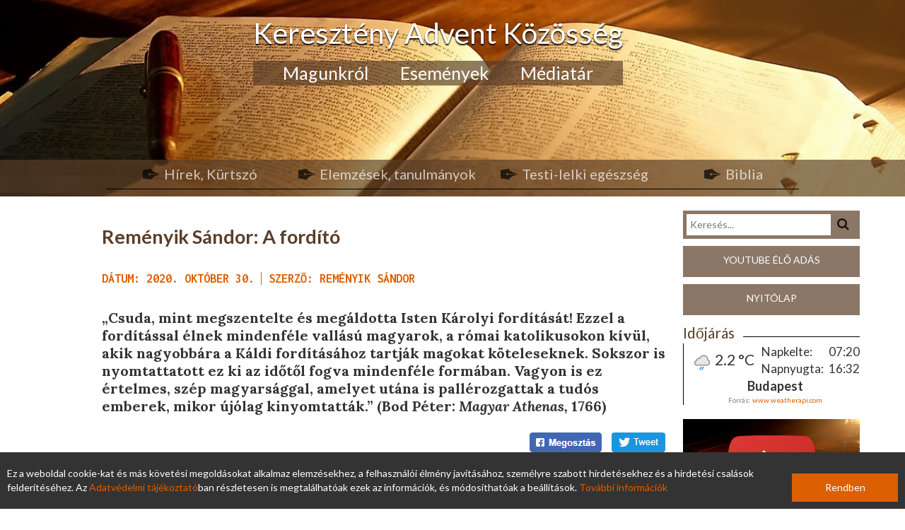

--- FILE ---
content_type: text/html; charset=UTF-8
request_url: https://gyor.kerak.hu/reformacio/remenyik-sandor-a-fordito-106992
body_size: 10370
content:

<!DOCTYPE html PUBLIC "-//W3C//DTD XHTML 1.0 Transitional//EN" "http://www.w3.org/TR/xhtml1/DTD/xhtml1-transitional.dtd">
<html xmlns="http://www.w3.org/1999/xhtml" xml:lang="hu">
<head>
    <title>Rem&eacute;nyik S&aacute;ndor: A ford&iacute;t&oacute; | Kerak Győr</title>
<meta charset="utf-8" >
<meta name="robots" content="Index,Follow" >
<meta name="title" content="Rem&eacute;nyik S&aacute;ndor: A ford&iacute;t&oacute; | Kerak Győr" >
<meta name="keywords" content="" >
<meta name="description" content="&bdquo;Csuda, mint megszentelte &eacute;s meg&aacute;ldotta Isten K&aacute;rolyi ford&iacute;t&aacute;s&aacute;t! Ezzel a ford&iacute;t&aacute;ssal &eacute;lnek mindenf&eacute;le vall&aacute;s&uacute; magyarok, a r&oacute;mai katolikusokon k&iacute;v&uuml;l, akik nagyobb&aacute;ra a K&aacute;ldi ford&iacute;t&aacute;s&aacute;hoz tartj&aacute;k magokat k&ouml;teleseknek. Sokszor is nyomtattatott ez ki az időtől fogva mindenf&eacute;le form&aacute;ban. Vagyon is ez &eacute;rtelmes, sz&eacute;p magyars&aacute;ggal, amelyet ut&aacute;na is pall&eacute;rozgattak a tud&oacute;s emberek, mikor &uacute;j&oacute;lag kinyomtatt&aacute;k.&rdquo; (Bod P&eacute;ter:&nbsp;Magyar Athenas,&nbsp;1766)" >
<meta property="og:title" content="Rem&eacute;nyik S&aacute;ndor: A ford&iacute;t&oacute;" >
<meta property="og:description" content="&bdquo;Csuda, mint megszentelte &eacute;s meg&aacute;ldotta Isten K&aacute;rolyi ford&iacute;t&aacute;s&aacute;t! Ezzel a ford&iacute;t&aacute;ssal &eacute;lnek mindenf&eacute;le vall&aacute;s&uacute; magyarok, a r&oacute;mai katolikusokon k&iacute;v&uuml;l, akik nagyobb&aacute;ra a K&aacute;ldi ford&iacute;t&aacute;s&aacute;hoz tartj&aacute;k magokat k&ouml;teleseknek. Sokszor is nyomtattatott ez ki az időtől fogva mindenf&eacute;le form&aacute;ban. Vagyon is ez &eacute;rtelmes, sz&eacute;p magyars&aacute;ggal, amelyet ut&aacute;na is pall&eacute;rozgattak a tud&oacute;s emberek, mikor &uacute;j&oacute;lag kinyomtatt&aacute;k.&rdquo; (Bod P&eacute;ter:&nbsp;Magyar Athenas,&nbsp;1766)" >
<meta property="og:image" content="https://gyor.kerak.hu//data/articles/106/1069/article-106992/Karoli_szobra_1890-38.JPG" >
<meta property="og:site_name" content="kerak.hu" >
<meta property="og:type" content="article" >
<meta property="og:url" content="https://gyor.kerak.hu/reformacio/remenyik-sandor-a-fordito-106992" >
<meta name="twitter:card" content="summary" >
<meta name="twitter:url" content="https://gyor.kerak.hu/reformacio/remenyik-sandor-a-fordito-106992" >
<meta name="twitter:title" content="Rem&eacute;nyik S&aacute;ndor: A ford&iacute;t&oacute;" >
<meta name="twitter:description" content="&bdquo;Csuda, mint megszentelte &eacute;s meg&aacute;ldotta Isten K&aacute;rolyi ford&iacute;t&aacute;s&aacute;t! Ezzel a ford&iacute;t&aacute;ssal &eacute;lnek mindenf&eacute;le vall&aacute;s&uacute; magyarok, a r&oacute;mai katolikusokon k&iacute;v&uuml;l, akik nagyobb&aacute;ra a K&aacute;ldi ford&iacute;t&aacute;s&aacute;hoz tartj&aacute;k magokat k&ouml;teleseknek. Sokszor is nyomtattatott ez ki az időtől fogva mindenf&eacute;le form&aacute;ban. Vagyon is ez &eacute;rtelmes, sz&eacute;p magyars&aacute;ggal, amelyet ut&aacute;na is pall&eacute;rozgattak a tud&oacute;s emberek, mikor &uacute;j&oacute;lag kinyomtatt&aacute;k.&rdquo; (Bod P&eacute;ter:&nbsp;Magyar Athenas,&nbsp;1766)" >
<meta name="twitter:image" content="https://gyor.kerak.hu//data/articles/106/1069/article-106992/Karoli_szobra_1890-38_fill_300x300.JPG?key=8b9d3f2f6eecb5bdd7603c5c43be840e" >
<link rel="publisher" href="https://plus.google.com/u/0/104819768779065634464/about" >

    <meta http-equiv="content-type" content="text/html; charset=utf-8" />
    <meta name="viewport" content="width=device-width, initial-scale=1">
    <link href='https://fonts.googleapis.com/css?family=Roboto:400,300,300italic,400italic,700,700italic,900,900italic|Roboto+Condensed:400,700|Lato&subset=latin,latin-ext' rel='stylesheet' type='text/css'>
    <link rel="stylesheet" type="text/css" href="/static/frontend/css/jquery-ui.css?v=" />
    <link rel="stylesheet" type="text/css" href="/static/frontend/css/jquery-ui.structure.css?v=" />
    <link rel="stylesheet" type="text/css" href="/static/frontend/css/jquery-ui.theme.css?v=" />
    <link rel="stylesheet" type="text/css" href="/static/frontend/css/font-awesome.css?v=" />
    <link rel="stylesheet" type="text/css" href="/static/frontend/css/bootstrap.css?v=" />
    <link rel="stylesheet" type="text/css" href="/static/frontend/css/focuspoint.css?v=" />
    <link rel="stylesheet" type="text/css" href="/static/frontend/css/main.css?v=" />
    <link rel="stylesheet" type="text/css" href="/static/frontend/css/responsive.css?v=" />
    <link rel="stylesheet" type="text/css" href="/static/frontend/css/main_over.css?v=" />
    <link rel="stylesheet" type="text/css" href="/static/frontend/css/focuspoint-demo.css?v=" />
    <script type="text/javascript" src="/static/frontend/js/jquery.1.10.1.js?t=1769288460"></script>
    <script type="text/javascript" src="/static/frontend/js/jquery-ui-1.10.4.custom.js?t=1769288460"></script>
    <script type="text/javascript" src="/static/frontend/js/datepicker-hu.js?t=1769288460"></script>
    <script type="text/javascript" src="/static/frontend/js/main.js?v="></script>
    <!--[if lt IE 9]>
    <script type="text/javascript" src="http://html5shiv.googlecode.com/svn/trunk/html5.js"></script>
    <![endif]-->

    
<link type="text/css" href="/data/modules/css/core/Galeriak/Frontend/galeria_ajanlo.css?v=1579184731&t=1769288700" rel="stylesheet" />

<link rel="stylesheet" href="/data/modules/css/core/Galeriak/Frontend/galeria_ajanlo.css?t=1769288700" />
<link rel="stylesheet" href="/data/modules/css/app/Kereso/Kereso/searchbar/sidebar.css?t=1769288700" />
<link rel="stylesheet" href="/data/modules/css/app/Idojaras/sidebar.css?t=1769288700" />
<link rel="stylesheet" href="/data/modules/css/app/Hirlevelek/Frontend/feliratkozo_doboz.css?t=1769288700" />
<link rel="stylesheet" href="/data/modules/css/app/Esemenyek/Frontend/calendar.css?t=1769288700" />
<link rel="stylesheet" href="/data/modules/css/app/Cikk/Frontend/cikk_lista_sidebar.css?t=1769288700" />

</head>
<body class="article-page" itemscope itemtype="http://schema.org/Article">
<div id="fb-root"></div>
<script async defer crossorigin="anonymous" src="https://connect.facebook.net/hu_HU/sdk.js#xfbml=1&version=v4.0"></script>
<script src="https://apis.google.com/js/platform.js"></script><header>
    <div class="img-holder">
        <img src="/static/frontend/imgs/toll_logo.jpg" class="background">
    </div>
    <div class="centered">
        <span class="title"><a href="/">Keresztény Advent Közösség</a></span>
        <ul class="top-menu">
                            <li>
                    Magunkról                    <div class="sub-menu">
                        <ul>
                                                    <li>
                                                                    <a  href="/egyeb/magunkrol-106314">Bemutatkozunk</a>
                                                            </li>
                                                    <li>
                                                                    <a  href="/egyeb/kapcsolat-106321">Kapcsolat</a>
                                                            </li>
                                                    <li>
                                                                    <a  href="/egyeb/technikai-adatok-106315">Támogatás</a>
                                                            </li>
                                                </ul>
                    </div>
                </li>
                            <li>
                    Események                    <div class="sub-menu">
                        <ul>
                                                    <li>
                                                                    <a  href="/esemenyek">Programok</a>
                                                            </li>
                                                    <li>
                                                                    <a  href="/taborok">Nyári táborok</a>
                                                            </li>
                                                    <li>
                                                                    <a  href="/esemenyek_archiv">Archívum</a>
                                                            </li>
                                                </ul>
                    </div>
                </li>
                            <li>
                    Médiatár                    <div class="sub-menu">
                        <ul>
                                                    <li>
                                                                    <a  href="/hangtar">Hangtár</a>
                                                            </li>
                                                    <li>
                                                                    <a  href="/dokumentumtar">Dokumentumtár</a>
                                                            </li>
                                                    <li>
                                                                    <a target="_blank" href="https://www.youtube.com/channel/UCyU32nuy56JweKD2HCZ-Ksg">Youtube</a>
                                                            </li>
                                                </ul>
                    </div>
                </li>
                    </ul>
    </div>
    <div class="channel-menu">
        <table>
            <tr>
                                    <td>
                                                    <a  href="/hirek">Hírek, Kürtszó</a>
                                                <div class="sub-menu">
                            <ul>
                                                            <li>
                                                                            <a  href="/egyhazugyi_hirek">Egyházügyi hírek</a>
                                                                    </li>
                                                            <li>
                                                                            <a  href="/kurtszo">Kürtszó</a>
                                                                    </li>
                                                        </ul>
                        </div>                
                    </td>
                                    <td>
                                                    <a  href="/tanulmanyok">Elemzések, tanulmányok</a>
                                                <div class="sub-menu">
                            <ul>
                                                            <li>
                                                                            <a  href="/irasmagyarazat">Írásmagyarázat</a>
                                                                    </li>
                                                            <li>
                                                                            <a  href="/teologia">Teológia</a>
                                                                    </li>
                                                            <li>
                                                                            <a  href="/reformacio">Reformáció</a>
                                                                    </li>
                                                            <li>
                                                                            <a  href="/idok_jelei">Az idők jelei</a>
                                                                    </li>
                                                            <li>
                                                                            <a  href="/egyhaztortenelem">Egyháztörténelem</a>
                                                                    </li>
                                                            <li>
                                                                            <a  href="/kitekintes">Kitekintés</a>
                                                                    </li>
                                                        </ul>
                        </div>                
                    </td>
                                    <td>
                                                    <a  href="/egeszseg">Testi-lelki egészség</a>
                                                <div class="sub-menu">
                            <ul>
                                                            <li>
                                                                            <a  href="/gyermekneveles">Gyermeknevelés</a>
                                                                    </li>
                                                            <li>
                                                                            <a  href="/csaladgondozas">Családgondozás</a>
                                                                    </li>
                                                            <li>
                                                                            <a  href="/lelkigondozas">Lelkigondozás</a>
                                                                    </li>
                                                            <li>
                                                                            <a  href="/taplalkozas">Egészséges táplálkozás</a>
                                                                    </li>
                                                        </ul>
                        </div>                
                    </td>
                                    <td>
                                                    <a target="_blank" href="http://biblia.hu/biblia/biblia.htm">Biblia</a>
                                                <div class="sub-menu">
                            <ul>
                                                        </ul>
                        </div>                
                    </td>
                                <td class="moblie-menu">
                    <div class="parent">
                        <a class="menu-open"><i class="fa fa-bars"></i></a>
                        <table>
                                                            <tr><td>
                                                                    </td></tr>
                                                                    <tr>
                                        <td>
                                                                                            <a  href="/egyeb/magunkrol-106314">Bemutatkozunk</a>
                                                                                    </td>
                                    </tr>
                                                                    <tr>
                                        <td>
                                                                                            <a  href="/egyeb/kapcsolat-106321">Kapcsolat</a>
                                                                                    </td>
                                    </tr>
                                                                    <tr>
                                        <td>
                                                                                            <a  href="/egyeb/technikai-adatok-106315">Támogatás</a>
                                                                                    </td>
                                    </tr>
                                                                                            <tr><td>
                                                                    </td></tr>
                                                                    <tr>
                                        <td>
                                                                                            <a  href="/esemenyek">Programok</a>
                                                                                    </td>
                                    </tr>
                                                                    <tr>
                                        <td>
                                                                                            <a  href="/taborok">Nyári táborok</a>
                                                                                    </td>
                                    </tr>
                                                                    <tr>
                                        <td>
                                                                                            <a  href="/esemenyek_archiv">Archívum</a>
                                                                                    </td>
                                    </tr>
                                                                                            <tr><td>
                                                                    </td></tr>
                                                                    <tr>
                                        <td>
                                                                                            <a  href="/hangtar">Hangtár</a>
                                                                                    </td>
                                    </tr>
                                                                    <tr>
                                        <td>
                                                                                            <a  href="/dokumentumtar">Dokumentumtár</a>
                                                                                    </td>
                                    </tr>
                                                                    <tr>
                                        <td>
                                                                                            <a target="_blank" href="https://www.youtube.com/channel/UCyU32nuy56JweKD2HCZ-Ksg">Youtube</a>
                                                                                    </td>
                                    </tr>
                                                                                                                        <tr>
                                    <td>
                                                                                    <a  href="/hirek">Hírek, Kürtszó</a>
                                                                            </td>
                                </tr>
                                                                    <tr>
                                        <td>
                                                                                            <a  href="/egyhazugyi_hirek">Egyházügyi hírek</a>
                                                                                    </td>
                                    </tr>
                                                                    <tr>
                                        <td>
                                                                                            <a  href="/kurtszo">Kürtszó</a>
                                                                                    </td>
                                    </tr>
                                                                                            <tr>
                                    <td>
                                                                                    <a  href="/tanulmanyok">Elemzések, tanulmányok</a>
                                                                            </td>
                                </tr>
                                                                    <tr>
                                        <td>
                                                                                            <a  href="/irasmagyarazat">Írásmagyarázat</a>
                                                                                    </td>
                                    </tr>
                                                                    <tr>
                                        <td>
                                                                                            <a  href="/teologia">Teológia</a>
                                                                                    </td>
                                    </tr>
                                                                    <tr>
                                        <td>
                                                                                            <a  href="/reformacio">Reformáció</a>
                                                                                    </td>
                                    </tr>
                                                                    <tr>
                                        <td>
                                                                                            <a  href="/idok_jelei">Az idők jelei</a>
                                                                                    </td>
                                    </tr>
                                                                    <tr>
                                        <td>
                                                                                            <a  href="/egyhaztortenelem">Egyháztörténelem</a>
                                                                                    </td>
                                    </tr>
                                                                    <tr>
                                        <td>
                                                                                            <a  href="/kitekintes">Kitekintés</a>
                                                                                    </td>
                                    </tr>
                                                                                            <tr>
                                    <td>
                                                                                    <a  href="/egeszseg">Testi-lelki egészség</a>
                                                                            </td>
                                </tr>
                                                                    <tr>
                                        <td>
                                                                                            <a  href="/gyermekneveles">Gyermeknevelés</a>
                                                                                    </td>
                                    </tr>
                                                                    <tr>
                                        <td>
                                                                                            <a  href="/csaladgondozas">Családgondozás</a>
                                                                                    </td>
                                    </tr>
                                                                    <tr>
                                        <td>
                                                                                            <a  href="/lelkigondozas">Lelkigondozás</a>
                                                                                    </td>
                                    </tr>
                                                                    <tr>
                                        <td>
                                                                                            <a  href="/taplalkozas">Egészséges táplálkozás</a>
                                                                                    </td>
                                    </tr>
                                                                                            <tr>
                                    <td>
                                                                                    <a target="_blank" href="http://biblia.hu/biblia/biblia.htm">Biblia</a>
                                                                            </td>
                                </tr>
                                                                                    </table>
                    </div>
                </td>
            </tr>
        </table>
    </div>
</header><section id="main" class=" row clearfix"><section class="page-content col-md-10"><article class="main ">
            <div class="inner">
                <div class="content">

                    <h1 class="title">
                        <a href="/reformacio/remenyik-sandor-a-fordito-106992" rel="bookmark" title="Reményik Sándor: A fordító">Reményik Sándor: A fordító</a>
                    </h1>

                                        <div class="meta">
                        <span class="date">Dátum: 2020. október 30.</span>
                        <span class="author">Szerző: Reményik Sándor</span>
                    </div>
                    <div class="excerpt">
                        <p>„Csuda, mint megszentelte és megáldotta Isten Károlyi fordítását! Ezzel a fordítással élnek mindenféle vallású magyarok, a római katolikusokon kívül, akik nagyobbára a Káldi fordításához tartják magokat köteleseknek. Sokszor is nyomtattatott ez ki az időtől fogva mindenféle formában. Vagyon is ez értelmes, szép magyarsággal, amelyet utána is pallérozgattak a tudós emberek, mikor újólag kinyomtatták.” (Bod Péter: <em>Magyar Athenas,</em> 1766)</p>                    </div>

				    <div class="socials">
			<div class="fb-like" style="margin-right: 5px;" data-href="http://gyor.kerak.hu/reformacio/remenyik-sandor-a-fordito-106992" data-layout="button" data-action="like" data-size="large" data-show-faces="false" data-share="false"></div>
			<a target="_blank" style="display: inline-block;position: relative;top: -10px;" href="https://www.facebook.com/sharer/sharer.php?u=http://gyor.kerak.hu/reformacio/remenyik-sandor-a-fordito-106992"><img src="/static/frontend/imgs/fmegosztas.png"></a>
			<a target="_blank" style="display: inline-block;position: relative;top: -10px;" href="https://twitter.com/share?url=" ><img src="/static/frontend/imgs/tmegosztas.png"></a>
		    </div>
		
                    <div class="text">

                        <p><span style="font-size: 14pt;">Reményik Sándor</span></p><p><span style="font-size: 18pt;"><strong>A fordító</strong></span></p><p> </p><p style="text-align: left;"><span style="font-size: 14pt;"><em>Károli Gáspár emlékezetének</em></span></p><p> </p><p>Alkotni könnyebb: a szellem szabad,</p><p>A képzelet csaponghat szerteszét,</p><p>Belekaphat a felhők üstökébe,</p><p>Felszánthatja a tenger fenekét,</p><p>Virágmaggal eget-földet bevethet,</p><p>Törvénnyé teheti a játszi kedvet,</p><p>Zászlóvá a szeszélyt, mely lengve lázad,</p><p>S vakmerőn méri Istenhez magát…</p><p>Az alkotás jaj, kísértetbe is visz.</p><p>A fordítás, a fordítás – alázat.</p><p>Fordítni annyit tesz, mint meghajolni,</p><p>Fordítni annyit tesz, mint kötve lenni,</p><p>Valaki mást, nagyobbat átkarolva</p><p>Félig őt vinni, félig vele menni.</p><p> </p><p>Az, kinek szellemét ma körülálljuk,</p><p>A Legnagyobbnak fordítója volt,</p><p>A Kijelentés ős-betűire</p><p>Alázatos nagy gonddal ráhajolt.</p><p>Látom: előtte türelem-szövétnek,</p><p>Körül a munka nehéz árnyai:</p><p>Az Igének keres magyar igéket.</p><p>Látom, hogy küzd: az érdes szittya nyelv</p><p>Megcsendíti-e Isten szép szavát?</p><p>És látom: győz, érdes beszédinek</p><p>Szálló századok adnak patinát.</p><p>Ó, be nagyon kötve van Jézusához,</p><p>Félig ő viszi, félig Jézus őt.</p><p>Mígnem Vizsolyban végül megpihennek,</p><p>Együtt érve el egy honi tetőt.</p><p>Amíg mennek, a kemény fordítónak</p><p>Tán verejtéke, tán vére is hull,</p><p>De türelmén és alázatán által</p><p>Az örök Isten beszél – magyarul.</p><p> </p><p> </p><p><span style="font-size: 14pt;"><em>Kolozsvár, 1929. március 12.</em></span></p><p> </p><p> </p><p> </p>
                    </div>

                </div>
            </div>
        </article><h2>További cikkeink:</h2><article class="horizontal default">
            <div class="inner">
                            <div class="focuspoint cimlapi rovat "  data-focus-x="0" data-focus-y="0" data-focus-w="1308" data-focus-h="872">
                                <a href="/hirek/egyes-gyulekezeteink-atmenetileg-bezarnak-106921" class="thumbnail"  >
                        <img src="/static/frontend/imgs/transparent.png" class="horizontal" data-ready=0 data-src="/data/articles/106/1069/article-106921/pipacs_focuspoint_680x340.jpg" alt="Szeretettel köszöntünk mindenkit!">
                    </a>
                            </div>
                            <div class="content">
                    <h2 class="title">
                        <a href="/hirek/egyes-gyulekezeteink-atmenetileg-bezarnak-106921" rel="bookmark" title="Szeretettel köszöntünk mindenkit!"  >
                            Szeretettel köszöntünk mindenkit!                        </a>
                    </h2>
                                            <span class="date">2022. június 26.</span>
			                                        <div class="excerpt">
                        <p><p>Kedves érdeklődők, gyülekezeteink istentiszteleti beosztását <a href="https://docs.google.com/spreadsheets/d/15Yd7GLVqXTrFXl-mOJ0TLlmLwWXMz4tucS_V98FOHhQ/edit#gid=1166900266" target="_blank" rel="noopener noreferrer"><strong>itt</strong></a> lehet megtekinteni. <a href="https://kerak.hu/live" target="_blank" rel="noopener noreferrer">Online</a> alkalmaink továbbra is követhetőek. Weboldalunk jobb oldalán található "<a href="https://kerak.hu/live" target="_blank" rel="noopener noreferrer">Youtube élő adás</a>" feliratra kattintva szombat délelőttönként tizenegy órakor élő istentisztelet látható. Továbbá <a href="https://www.youtube.com/channel/UCyU32nuy56JweKD2HCZ-Ksg" target="_blank" rel="noopener noreferrer">Youtube csatornánkon</a> és <a href="https://kerak.hu/hangtar" target="_blank" rel="noopener noreferrer">médiatárunkban</a> rendelkezésre állnak korábbi video- és hanganyagaink.</p>
<p>Mindenkit szeretettel várunk!</p></p>
                    </div>
                    <div class="more">
                        <a href="/hirek/egyes-gyulekezeteink-atmenetileg-bezarnak-106921"  >&gt;&gt; Részletek...</a>
                    </div>
                </div>
            </div>
        </article>
        <article class="horizontal default">
            <div class="inner">
                            <div class="focuspoint cimlapi rovat right"  data-focus-x="0" data-focus-y="0" data-focus-w="245" data-focus-h="192">
                                <a href="https://docs.google.com/spreadsheets/d/15Yd7GLVqXTrFXl-mOJ0TLlmLwWXMz4tucS_V98FOHhQ/edit?gid=1304901979#gid=1304901979" class="thumbnail" target="_blank" >
                        <img src="/static/frontend/imgs/transparent.png" class="horizontal" data-ready=0 data-src="/data/articles/106/1067/article-106721/King_James_Bible_focuspoint_680x340.jpg" alt="2026. I. negyedévi országos beosztás">
                    </a>
                            </div>
                            <div class="content">
                    <h2 class="title">
                        <a href="https://docs.google.com/spreadsheets/d/15Yd7GLVqXTrFXl-mOJ0TLlmLwWXMz4tucS_V98FOHhQ/edit?gid=1304901979#gid=1304901979" rel="bookmark" title="2026. I. negyedévi országos beosztás" target="_blank" >
                            2026. I. negyedévi országos beosztás                        </a>
                    </h2>
                                            <span class="date">2026. január 02.</span>
			                                        <div class="excerpt">
                        <p><p>Istentiszteleti szolgálatok beosztása gyülekezeteinkben</p></p>
                    </div>
                    <div class="more">
                        <a href="https://docs.google.com/spreadsheets/d/15Yd7GLVqXTrFXl-mOJ0TLlmLwWXMz4tucS_V98FOHhQ/edit?gid=1304901979#gid=1304901979" target="_blank" >&gt;&gt; Részletek...</a>
                    </div>
                </div>
            </div>
        </article>
        <article class="horizontal default">
            <div class="inner">
                            <div class="focuspoint cimlapi rovat "  data-focus-x="0" data-focus-y="0" data-focus-w="685" data-focus-h="985">
                                <a href="https://kerak.hu/data/Dokumentumok/Szombatiskolak/2026/Pal_apostol_levelei_Biblia-tan._2026-1_honlapra.pdf" class="thumbnail" target="_blank" >
                        <img src="/static/frontend/imgs/transparent.png" class="horizontal" data-ready=0 data-src="/data/Dokumentumok/Szombatiskolak/2026/Pal_apostol_levelei_Biblia-tan._2026-1_borito_focuspoint_680x340.jpg" alt="2026. I. negyedévi Biblia-tanulmány">
                    </a>
                            </div>
                            <div class="content">
                    <h2 class="title">
                        <a href="https://kerak.hu/data/Dokumentumok/Szombatiskolak/2026/Pal_apostol_levelei_Biblia-tan._2026-1_honlapra.pdf" rel="bookmark" title="2026. I. negyedévi Biblia-tanulmány" target="_blank" >
                            2026. I. negyedévi Biblia-tanulmány                        </a>
                    </h2>
                                            <span class="date">2025. december 26.</span>
			                                        <div class="excerpt">
                        <p><p>Megjelent és letölthető a 2026. I. negyedévi Biblia-tanulmányunk! Korábbi tanulmányok a <a href="https://kerak.hu/dokumentumtar" target="_blank" rel="noopener noreferrer">dokumentumtárban</a> érhetőek el.</p></p>
                    </div>
                    <div class="more">
                        <a href="https://kerak.hu/data/Dokumentumok/Szombatiskolak/2026/Pal_apostol_levelei_Biblia-tan._2026-1_honlapra.pdf" target="_blank" >&gt;&gt; Részletek...</a>
                    </div>
                </div>
            </div>
        </article>
        <article class="horizontal default">
            <div class="inner">
                            <div class="focuspoint cimlapi rovat right"  data-focus-x="0" data-focus-y="0" data-focus-w="1193" data-focus-h="350">
                                <a href="/reformacio/idejetmultak-e-a-reformacio-alapelvei-106882" class="thumbnail"  >
                        <img src="/static/frontend/imgs/transparent.png" class="horizontal" data-ready=0 data-src="/data/articles/106/1068/article-106882/Luther_Marton_cikk_focuspoint_680x340.jpg" alt="Idejétmúltak-e a reformáció alapelvei?">
                    </a>
                            </div>
                            <div class="content">
                    <h2 class="title">
                        <a href="/reformacio/idejetmultak-e-a-reformacio-alapelvei-106882" rel="bookmark" title="Idejétmúltak-e a reformáció alapelvei?"  >
                            Idejétmúltak-e a reformáció alapelvei?                        </a>
                    </h2>
                                            <span class="date">2025. november 02.</span>
			                                        <div class="excerpt">
                        <p><p>Kegyelemből, a Megváltó érdemeibe vetett hit által lesz az ember Isten igazságának részesévé, nem pedig a saját vezeklésével, teljesítményeivel, avagy a közbenjáró szentektől kölcsönzött érdemek által – ez volt Luther Márton nagy, felszabadító felfedezése. Valóban ez az evangélium lényege, olyan hatalmas, örökkévaló jó hír az ember számára, amely sohasem fakulhat meg.</p>
<p> </p></p>
                    </div>
                    <div class="more">
                        <a href="/reformacio/idejetmultak-e-a-reformacio-alapelvei-106882"  >&gt;&gt; Részletek...</a>
                    </div>
                </div>
            </div>
        </article>
        <article class="horizontal default">
            <div class="inner">
                            <div class="focuspoint cimlapi rovat "  data-focus-x="0" data-focus-y="0" data-focus-w="1187" data-focus-h="632">
                                <a href="/irasmagyarazat/punkosd-107162" class="thumbnail"  >
                        <img src="/static/frontend/imgs/transparent.png" class="horizontal" data-ready=0 data-src="/data/articles/107/1071/article-107162/Gustave_Dore_Pentecost_focuspoint_680x340.jpg" alt="Pünkösd">
                    </a>
                            </div>
                            <div class="content">
                    <h2 class="title">
                        <a href="/irasmagyarazat/punkosd-107162" rel="bookmark" title="Pünkösd"  >
                            Pünkösd                        </a>
                    </h2>
                                            <span class="date">2024. május 20.</span>
			                                        <div class="excerpt">
                        <p><p style="text-align: left;">„Amikor a pünkösd napja eljött, mindnyájan egy akarattal együtt voltak...”</p>
<p> </p></p>
                    </div>
                    <div class="more">
                        <a href="/irasmagyarazat/punkosd-107162"  >&gt;&gt; Részletek...</a>
                    </div>
                </div>
            </div>
        </article>
        <article class="horizontal default">
            <div class="inner">
                            <div class="focuspoint cimlapi rovat right"  data-focus-x="0" data-focus-y="0" data-focus-w="675" data-focus-h="617">
                                <a href="/teologia/minderrol-semmit-sem-tudtak-az-apostolok-husvet-elott-roland-de-pury-a-lelek-halandosagarol-107128" class="thumbnail"  >
                        <img src="/static/frontend/imgs/transparent.png" class="horizontal" data-ready=0 data-src="/data/articles/_Minderrol_semmit_sem_tudtak_az_apostolok_husvet_elott_Roland_de_Pury_a_lelek_halandosagarol/19_keresztarnyekok_focuspoint_680x340.jpg" alt="„Minderről semmit sem tudtak az apostolok húsvét előtt” – Roland de Pury a lélek halandóságáról">
                    </a>
                            </div>
                            <div class="content">
                    <h2 class="title">
                        <a href="/teologia/minderrol-semmit-sem-tudtak-az-apostolok-husvet-elott-roland-de-pury-a-lelek-halandosagarol-107128" rel="bookmark" title="„Minderről semmit sem tudtak az apostolok húsvét előtt” – Roland de Pury a lélek halandóságáról"  >
                            „Minderről semmit sem tudtak az apostolok húsvét előtt” – Roland de Pury a lélek halandóságáról                        </a>
                    </h2>
                                            <span class="date">2024. április 01.</span>
			                                        <div class="excerpt">
                        <p><p style="text-align: justify;">„Az apostolok nem csupán egy közönséges holttestet láttak, hanem Isten Fiáét. És akkor megértették: a halál nem átmenet, nem alvás, hanem pokoli realitás, <em>a</em> <em>bűn zsoldja</em>, Isten átka. A halál nem az a terület, ahol mi átmenetileg, látogatóként időzhetünk. A halál annak az állapota, aki Istentől elszakadt, bűnös ember. A Biblia így nevezi ezt az állapotot: pusztulás, sötétség, sír vagy gyehenna. Minderről azonban semmit sem tudtak az apostolok húsvét előtt. A húsvét azonban visszavetíti fényét a nagypéntekre is, Isten világossága a sötétségben fénylik. A bűnök megbocsátása nyomán tudjuk csak meg, hogy mi a bűn és a halál. A húsvét megértése megelőzi a nagypéntek megértését. Először is arra vezet rá bennünket, hogy egészen egyszerűen kijelentsük: a keresztény olyan ember, aki nem a lélek halhatatlanságában hisz. Hiszi azt, hogy Isten, aki a testet és a lelket megalkotta, átok alá vonta a testet és a lelket a halálban, majd Jézus Krisztusban – merő kegyelméből, mely a testre és a lélekre egyaránt vonatkozik – a halálból feltámasztja az embert. Nem található a Bibliában semmi olyan kijelentés, ami bennünket arra indítana, hogy valami mást higgyünk. Különben Jézus nem halt volna meg egészen, és nem tért volna vissza egészen az életbe.”</p></p>
                    </div>
                    <div class="more">
                        <a href="/teologia/minderrol-semmit-sem-tudtak-az-apostolok-husvet-elott-roland-de-pury-a-lelek-halandosagarol-107128"  >&gt;&gt; Részletek...</a>
                    </div>
                </div>
            </div>
        </article></section><section id="sidebar" class="col-md-2"><div class="search-sidebar sidebar">
    <form action="/kereses" method="get">
    	<input type="search" name="search_txt" class="text autocomplete" placeholder="Keresés...">
    	<button type="submit"><i class="fa fa-search"></i></button>
    </form>
</div>

<a href="/live" style="
    height: 44px;
    width: 100%;
    text-transform: uppercase;
    margin-top: 10px;
    color: white;
    background-color: #8b7768;
    border: none;
    display: block;
    text-align: center;
    padding-top: 10px;
">Youtube élő adás</a>

<a href="/" style="
    height: 44px;
    width: 100%;
    text-transform: uppercase;
    margin-top: 10px;
    color: white;
    background-color: #8b7768;
    border: none;
    display: block;
    text-align: center;
    padding-top: 10px;
    margin-bottom: 10px;
">Nyitólap</a>
</div><div class="weather-sidebar sidebar">
	<div class="title" style="">
		<span>Időjárás</span>
		<hr>
    </div>
    <div class="content">
        <div class="left-side">
            <img src="//cdn.weatherapi.com/weather/64x64/night/296.png" style="max-width: 100%" alt="Light rain" />
            <span class="current">2.2 °C</span>
            <span class="break"></span>
                </div>
        <div class="right-side">
            <span class="left">Napkelte:</span>
            <span class="right">07:20</span>
            <span class="left">Napnyugta:</span>
            <span class="right">16:32</span>
                </div>
        <div class="clear"></div>
        <span class="location">Budapest</span>
        <span class="source">Forrás: <a href="https://www.weatherapi.com/" target="_blank">www.weatherapi.com</a></span>
    </div>
</div><aside>
	<div class="fb-page" data-href="https://www.facebook.com/Kereszt&#xe9;ny-Advent-K&#xf6;z&#xf6;ss&#xe9;g-444695112632823/" data-tabs="" data-width="250" data-height="" data-small-header="false" data-adapt-container-width="true" data-hide-cover="false" data-show-facepile="false"><blockquote cite="https://www.facebook.com/Kereszt&#xe9;ny-Advent-K&#xf6;z&#xf6;ss&#xe9;g-444695112632823/" class="fb-xfbml-parse-ignore"><a href="https://www.facebook.com/Kereszt&#xe9;ny-Advent-K&#xf6;z&#xf6;ss&#xe9;g-444695112632823/"></a></blockquote></div>

	<div style="margin: 10px 0;">
		<a href="https://www.youtube.com/channel/UCyU32nuy56JweKD2HCZ-Ksg" target="_blank" style="display: block;position: relative;height: 130px;overflow: hidden;">
			<img src="/static/frontend/imgs/toll_logo_mini.jpg" style="width: 100%;">
			<img src="/static/frontend/imgs/youtube_button.png" style="width: 50%;position: absolute;top: 18%;left: 25%;">
		</a>
	</div>
</aside><div class="sidebar">
    <div class="box hirlevel-feliratkozo-doboz">
        <div class="header">
                        <div class="title" style="">
                <span>Reggeli áhítat</span>
                <hr>
            </div>
                    </div>
        <div class="content-wrapper">
            <div class="content-subscribe">
                <form id="hirlevel-feliratkozas">
                    <span>
                        <img src="/static/frontend/imgs/ajax-loader2.gif" id="loader" style="display: none;">
                        <i class="fa fa-envelope" aria-hidden="true"></i>
                    </span>
                    <input type="hidden" name="cimlista[4]" value="1">
                    <input type="text" name="email" id="email" placeholder="E-mail cím...">
                    <button type="button">Feliratkozás</button>
                    <div class="gdpr design-checkbox" style="clear: both;padding-top: 10px;">
                        <input type="checkbox" name="gdpr" id="gdpr" class="design" style="width: auto;height: auto;padding-left: 0;">
                        <label class="checkbox-caption" for="gdpr" style="float: none;display: inline;padding-left: 5px;"><span></span>
                            Az <a target="_blank" href="/egyeb/adatkezelesi-nyilatkozat-106704" style="color: #DC5F00;">adatkezelési nyilatkozatot</a> elfogadom.</label>
                            <span class="error-message tooltip disabled"></span>
                    </div>
                </form>
                <p>
                    A feliratkozással beleegyezik abba, hogy a Kerak.hu hírlevelet vagy cikkeinkről szóló üzenetet kapjon postafiókjába. A szolgáltatásról bármikor leiratkozhat.
                </p>
            </div>
            <div class="contet-message">
                <i class="fa fa-exclamation-circle" aria-hidden="true"></i><span>Ez az emailcím nem érvényes</span></div>
        </div>
    </div>
</div><div class="calendar-sidebar sidebar">
	<div class="title" style="">
		<span>Eseménynaptár</span>
		<hr>
    </div>
    <div class="content">
        <div class="calendar-datepicker"></div>
        <div class="calendar-data">
        	        </div>
        <div class="current-event flexcroll">
        	
        </div>
        <div class="clear"></div>
    </div>
</div><div class="sidebar">
    <div class="box hirlevel-feliratkozo-doboz">
        <div class="header">
                        <div class="title" style="">
                <span>Heti hírlevél</span>
                <hr>
            </div>
                    </div>
        <div class="content-wrapper">
            <div class="content-subscribe">
                <form id="hirlevel-feliratkozas">
                    <span>
                        <img src="/static/frontend/imgs/ajax-loader2.gif" id="loader" style="display: none;">
                        <i class="fa fa-envelope" aria-hidden="true"></i>
                    </span>
                    <input type="hidden" name="cimlista[5]" value="1">
                    <input type="text" name="email" id="email" placeholder="E-mail cím...">
                    <button type="button">Feliratkozás</button>
                    <div class="gdpr design-checkbox" style="clear: both;padding-top: 10px;">
                        <input type="checkbox" name="gdpr" id="gdpr" class="design" style="width: auto;height: auto;padding-left: 0;">
                        <label class="checkbox-caption" for="gdpr" style="float: none;display: inline;padding-left: 5px;"><span></span>
                            Az <a target="_blank" href="/egyeb/adatkezelesi-nyilatkozat-106704" style="color: #DC5F00;">adatkezelési nyilatkozatot</a> elfogadom.</label>
                            <span class="error-message tooltip disabled"></span>
                    </div>
                </form>
                <p>
                    A feliratkozással beleegyezik abba, hogy a Kerak.hu hírlevelet vagy cikkeinkről szóló üzenetet kapjon postafiókjába. A szolgáltatásról bármikor leiratkozhat.
                </p>
            </div>
            <div class="contet-message">
                <i class="fa fa-exclamation-circle" aria-hidden="true"></i><span>Ez az emailcím nem érvényes</span></div>
        </div>
    </div>
</div><div class="news-sidebar sidebar">
    <div class="title" style="">
        <span>Újdonságok</span>
        <hr>
    </div>
    <div class="content">
                        <article>
                                        <div class="excerpt">
			<a href="/kurtszo/elkeszult-a-kurtszo-38-szama-106972"  ><h3>Elkészült a "Kürtszó" 43. száma</h3></a>
                        <p><p>Hírek a "Kürtszó" címen megjelenő hitéleti lapunkról,</p></p>
                    </div>
                    <div class="more"><a href="/kurtszo/elkeszult-a-kurtszo-38-szama-106972" ></a></div>
                </article>
                        <article>
                                                <div class="focuspoint cimlapi rovat "  data-focus-x="0" data-focus-y="0" data-focus-w="1000" data-focus-h="1000">
                                                        <a href="/irasmagyarazat/a-helyettesites-csodaja-az-engesztelo-aldozat-107129" class="thumbnail"  >
                                    <img src="/static/frontend/imgs/transparent.png" class="horizontal" data-ready=0 data-src="/data/articles/A_helyettesites_csodaja_Az_engesztelo_aldozat_/matthias-gruenewald_focuspoint_680x340.jpeg" alt="A helyettesítés csodája – Az „engesztelő áldozat” ">
                                </a>
                                                    </div>
                                                                <div class="excerpt">
			<a href="/irasmagyarazat/a-helyettesites-csodaja-az-engesztelo-aldozat-107129"  ><h3>A helyettesítés csodája – Az „engesztelő áldozat” </h3></a>
                        <p><p>A kereszténységen kívül lévők, de a kereszténységen belül is nem kevesen az engesztelő áldozat antropomorf értelmezése miatt utasítják el a keresztény megváltás gondolatát, illetve viszonyulnak értetlenül Krisztus áldozatához. A Szentírás szépséges evangéliuma a különféle téves elképzelésekkel szemben éppen az, hogy Isten hoz áldozatot a bűnös emberért. Alábbi írásunk témája az „engesztelő áldozat” antropomorf és biblikus értelmezése.</p></p>
                    </div>
                    <div class="more"><a href="/irasmagyarazat/a-helyettesites-csodaja-az-engesztelo-aldozat-107129" ></a></div>
                </article>
            </div>
</div></section></section><footer>
            <div class="gray-light">
                <ul>
                    <li class="light">
                        <a href="http://www.sola.hu/" target="_blank">
                            <img src="/static/frontend/imgs/sola_logo.png">
                        </a>
                    </li>
                    <li>
                        <a href="https://bikkiado.hu/" target="_blank">
                            <img src="/static/frontend/imgs/bik_logo.png">
                        </a>
                    </li>
                    <li>
                        <a href="http://kerakmedia.hu/" target="_blank">
                            <img src="/static/frontend/imgs/kerakmedia.png">
                        </a>
                    </li>
                    <li class="light">
                        <a href="http://www.elekieletmodkozpont.hu/" target="_blank">
                            <img src="/static/frontend/imgs/eleki_logo.png">
                        </a>
                    </li>
                    <li class="light">
                        <a href="http://www.nyitottszemmel.hu/" target="_blank">
                            <img src="/static/frontend/imgs/nyisze_logo.png">
                        </a>
                    </li>
                    <li>
                        <a href="https://www.youtube.com/user/LightChannelTV1/" target="_blank">
                            <img src="/static/frontend/imgs/light_logo.jpg">
                        </a>
                    </li>
                    <li>
                        <a href="http://utjelzo.hu/" target="_blank">
                            <img src="/static/frontend/imgs/utatjelzo_logo.png">
                        </a>
                    </li>
                </ul>
            </div>
            <div class="gray-dark">Copyright 2026 <a href="http://kerak.hu/" target="_blank">Kerak.hu</a></div>


                </footer><script type="text/javascript" src="/static/frontend/js/admin.js?t=1769288460"></script>
<script type="text/javascript" src="/static/frontend/js/profiler.js?t=1769288460"></script>
<script type="text/javascript" src="/static/frontend/js/jquery.validate.min.js?t=1769288460"></script>
<script type="text/javascript" src="/static/frontend/js/jquery.focuspoint.js?t=1769288460"></script>
<script type="text/javascript" src="/static/frontend/js/image-loader.js?t=1769288460"></script>

<script type="text/javascript" src="/data/modules/js/core/Galeriak/Frontend/galeria_ajanlo.js?t=1769288460"></script>
<script type="text/javascript" src="/data/modules/js/app/Hirlevelek/Frontend/feliratkozo_doboz.js?t=1769288460"></script>
<script type="text/javascript" src="/data/modules/js/app/Esemenyek/Frontend/calendar.js?t=1769288460"></script>

    <script type="text/javascript" src="/static/frontend/js/mediaelement-and-player.min.js"></script>
    <script type="text/javascript" src="/static/js/focuspoint.js?v=1554810095"></script>

    <script type="text/javascript">
      var gdpr_box_config = {
        'css_url' : '/static/frontend/css/gdpr_box.css', //a custom css helye
        'background_color' : '#333333', //a doboz háttérszíne
        'background_opacity': '1', //a doboz átlátszhatósága
        'text_color' : '#ffffff', //a doboz szövegének színe
        'link_color' : '#dc5f00', //a doboz szövegében fellelhető linkek színe
        'button_color' : '#dc5f00', //az elfogadom gomb színe
        'button_text_color' : '#ffffff', //az elfogadom gomb szövegének színe
        'html_text' : '<p>Ez a weboldal cookie-kat és más követési megoldásokat alkalmaz elemzésekhez, a felhasználói élmény javításához, személyre szabott hirdetésekhez és a hirdetési csalások felderítéséhez. Az <a href="/egyeb/adatkezelesi-nyilatkozat-106704" target="_blank">Adatvédelmi tájékoztató</a>ban részletesen is megtalálhatóak ezek az információk, és módosíthatóak a beállítások. <a href="http://kerak.hu/egyeb/cookie-szabalyzat-106701" target="_blank">További információk</a></p>',// a doboz szövege
        'button_text' : 'Rendben', //az elfogadom gomb szövege
        'expire': '1 year', //az elfogadás lejáratának ideje
        'refresh': '2018-05-23 13:50:00' //a szöveg módosításának legutolsó dátuma (ilyenkor mindenkinek megjelenik újra a doboz.)
      };
    </script>
    <script type="text/javascript" src="/static/frontend/js/gdpr_box.js"></script>

    <div id="fb-root"></div>
    <script>(function(d, s, id) {
      var js, fjs = d.getElementsByTagName(s)[0];
      if (d.getElementById(id)) return;
      js = d.createElement(s); js.id = id;
      js.src = 'https://connect.facebook.net/hu_HU/sdk.js#xfbml=1&version=v3.0';
      fjs.parentNode.insertBefore(js, fjs);
    }(document, 'script', 'facebook-jssdk'));</script>

    <script>window.twttr = (function(d, s, id) {
      var js, fjs = d.getElementsByTagName(s)[0],
        t = window.twttr || {};
      if (d.getElementById(id)) return t;
      js = d.createElement(s);
      js.id = id;
      js.src = "https://platform.twitter.com/widgets.js";
      fjs.parentNode.insertBefore(js, fjs);
    
      t._e = [];
      t.ready = function(f) {
        t._e.push(f);
      };

      return t;
    }(document, "script", "twitter-wjs"));</script>

    <!-- Global site tag (gtag.js) - Google Analytics -->
    <script async src="https://www.googletagmanager.com/gtag/js?id=UA-119581010-1"></script>
    <script>
	window.dataLayer = window.dataLayer || [];
	function gtag(){dataLayer.push(arguments);}
	 gtag('js', new Date());

	gtag('config', 'UA-119581010-1');
    </script>


    </body>
</html>

--- FILE ---
content_type: text/css
request_url: https://gyor.kerak.hu/static/frontend/css/main.css?v=
body_size: 9111
content:
@import url('https://fonts.googleapis.com/css?family=Lato:400,400i,700,700i&subset=latin-ext');
@import url('https://fonts.googleapis.com/css?family=Inconsolata:400,700&subset=latin-ext');
@import url('https://fonts.googleapis.com/css?family=Lora:400,400i,700,700i&subset=latin-ext');
/*
font-family: 'Lato', sans-serif;
font-family: 'Inconsolata', monospace;
font-family: 'Lora', serif;
*/

.clearfix:before,
.clearfix:after {
    content: " "; /* 1 */
    display: table; /* 2 */
}

.clearfix:after {
    clear: both;
}

span.source{
    box-sizing: border-box;
}

.fb-like.fb_iframe_widget span {
    width: 84px !important;
}

.fb-like.fb_iframe_widget span iframe {
    width: 84px !important;
}

/*
 * For IE 6/7 only
 * Include this rule to trigger hasLayout and contain floats.
 */

.clearfix {
    *zoom: 1;
}

.clear {
    clear: both;
}

body, html{
    margin: 0;
    min-width: 530px;
    font-family: 'Lato', sans-serif;
}

header{
    position: relative;
    height: 278px;
    color: #fff;
}
header .img-holder {
    overflow: hidden;
    height: 100%;
    width: 100%;
    position: absolute;
    z-index: -3;
}

header .img-holder .background {
    z-index: -3;
    min-width: 130%;
    margin-top: -28%;
    margin-left: -20%;
}

header .centered {
    width: 600px;
    margin: 0 auto;
}

header .title {
    font-family: 'Lato', sans-serif;
    font-size: 41px;
    padding: 18px 0 0 18px;
    display: block;
    text-shadow: 0px 2px 2px rgb(0, 0, 0);
}

header .title a {
    color: white;
    text-decoration: none;
}

header .top-menu {
    font-family: 'Lato', sans-serif;
    font-size: 25px;
    background: rgba(90, 62, 40, 0.67);
    margin: 10px 18px;
    display: inline-block;
    padding: 0;
}

header .top-menu li {
    display: inline-block;
    margin-right: 20px;
    margin-left: 20px;
}

header .top-menu li:first-child {
    margin-left: 42px;
}

header .top-menu li:last-child {
    margin-right: 42px;
}

header .top-menu li a {
    color: white;
}

header .top-menu li:hover,
header .top-menu li:hover a {
    color: #ff9801;
    text-decoration: none;
}

header .top-menu .sub-menu {
    position: absolute;
    display: none;
    z-index: 1000;
}

header .top-menu .sub-menu:before {
    content: " ";
    display: block;
    height: 21px;
    background: url(/static/frontend/imgs/menu-arrow.svg);
    background-repeat: no-repeat;
}

header .top-menu li:hover .sub-menu {
    display: block;
}

header .top-menu .sub-menu ul {
    padding: 0;
    margin: 0;
    background: rgba(90, 62, 40, 1);
    z-index: 1000;
}

header .top-menu .sub-menu ul li {
    color: white;
    margin: 0 20px;
    display: block;
}

header .top-menu .sub-menu ul li a {
    color: white;
    font-size: 20px;
}

header .top-menu .sub-menu ul li:hover,
header .top-menu .sub-menu ul li:hover a {
    color: #ff9801;
    text-decoration: none;
}

header .channel-menu {
    height: 52px;
    width: 100%;
    background: rgba(90, 62, 40, 0.67);
    position: absolute;
    bottom: 0;
}

header .channel-menu table {
    width: calc(100% - 300px);
    height: calc(100% - 10px);
    margin: 0 auto;
    border-bottom: 1px solid black;
    font-size: 20px;
    color: rgba(255, 255, 255, 0.7);
}

header .channel-menu table td {
    text-align: center;
    position: relative;
}

header .channel-menu .sub-menu {
    position: absolute;
    display: none;
    left: 76px;
    top: 43px;
    z-index: 1000;
}

header .channel-menu .sub-menu:before {
    content: " ";
    display: block;
    height: 21px;
    background: url(/static/frontend/imgs/menu-arrow.svg);
    background-repeat: no-repeat;
}

header .channel-menu td:hover .sub-menu {
    display: block;
}

header .channel-menu .sub-menu ul {
    padding: 0;
    margin: 0;
    background: rgba(90, 62, 40, 1);
    z-index: 1000;
    padding: 5px 0;
}

header .channel-menu .sub-menu ul li {
    color: white;
    margin: 0 20px;
    display: block;
}

header .channel-menu .sub-menu ul li a {
    color: rgba(255, 255, 255);
    font-size: 20px;
    padding-left: 0;
}

header .channel-menu .sub-menu ul li:hover,
header .channel-menu .sub-menu ul li:hover a {
    color: #ff9801;
    text-decoration: none;
}

/* one item */
header .channel-menu table td:first-child:nth-last-child(1) {
/* -or- li:only-child { */
    width: 100%;
}

/* two items */
header .channel-menu table td:first-child:nth-last-child(2),
header .channel-menu table td:first-child:nth-last-child(2) ~ td {
    width: 50%;
}

/* three items */
header .channel-menu table td:first-child:nth-last-child(3),
header .channel-menu table td:first-child:nth-last-child(3) ~ td {
    width: 33.3333%;
}

/* four items */
header .channel-menu table td:first-child:nth-last-child(4),
header .channel-menu table td:first-child:nth-last-child(4) ~ td {
    width: 25%;
}

/* four items */
header .channel-menu table td:first-child:nth-last-child(5),
header .channel-menu table td:first-child:nth-last-child(5) ~ td {
    width: 27%;
}

header .channel-menu table td:first-child:nth-last-child(5) {
    width: 27%;
}


/* four items */
header .channel-menu table td:first-child:nth-last-child(6),
header .channel-menu table td:first-child:nth-last-child(6) ~ td {
    width: 16.66%;
}

header .channel-menu table td:before {
    content: "";
    background: url(/static/frontend/imgs/pen.png);
    background-size: 100% 100%;
    height: 23px;
    position: absolute;
    width: 23px;
    margin-top: 3px;
}

header .channel-menu table td a {
    color: rgba(255, 255, 255, 0.7);
    padding-left: 30px;
}

header .channel-menu table td a:hover {
    color: #ff9801;
    text-decoration: none;
}

header .channel-menu table td.moblie-menu {
        display: none;
}

@media screen and (max-width: 1024px){
    header .channel-menu table {
        margin: 0 20px;
        width: calc(100% - 40px);
    }
}

@media screen and (max-width: 641px){
    header .top-menu {
        display: none;
    }

    header .centered {
        width: 100%;
    }

    header .channel-menu table td {
        display: none;
    }

    header .channel-menu table td a {
        padding: 0;
    }

    header .channel-menu table {
        border: 0;
    }

    header .channel-menu table td.moblie-menu {
        display: block;
        padding: 0;
        font-size: 32px;
        width: 100% !important;
    }
    header .channel-menu table td.moblie-menu:before {
        display: none;
    }
    header .channel-menu table td.moblie-menu .parent {
        text-align: center;
        margin-top: 10px;
    }
    header .channel-menu table td.moblie-menu table {
        display: none;
        position: absolute;
        width: 100%;
        height: 100%;
        left: 0;
        margin: 0;
        background: rgba(90, 62, 40, 1);
        z-index: 10000;
    }
    header .channel-menu table td.moblie-menu table td {
        display: block;
        text-align: center;
    }
    header .channel-menu table td.moblie-menu table tr :hover a {
        color: #DC5F00;
    }
    header .channel-menu table td.moblie-menu table td a {
        padding: 0px;
    }
    header .channel-menu table td.moblie-menu table td:before {
        display: none;
    }
}




.page-menu .mcontainer.sub-menu .table .menu-up{
    /* position: relative; */
    float: right;
    padding: 8px;
    top: 0;
    display: none;
}
.page-menu .mcontainer.sub-menu.opened .table .menu-up{
    display: block;
}
.page-menu .mcontainer.sub-menu.opened .table .menu-down{
    display: none;
}
.page-menu .mcontainer.sub-menu .table .menu-down{
    /* position: relative; */
    float: left;
    padding: 8px;
    top: 0;
    left: 0;
    font-family: 'Lato', sans-serif;
    font-style: normal;
    font-weight: 700;
    font-size: 14px;
    color: #303030;
    letter-spacing: 2px;
}
header .mcontainer.sub-menu .table nav,
.page-menu .mcontainer.sub-menu .table nav{
    float: left;
    position: relative;
    min-height: 1px;
    padding-right: 15px;
    padding-left: 15px;
    box-sizing: border-box;
}
header .mcontainer.sub-menu .table nav.col-md-3,
.page-menu .mcontainer.sub-menu .table nav.col-md-3{
    width: 25%;
}
.page-menu .mcontainer.sub-menu .table nav.col-md-3{
    display: none;
    margin-bottom: 20px;
}
.page-menu .mcontainer.sub-menu .table nav.col-md-3{
    display: block;
}
header .mcontainer.sub-menu .table nav > ul,
.page-menu .mcontainer.sub-menu .table nav > ul{
    text-align: left;
    list-style-type: none;
    margin: 0;
    padding: 0;
    line-height: 25px;
    box-sizing: border-box;
}
header .mcontainer.sub-menu .table nav > ul > li,
.page-menu .mcontainer.sub-menu .table nav > ul > li{
    box-sizing: border-box;
    position: relative;
}
.page-menu .mcontainer.sub-menu .table nav > ul > li > .submenu-up,
.page-menu .mcontainer.sub-menu .table nav > ul > li > .submenu-down{
    position: static;
    float: right;
    width: 25px;
    padding-top: 5px;
    cursor: pointer;
    border-bottom: none;
    text-align: center;
    display: block;
    height: 25px;
    margin-bottom: 0;
}
.page-menu .mcontainer.sub-menu .table nav > ul > li > .submenu-up img,
.page-menu .mcontainer.sub-menu .table nav > ul > li > .submenu-down img{
    width: 100%;
}
.page-menu .mcontainer.sub-menu .table nav > ul > li > .submenu-up{
    display: none;
}
.page-menu .mcontainer.sub-menu .table nav > ul > li.opened > .submenu-up{
    display: block;
}
.page-menu .mcontainer.sub-menu .table nav > ul > li > .submenu-down{
    display: block;
}
.page-menu .mcontainer.sub-menu .table nav > ul > li.opened > .submenu-down{
    display: none;
}
header .mcontainer.sub-menu .table nav > ul > li > a,
.page-menu .mcontainer.sub-menu .table nav > ul > li > a{
    color: #303030;
    font-family: 'Lato', sans-serif;, Arial;
    font-size: 15px;
    font-style: normal;
    font-weight: 500;
    margin-bottom: 25px;
    display: inline-block;
    padding-left: 10px;
    text-indent: -10px;
    text-decoration: none;
}
.page-menu .mcontainer.sub-menu .table nav > ul > li > a{
    border-bottom: 1px solid #ccc;
    display: block;
}
header .mcontainer.sub-menu .table nav > ul > li a:hover,
.page-menu .mcontainer.sub-menu .table nav > ul > li a:hover{
    text-decoration: underline;
}
header .mcontainer.sub-menu .table nav > ul > li > a.sub-label{
    margin-bottom: 0;
}
.page-menu .mcontainer.sub-menu .table nav > ul > li.opened > a.sub-label{
    margin-bottom: 0;
    background: #CC7A01;
    color: #fff;
    padding-left: 15px;
}
.page-menu .mcontainer.sub-menu .table nav > ul > li.opened > .submenu-container{
    position: absolute;
    background: #fff;
    width: 760px;
    z-index: 1000;
    border: 1px solid #CC7A01;
    left: 0;
    top: 24px;
}
.page-menu .mcontainer.sub-menu .table nav.nav-1 > ul > li.opened > .submenu-container{}
.page-menu .mcontainer.sub-menu .table nav.nav-2 > ul > li.opened > .submenu-container{
    left: -240px;
}
.page-menu .mcontainer.sub-menu .table nav.nav-3 > ul > li.opened > .submenu-container{
    left: -480px;
}
.page-menu .mcontainer.sub-menu .table nav.nav-4 > ul > li.opened > .submenu-container{
    right: 0;
    left: auto;
}
header .mcontainer.sub-menu .table nav > ul > li ul,
.page-menu .mcontainer.sub-menu .table nav > ul > li ul{
    list-style-type: none;
    margin: 0;
    padding-left: 10px;
    border-top: 1px solid #ccc;
}
.page-menu .mcontainer.sub-menu .table nav > ul > li ul{
    border-top: none;
}
.page-menu .mcontainer.sub-menu .table nav > ul > li > .submenu-down + a + .submenu-container{
    display: none;
}
.page-menu .mcontainer.sub-menu .table nav > ul > li.opened > .submenu-down + a .submenu-container{
    /* display: block; */
}
header .mcontainer.sub-menu .table nav > ul > li ul > li a,
.page-menu .mcontainer.sub-menu .table nav > ul > li ul > li a{
    display: inline-block;
    color: #303030;
    font-family: 'Lato', sans-serif;, Arial;
    font-size: 13px;
    font-style: normal;
    font-weight: 400;
    text-decoration: none;
    padding-left: 10px;
    text-indent: -10px;
}
.page-menu .mcontainer.sub-menu .table nav > ul > li nav ul > li a{
    margin-bottom: 0;
    border-bottom: none;
}

.audio-player {
    position: fixed;
    bottom: 0;
    width: 100%;
    height: 50px;
    z-index: 1000;
}

.audio-player audio {
    width: 100%;
}

.audio-player #pButton {
    height: 50px;
    width: 50px;
    border: none;
    font-size: 30px;
}

footer{
    background: #FF9801;
    color: #fff;
    padding-bottom: 10px;
}
footer .mcontainer{
    max-width: 1000px;
    margin: auto;
    padding-top: 10px;
}
footer .mcontainer .table{}
footer .mcontainer .table nav{
    float: left;
    position: relative;
    min-height: 1px;
    padding-right: 15px;
    padding-left: 15px;
    line-height: 25px;
    font-size: 13px;
    font-family: 'Lato', sans-serif;, Arial;
    font-style: normal;
    font-weight: 400;
    text-transform: capitalize;
}
footer .mcontainer .table nav.info{
    font-family: 'Lato', sans-serif;, Arial;
    font-style: normal;
    font-weight: 500;
}
footer .mcontainer .table nav.col-md-2{
    width: 16.66666667%;
}
footer .mcontainer .table nav.col-md-3{
    width: 25%;
}
footer .mcontainer .table nav.col-md-4{
    width: 33.33333333%;
}
footer .mcontainer .table nav .logo{
    margin-top: 10px;
    float: right;
    width: 78px;
}
footer .mcontainer .table nav ul{
    padding: 0;
    margin: 0;
    list-style-type: none;
}
footer .mcontainer .table nav ul li{}
footer .mcontainer .table nav ul li a{
    color: #000;
    text-decoration: none;
}
footer .mcontainer .table nav ul li a:hover{
    text-decoration: underline;
}

#top{
}

#top .row{
    max-width: 1000px;
    margin: auto;
    margin-top: 40px;
    border-bottom: 1px solid #979797;
}

#top .row .col-md-4{
    width: 33.33333333%;
    float: left;
    position: relative;
    min-height: 1px;
    padding-right: 0;
    padding-left: 15px;
}
#top .row .col-md-8{
    width: 66.66666667%;
    float: left;
    position: relative;
    min-height: 1px;
    padding-right: 15px;
    padding-left: 0;
}

#bottom{
}

#bottom .row{
    max-width: 1000px;
    margin: auto;
    /* margin-top: 40px; */
    padding: 20px 30px;
    border-bottom: 1px solid #979797;
    height: 100%;
    /* display: table-row; */
}

#bottom .row .col{}

#bottom .row .col-md-3{
    width: 24%;
    float: none;
    display: inline-block;
    position: relative;
    min-height: 1px;
    padding-right: 20px;
    padding-left: 20px;
}

#bottom .row .col{
    /* height: 290px; */
    /* vertical-align: bottom; */
    /* display: table-cell; */
}
#bottom .row .col a{}
#bottom .row .col a.title{
    font-family: 'Lato', sans-serif;
    font-style: normal;
    font-weight: 500;
    font-size: 20px;
    display: block;
    line-height: 25px;
    color: #CC7A01;
    text-align: center;
    padding: 10px;
}
#bottom .row .col a.img{
    display: block;
}
#bottom .row .col a.img img{
    width: 100%;
    height: auto;
}

#main{
    max-width: 90%;
    margin: auto;
    margin-top: 20px;
    /* margin-bottom: 20px; */
    padding-bottom: 20px;
    border-bottom: 3px solid #979797;
}
#main.article{
    border-bottom: 3px dashed #979797;
}
#main .page-content{
    position: relative;
    /* z-index: 0; */
    width: 80%;
    width: calc(100% - 270px);
    float: left;
    border-right: 1px solid #979797;
    padding-left: 0;
    padding-right: 20px;
}
#main .page-content.no-sidebar{
    width: 100%;
    border-right: none;
    padding-right: 0;
}
#main .page-content > h2{
    font-family: 'Lato', sans-serif;
    font-style: normal;
    font-weight: 700;
    font-size: 32px;
    line-height: 40px;
    color: #303030;
    border-bottom: 1px solid #dadada;
    margin-bottom: 30px;
}

#main.article .content{
    border-right: none;
}

#main .page-content .breadcrumb{
    font-family: "Roboto";
    font-style: italic;
    font-weight: 300;
    font-size: 13px;
    background: none;
    padding-left: 0;
}
#main .page-content .breadcrumb li{
    color: #CC7A01;
}
#main .page-content .breadcrumb li + li:before{
    color: #CC7A01;
    content: '>';
}
#main .page-content .breadcrumb li a{
    color: #CC7A01;
}

#main #sidebar{
    position: relative;
    z-index: 200;
    width: 20%;
    width: calc(0% + 270px);
    padding-left: 20px;
    padding-right: 0;
    float: right;
    /* border-left: 1px solid #979797; */
}

#sidebar .sidebar {
    margin-bottom: 10px;
}

#sidebar .sidebar .title {
    position: relative;
}

#sidebar .sidebar .title span {
    background: white;
    padding-right: 12px;
    font-family: 'Lato', sans-serif;
    font-size: 21px;
    color: #5A3E28;
}

.sidebar .content {
    border-left: 1px solid black;
    padding-left: 10px;
}

#sidebar .sidebar .title hr {
    height: 6px;
    width: 100%;
    border-top: 1px solid black;
    float: left;
    position: absolute;
    top: 0;
    margin-top: 20px;
    z-index: -3;
    margin-bottom: 2px;
}

article {
    margin-bottom: 32px;
}
article:after {
    content: " ";
    display: block;
    clear: both;
}
article > .inner{}
article > .inner .thumbnail{
    border: none;
    padding: 0;
    margin-bottom: 0;
    line-height: normal;
    display: block;
}
article > .inner .thumbnail > img{
    display: none;
}
article > .inner .thumbnail > img.highlight{}
article > .inner .thumbnail > img.big{}
article > .inner .thumbnail > img.small{}
article > .inner .thumbnail > img.related{}
article > .inner .thumbnail > img.horizontal{}
article > .inner .thumbnail > img.horizontal-big{}
article > .inner > .content{
    position: relative;
}
article > .inner > .content > h2.title{
    font-family: "'Lato', sans-serif;, Arial";
    font-size: 28px;
    font-style: normal;
    font-weight: 800;
    line-height: 32px;
}
article > .inner > .content > h2.title > a{
    color: #303030;
}
article > .inner > .content > .excerpt{
    font-family: 'Lato', sans-serif;
    font-weight: normal;
    font-size: 20px;
    line-height: 25px;
    padding-left: 0;
}
article > .inner > .content > .excerpt > p{}
article > .inner > .content > .more {
    font-family: 'Inconsolata', monospace;
    font-weight: bold;
    font-size: 15px;
}
article > .inner > .content > .more a {
    color: #DC5F00;
    text-decoration: none;
}
article.standard{}
article.standard > .inner{}
article.standard > .inner .thumbnail{}
article.standard > .inner .thumbnail > img{}
article.standard > .inner .thumbnail > img.highlight{}
article.standard > .inner .thumbnail > img.big{}
article.standard > .inner .thumbnail > img.small{}
article.standard > .inner .thumbnail > img.related{}
article.standard > .inner .thumbnail > img.horizontal{}
article.standard > .inner .thumbnail > img.horizontal-big{}
article.standard > .inner > .content > h2.title{}
article.standard > .inner > .content > h2.title > a{}
article.standard > .inner > .content > .excerpt{
}
article.standard > .inner > .content > .excerpt > p{}
article.standard.small{}
article.standard.small > .inner{}
article.standard.small > .inner .thumbnail{}
article.standard.small > .inner .thumbnail > img{}
article.standard.small > .inner .thumbnail > img.highlight{}
article.standard.small > .inner .thumbnail > img.big{}
article.standard.small > .inner .thumbnail > img.small{
    display: block;
}
article.standard.small > .inner .thumbnail > img.related{}
article.standard.small > .inner .thumbnail > img.horizontal{}
article.standard.small > .inner .thumbnail > img.horizontal-big{}
article.standard.small > .inner > .content{}
article.standard.small > .inner > .content > h2.title{
    font-family: 'Lato', sans-serif;, Arial;
    font-size: 20px;
    font-style: normal;
    font-weight: 700;
    line-height: 30px;
}
article.standard.small > .inner > .content > h2.title > a{}
article.standard.small > .inner > .content > .excerpt{
    display: none;
}
article.standard.small > .inner > .content > .excerpt > p{}
article.standard.big{}
article.standard.big > .inner{}
article.standard.big > .inner .thumbnail{}
article.standard.big > .inner .thumbnail > img{}
article.standard.big > .inner .thumbnail > img.highlight{}
article.standard.big > .inner .thumbnail > img.big{
    display: block;
}

article.standard.big > .inner .thumbnail > img.small{}
article.standard.big > .inner .thumbnail > img.related{}
article.standard.big > .inner .thumbnail > img.horizontal{}
article.standard.big > .inner .thumbnail > img.horizontal-big{}
article.standard.big > .inner > .content{}
article.standard.big > .inner > .content > h2.title{}
article.standard.big > .inner > .content > h2.title > a{}
article.standard.big > .inner > .content > .excerpt{
    border-left: 3px solid #CC7A01;
}
article.standard.big > .inner > .content > .excerpt > p{
}
article.highlight{}
article.highlight > .inner{}
article.highlight > .inner .thumbnail{}
article.highlight > .inner .thumbnail > img{}
article.highlight > .inner .thumbnail > img.highlight{
    display: block;
}
article.highlight > .inner .thumbnail > img.big{}
article.highlight > .inner .thumbnail > img.small{}
article.highlight > .inner .thumbnail > img.related{}
article.highlight > .inner .thumbnail > img.horizontal{}
article.highlight > .inner .thumbnail > img.horizontal-big{}
article.highlight > .inner > .content{
    max-width: 1000px;
    margin: auto;
    padding-bottom: 10px;
    border-bottom: 1px solid #979797;
}
article.highlight > .inner > .content > h2.title{
    margin-top: 42px;
}
article.highlight > .inner > .content > h2.title > a{}
article.highlight > .inner > .content > .excerpt{
    border-left: 3px solid #CC7A01;
    padding-left: 20px;
}
article.highlight > .inner > .content > .excerpt > p{}
article.highlight.has-related{}
article.highlight.has-related > .inner{}
article.highlight.has-related > .inner .thumbnail{}
article.highlight.has-related > .inner .thumbnail > img{}
article.highlight.has-related > .inner .thumbnail > img.highlight{}
article.highlight.has-related > .inner .thumbnail > img.big{}
article.highlight.has-related > .inner .thumbnail > img.small{}
article.highlight.has-related > .inner .thumbnail > img.related{}
article.highlight.has-related > .inner .thumbnail > img.horizontal{}
article.highlight.has-related > .inner .thumbnail > img.horizontal-big{}
article.highlight.has-related > .inner > .content{}
article.highlight.has-related > .inner > .content > h2.title{
    padding-right: 33.33333333%;
}
article.highlight.has-related > .inner > .content > h2.title > a{}
article.highlight.has-related > .inner > .content > .excerpt{
    padding-right: 33.33333333%;
}
article.highlight.has-related > .inner > .content > .excerpt > p{}
article.highlight article.related{
    display: none;
    width: 33.33333333%;
    position: absolute;
    bottom: 0;
    right: 0;
    padding-left: 20px;
}
article.highlight article.related > .inner{}
article.highlight article.related > .inner .thumbnail{}
article.highlight article.related > .inner .thumbnail > img{
    border: 11px solid #fff;
}
article.highlight article.related > .inner .thumbnail > img.highlight{}
article.highlight article.related > .inner .thumbnail > img.big{}
article.highlight article.related > .inner .thumbnail > img.small{
    display: none;
}
article.highlight article.related > .inner .thumbnail > img.related{
    width: 100%;
    display: block;
}
article.highlight article.related > .inner .thumbnail > img.horizontal{}
article.highlight article.related > .inner .thumbnail > img.horizontal-big{}
article.highlight article.related > .inner > .content{
    padding: 0 11px;
}
article.highlight article.related > .inner > .content > h2.title{
    font-family: 'Lato', sans-serif;, Arial;
    font-size: 20px;
    font-style: normal;
    font-weight: 700;
    line-height: 30px;
}
article.highlight article.related > .inner > .content > h2.title > a{}
article.highlight article.related > .inner > .content > .excerpt{
    display: none;
}
article.highlight article.related > .inner > .content > .excerpt > p{}
article.highlight.has-related article.related{
    display: block;
}
article.highlight.has-related article.related > .inner{}
article.highlight.has-related article.related > .inner .thumbnail{}
article.highlight.has-related article.related > .inner .thumbnail > img{}
article.highlight.has-related article.related > .inner .thumbnail > img.highlight{}
article.highlight.has-related article.related > .inner .thumbnail > img.big{}
article.highlight.has-related article.related > .inner .thumbnail > img.small{}
article.highlight.has-related article.related > .inner .thumbnail > img.related{}
article.highlight.has-related article.related > .inner .thumbnail > img.horizontal{}
article.highlight.has-related article.related > .inner .thumbnail > img.horizontal-big{}
article.highlight.has-related article.related > .inner > .content{}
article.highlight.has-related article.related > .inner > .content > h2.title{}
article.highlight.has-related article.related > .inner > .content > h2.title > a{}
article.highlight.has-related article.related > .inner > .content > .excerpt{}
article.highlight.has-related article.related > .inner > .content > .excerpt > p{}
article.horizontal{
    margin-bottom: 20px;
    padding-bottom: 10px;
    border-bottom: 1px solid;
}
article.horizontal.daily_verse {
    border: none;
    border-radius: 15px;
    background: rgba(90, 62, 40, 0.2);
    padding: 1px 15px 15px;
}
article.horizontal.daily_verse h2 {
    font-size: 15px;
    line-height: 23px;
}
article.horizontal.daily_verse h2 a {
    color: #333333;
}
article.horizontal > .inner{}
article.horizontal > .inner .thumbnail{}
article.horizontal > .inner .thumbnail > img{}
article.horizontal > .inner .thumbnail > img.highlight{}
article.horizontal > .inner .thumbnail > img.big{}
article.horizontal > .inner .thumbnail > img.small{}
article.horizontal > .inner .thumbnail > img.related{}
article.horizontal > .inner .thumbnail > img.horizontal{
    display: block;
    float: left;
    margin-right: 20px;
}
article.horizontal > .inner .thumbnail > img.horizontal-big{}
article.horizontal > .inner > .content{}
article.horizontal > .inner > .content > h2.title{
    font-family: 'Lato', sans-serif;
    font-weight: normal;
    color: #5A3E28;
    font-size: 21px;
    line-height: 25px;
    margin-left: 0;
    margin-bottom: 13px;
}
article.privat-data .privat-upper-index {
    background-color: rgb(76, 76, 76);
    color: white;
    position: relative;
    font-style: normal;
    font-size: 10px;
    padding: 0 5px 0 5px;
    border-radius: 50%;
    display: inline-block;
    width: 14px;
    margin-left: 3px;
    height: 14px;
    vertical-align: super;
    cursor: default;
}
article.privat-data .privat-upper-index > span {
    position: absolute;
    top: -8px;
}
article.horizontal > .inner > .content > h2.title > a{
    color: #5A3E28;
    margin-left: 0;
}
article.horizontal > .inner > .content > .date {
    font-family: 'Inconsolata', monospace;
    font-weight: bold;
    color: white;
    font-size: 15px;
    padding: 4px;
    line-height: 23px;
    background: rgba(90, 62, 40, 0.7);
    -webkit-box-decoration-break: clone;
    box-decoration-break: clone;
}
article.horizontal.privat-data > .inner > .content > .date {
    background: rgb(76, 76, 76);
}
article.horizontal > .inner > .content > .excerpt{
    padding-left: 0;
    font-family: 'Lato', sans-serif;
    font-weight: normal;
    font-size: 15px;
    line-height: 23px;
    margin-top: 13px;
}
article.horizontal > .inner > .content > .excerpt > p{}
article.horizontal.quote{
    background: #CC7A01;
    color: #fff;
    border-left: 10px solid #FF9801;
    padding: 10px 30px;
}
article.horizontal.quote > .inner{}
article.horizontal.quote > .inner .thumbnail{
}
article.horizontal.quote > .inner .thumbnail > img{
    display: none !important;
}
article.horizontal.quote > .inner .thumbnail > img.highlight{}
article.horizontal.quote > .inner .thumbnail > img.big{}
article.horizontal.quote > .inner .thumbnail > img.small{}
article.horizontal.quote > .inner .thumbnail > img.related{}
article.horizontal.quote > .inner .thumbnail > img.horizontal{}
article.horizontal.quote > .inner .thumbnail > img.horizontal-big{}
article.horizontal.quote > .inner > .content{}
article.horizontal.quote > .inner > .content > h2.title{
    font-family: "Roboto", Arial;
    font-size: 27px;
    font-style: italic;
    font-weight: 300;
    line-height: 28px;
}
article.horizontal.quote > .inner > .content > h2.title > a{
    color: #fff;
}
article.horizontal.quote > .inner > .content > .excerpt{
    font-family: "Roboto", Arial;
    font-size: 12px;
    font-style: normal;
    font-weight: 300;
    text-align: right;
}
article.horizontal.quote > .inner > .content > .excerpt > p{}
article.horizontal.horizontal-big{}
article.horizontal.horizontal-big > .inner{}
article.horizontal.horizontal-big > .inner .thumbnail{}
article.horizontal.horizontal-big > .inner .thumbnail > img{
    display: none;
}
article.horizontal.horizontal-big > .inner .thumbnail > img.highlight{}
article.horizontal.horizontal-big > .inner .thumbnail > img.big{}
article.horizontal.horizontal-big > .inner .thumbnail > img.small{}
article.horizontal.horizontal-big > .inner .thumbnail > img.related{}
article.horizontal.horizontal-big > .inner .thumbnail > img.horizontal{}
article.horizontal.horizontal-big > .inner .thumbnail > img.horizontal-big{
    display: block;
    width: 100%;
}
article.horizontal.horizontal-big > .inner > .content{}
article.horizontal.horizontal-big > .inner > .content > h2.title{}
article.horizontal.horizontal-big > .inner > .content > h2.title > a{}
article.horizontal.horizontal-big > .inner > .content > .excerpt{}
article.horizontal.horizontal-big > .inner > .content > .excerpt > p{}
article.horizontal.related{}
article.horizontal.related > .inner{}
article.horizontal.related > .inner .thumbnail{
    width: 240px;
}
article.horizontal.related > .inner .thumbnail > img{
    display: none;
}
article.horizontal.related > .inner .thumbnail > img.highlight{}
article.horizontal.related > .inner .thumbnail > img.big{}
article.horizontal.related > .inner .thumbnail > img.small{}
article.horizontal.related > .inner .thumbnail > img.related{
    display: block;
    float: left;
    margin-right: 40px;
}
article.horizontal.related > .inner .thumbnail > img.horizontal{}
article.horizontal.related > .inner .thumbnail > img.horizontal-big{}
article.horizontal.related > .inner > .content{}
article.horizontal.related > .inner > .content > h2.title{
    font-family: 'Lato', sans-serif;
    font-style: normal;
    font-weight: 500;
    font-size: 18px;
    line-height: 25px;
}
article.horizontal.related > .inner > .content > h2.title > a{}
article.horizontal.related > .inner > .content > .excerpt{
    display: none;
}
article.horizontal.related > .inner > .content > .excerpt > p{}

article.main.page{}
article.main > .inner{}
article.main > .inner iframe {
    border: none;
}
article.main > .inner .thumbnail{}
article.main > .inner .thumbnail > img{}
article.main > .inner .thumbnail > img.highlight{}
article.main > .inner .thumbnail > img.big{}
article.main > .inner .thumbnail > img.small{}
article.main > .inner .thumbnail > img.related{}
article.main > .inner .thumbnail > img.horizontal{}
article.main > .inner .thumbnail > img.horizontal-big{}
article.main > .inner > .content{
    padding-left: 60px;
}

article.main > .inner > .content .slider {
    max-width: 400px;
    margin: 0 auto;
}
article.main > .inner > .content .slider ul.slide-items {
    height: 510px;
}
article.main > .inner > .content .slider ul.slide-items li article {
    height: 510px;
}
article.main > .inner > .content .slider ul.slide-items li article .container p {
    display: none;
}
article.main > .inner > .content .slider ul.slide-items li article .container h2 {
    display: none;
}
article.main > .inner > .content > h1.title{
    font-family: 'Lato', sans-serif;
    font-style: normal;
    font-weight: 800;
    border-bottom: 3px dashed #bcbec0;
    padding-bottom: 0px;
    margin-bottom: 0px;
}
article.main.daily_verse > .inner > .content > h1.title > a {
    font-size: 21px;
}
article.main > .inner > .content > h1.title > a{
    color: #5A3E28;
    font-size: 27px;
    line-height: 34px;
}
article.main > .inner > .content > .excerpt{
    font-family: 'Lora', serif;
    font-style: normal;
    font-weight: bold;
    font-size: 20px;
    line-height: 25px;
    width: 100%;
    margin-top: 20px;
}
article.main > .inner > .content > .socials {
    margin-top: 30px;
    text-align: right;
}
.fb-share-button > a {
    display: none;
}
a.twitter-share-button {
    display:none;
}
article.main > .inner > .content > .excerpt > p{}
article.main > .inner > .content > .meta{
    font-family: 'Inconsolata', monospace;
    font-style: normal;
    text-transform: uppercase;
    font-size: 18px;
    padding: 10px 0;
    color: #DC5F00;
    font-weight: bold;
    margin-top: 20px;
}
article.main > .inner > .content > .meta > span{
    margin-right: 0px;
}
article.main > .inner > .content > .meta > .date{}
article.main > .inner > .content > .meta > .author{
    padding-left: 10px;
    border-left: 1px solid #DC5F00;
}
article.main > .inner > .content > .meta > .copyright {
    padding-left: 10px;
    border-left: 1px solid #DC5F00;
}
article.main > .inner > .content > .text{
    font-family: 'Lora', serif;
    text-align: justify;
    font-style: normal;
    font-weight: 400;
    font-size: 20px;
    line-height: 25px;
    color: #303030;
}
article.main > .inner > .content > .text a{
    color: #034ea2;
}
article.main > .inner > .content > .text > h2{
    font-family: 'Lato', sans-serif;
    font-style: normal;
    font-weight: 500;
    font-size: 24px;
    margin: 40px 0 30px -40px;
    margin-top: 40px;
    line-height: 25px;
}
article.main > .inner > .content > .text > h3{
    font-family: 'Lato', sans-serif;
    font-style: normal;
    font-weight: 500;
    font-size: 20px;
    line-height: 25px;
}
article.main > .inner > .content > .text p{
    padding-bottom: 20px;
    margin-bottom: 0;
}
article.main > .inner > .content > .text p.cikkkeptable { /* képaláírás */
    padding-bottom: 0px;
}
article.main > .inner > .content > .text img {
    max-width: 100%;
}
article.main > .inner > .content > .text p.notes {
    font-style: italic;
    background: #dcdcdc;
    padding: 10px;
}
article.main > .inner > .content > .excerpt .box.right,
article.main > .inner > .content > .text .box.right{
    float: right;
    color: #7b152b;
    width: 190px;
    font-family: 'Lato', sans-serif;
    font-style: normal;
    font-weight: 400;
    font-size: 15px;
    margin-right: -249px;
    /*margin-top: 50px;*/
    margin-top: 0px;
}
article.main > .inner > .content > .excerpt .box.right i,
article.main > .inner > .content > .text .box.right i{
    margin-left: -40px;
    float: left;
}
article.main > .inner > .content > .excerpt .box.right span.outer,
article.main > .inner > .content > .text .box.right span.outer{
    display: block;
    padding: 0;
}
article.main > .inner > .content > .excerpt .box.right span.outer span.inner,
article.main > .inner > .content > .text .box.right span.outer span.inner {
    /*border-bottom: 1px dashed #7b152b;*/
}
article.main > .inner > .content > .excerpt .box.right span.outer span.inner a, 
article.main > .inner > .content > .text .box.right span.outer span.inner a {
    color: inherit;
}
article.main > .inner > .content > .excerpt .box.right span.outer span.inner a:hover, 
article.main > .inner > .content > .text .box.right span.outer span.inner a:hover {
    text-decoration: none;
}
article.main > .inner > .content > .text .image{
    margin-bottom: 15px;
}
article.main > .inner > .content > .text .image.righty-image {
    margin-left: 15px;
}
article.main > .inner > .content > .text .image.lefty-image {
    margin-right: 15px;
}
article.main > .inner > .content > .text .image > img{
    width: 100%;
    height: auto;
}
article.main > .inner > .content > .text .image > .desc{
    display: block;
    font-family: 'Lato', sans-serif;
    font-style: normal;
    font-weight: 400;
    font-size: 14px;
    line-height: 21px;
    margin-top: 20px;
}
article.main > .inner > .content > .text .image > .source{
    display: block;
    font-family: 'Lato', sans-serif;
    font-style: normal;
    font-weight: 400;
    font-size: 14px;
    line-height: 21px;
}
article.main > .inner > .content > .text .image > .desc:empty{
    display: none;
}
article.main > .inner > .content > .text .image > .source:empty{}
article.main > .inner > .content > .text .image.inner{
}
article.main > .inner > .content > .text .image.inner > img{}
article.main > .inner > .content > .text .image.inner > .desc{}
article.main > .inner > .content > .text .image.inner > .source{}
article.main > .inner > .content > .text .image.outer{
    margin-left: -100px;
    margin-right: -290px;
}
article.main > .inner > .content > .text .image.outer > img{}
article.main > .inner > .content > .text .image.outer > .desc{}
article.main > .inner > .content > .text .image.outer > .source{}
article.main > .inner > .content > .text .image.left{
    float: left;     width: 380px;  max-width: 100%;   margin: 0 20px 20px 0px; }
article.main > .inner > .content > .text .image.left > img{}
article.main > .inner > .content > .text .image.left > .desc{}
article.main > .inner > .content > .text .image.left > .source{}
article.main > .inner > .content > .text .image.right {
    float: right;    width: 380px; max-width: 100%;  margin: 0 0px 20px 20px;}
article.main > .inner > .content > .text > .quote{
    font-family: "Roboto";
    font-style: normal;
    font-weight: 400;
    font-size: 28px;
    line-height: 40px;
    color: #CC7A01;
}
article.main > .inner > .content > .text > .quote.inner{
    margin: 0 0 20px 40px;
}
article.main > .inner > .content > .text > .quote.left{
    float: left;
    width: 280px;
    margin: 0 40px 20px -40px;
}
article.main > .inner > .content > .text > .quote.right{}
article.main > .inner > .content > .text > .highlight{
    padding: 20px 20px 0 20px;
    background: #e9e0cd;
    font-size: 16px;
    margin-bottom: 20px;
}
article.main > .inner > .content > .text > .highlight > h2{
    margin: 0;
    margin-bottom: 20px;
    font-family: 'Lato', sans-serif;
    font-style: normal;
    font-weight: 500;
    font-size: 20px;
    line-height: 25px;
}
article.main > .inner > .content > .text > .highlight > p{
}
article.main > .inner > .content > .tags{
    font-family: "Roboto";
    font-style: normal;
    font-weight: 400;
    font-size: 15px;
    line-height: 24px;
    margin-bottom: 20px;
    border-top: 3px dashed #bcbec0;
    padding-top: 20px;
}
article.main > .inner > .content > .tags > h3{
    background: #CC7A01;
    color: #fff;
    font-size: 15px;
    display: inline-block;
    padding: 10px;
    text-transform: uppercase;
    margin-top: 0;
    margin-left: 40px;
    margin-right: 40px;
    float: left;
}
article.main > .inner > .content > .tags > ul{
    margin: 0;
    padding: 0;
    display: inline-block;
    list-style-type: none;
    width: 80%;
    width: calc(100% - 170px);
}
article.main > .inner > .content > .tags > ul li{
    display: inline-block;
}
article.main > .inner > .content > .tags > ul li + li:before{
    content: 'â€¢';
    color: #CC7A01;
    margin: 5px

}
article.main > .inner > .content > .tags > ul li a{
    color: #CC7A01;
}
article.main > .inner > .content > .social{
    margin-bottom: 20px;
    border-top: 3px dashed #bcbec0;
    padding-top: 20px;
    padding-left: 40px;
}
article.main > .inner > .content > .social ul{
    margin: 0;
    padding: 0;
    list-style-type: none;
}
article.main > .inner > .content > .social ul li{
    display: inline-block;
    font-size: 12px;
    margin-right: 20px;
    float: left;
    vertical-align: middle;
    height: 27px;
    padding: 5px 10px;
    cursor: pointer;
}
article.main > .inner > .content > .social ul li a{}
article.main > .inner > .content > .social ul li i{
    margin-right: 10px;
}
article.main > .inner > .content > .social ul li.facebook{
    color: #fff;
    background: #0035A0;
    text-transform: uppercase;
}
article.main > .inner > .content > .social ul li.facebook i{}
article.main > .inner > .content > .social ul li.email{
    color: #CC7A01;
}
article.main > .inner > .content > .social ul li.email i{
    font-size: 34px;
    float: left;
    margin-top: -10px;
}
article.main > .inner > .content > .box{
    margin: 0;
    margin-bottom: 20px;
    border-top: 3px dashed #bcbec0;
    padding-top: 20px;
    padding-left: 40px;
}
article.main > .inner > .content > .box > h3{
    font-family: 'Lato', sans-serif;
    font-style: normal;
    font-weight: 500;
    font-size: 17px;
    line-height: 25px;
    margin: 0;
    padding: 0;
}
article.main > .inner > .content > .box > .info{
    font-family: 'Lato', sans-serif;
    font-style: normal;
    font-weight: 400;
    font-style: normal;
    font-weight: 500;
    font-size: 17px;
    line-height: 25px;
    margin: 0;
    padding: 0;
}
article.main > .inner > .content > .box > .info p{}
article.main > .inner > .content > .related{
    margin: 0;
    margin-bottom: 20px;
    border-top: 3px dashed #bcbec0;
    padding-top: 20px;
    padding-left: 40px;
}
article.main > .inner > .content > .related > h3{
    font-family: 'Lato', sans-serif;
    font-style: normal;
    font-weight: 500;
    font-size: 17px;
    line-height: 25px;
    margin: 0;
    padding: 0;
}
article.main.page{}
article.main.page > .inner{}
article.main.page > .inner .thumbnail{}
article.main.page > .inner .thumbnail > img{}
article.main.page > .inner .thumbnail > img.highlight{}
article.main.page > .inner .thumbnail > img.big{}
article.main.page > .inner .thumbnail > img.small{}
article.main.page > .inner .thumbnail > img.related{}
article.main.page > .inner .thumbnail > img.horizontal{}
article.main.page > .inner .thumbnail > img.horizontal-big{}
article.main.page > .inner > .content{}
article.main.page > .inner > .content > h1.title{}
article.main.page > .inner > .content > h1.title > a{}
article.main.page > .inner > .content > h2.title{
    font-family: 'Lato', sans-serif;
    font-style: normal;
    font-weight: 700;
    font-size: 32px;
    line-height: 40px;
    color: #303030;
    border-bottom: 1px solid #dadada;
    margin-bottom: 30px;
}
article.main.page > .inner > .content > h2.title > a{}
article.main.page > .inner > .content > .excerpt{}
article.main.page > .inner > .content > .excerpt > p{}
article.main.page > .inner > .content > .meta{}
article.main.page > .inner > .content > .meta > span{}
article.main.page > .inner > .content > .meta > .date{}
article.main.page > .inner > .content > .meta > .author{}
article.main.page > .inner > .content > .text{}
article.main.page > .inner > .content > .text a{}
article.main.page > .inner > .content > .text > h2{}
article.main.page > .inner > .content > .text > h3{}
article.main.page > .inner > .content > .text p{}
article.main.page > .inner > .content > .excerpt .box.right,
article.main.page > .inner > .content > .text .box.right{}
article.main.page > .inner > .content > .excerpt .box.right i,
article.main.page > .inner > .content > .text .box.right i{}
article.main.page > .inner > .content > .text .image{}
article.main.page > .inner > .content > .text .image > img{}
article.main.page > .inner > .content > .text .image > .desc{}
article.main.page > .inner > .content > .text .image > .source{}
article.main.page > .inner > .content > .text .image > .desc:empty{}
article.main.page > .inner > .content > .text .image > .source:empty{}
article.main.page > .inner > .content > .text .image.inner{}
article.main.page > .inner > .content > .text .image.inner > img{}
article.main.page > .inner > .content > .text .image.inner > .desc{}
article.main.page > .inner > .content > .text .image.inner > .source{}
article.main.page > .inner > .content > .text .image.outer{}
article.main.page > .inner > .content > .text .image.outer > img{}
article.main.page > .inner > .content > .text .image.outer > .desc{}
article.main.page > .inner > .content > .text .image.outer > .source{}
article.main.page > .inner > .content > .text .image.left{}
article.main.page > .inner > .content > .text .image.left > img{}
article.main.page > .inner > .content > .text .image.left > .desc{}
article.main.page > .inner > .content > .text .image.left > .source{}
article.main.page > .inner > .content > .text > .quote{}
article.main.page > .inner > .content > .text > .quote.inner{}
article.main.page > .inner > .content > .text > .quote.left{}
article.main.page > .inner > .content > .text > .quote.right{}
article.main.page > .inner > .content > .text > .highlight{}
article.main.page > .inner > .content > .text > .highlight > h2{}
article.main.page > .inner > .content > .text > .highlight > p{}
article.main.page > .inner > .content > .tags{}
article.main.page > .inner > .content > .tags > h3{}
article.main.page > .inner > .content > .tags > ul{}
article.main.page > .inner > .content > .tags > ul li{}
article.main.page > .inner > .content > .tags > ul li + li:before{}
article.main.page > .inner > .content > .tags > ul li a{}
article.main.page > .inner > .content > .social{}
article.main.page > .inner > .content > .social ul{}
article.main.page > .inner > .content > .social ul li{}
article.main.page > .inner > .content > .social ul li a{}
article.main.page > .inner > .content > .social ul li i{}
article.main.page > .inner > .content > .social ul li.facebook{}
article.main.page > .inner > .content > .social ul li.facebook i{}
article.main.page > .inner > .content > .social ul li.email{}
article.main.page > .inner > .content > .social ul li.email i{}
article.main.page > .inner > .content > .box{}
article.main.page > .inner > .content > .box > h3{}
article.main.page > .inner > .content > .box > .info{}
article.main.page > .inner > .content > .box > .info p{}
article.main.page > .inner > .content > .related{}
article.main.page > .inner > .content > .related > h3{}
article.event{}
article.event > .inner{}
article.event > .inner .thumbnail{}
article.event > .inner .thumbnail > img{
}
article.event > .inner .thumbnail > img.highlight{}
article.event > .inner .thumbnail > img.big{}
article.event > .inner .thumbnail > img.small{}
article.event > .inner .thumbnail > img.related{}
article.event > .inner .thumbnail > img.horizontal{
    /* display: none; */
}
article.event.horizontal-big > .inner .thumbnail > img.horizontal-big{
    display: block;
    float: left;
    margin-right: 20px;
    width: 540px;
}
article.event > .inner > .content{}
article.event > .inner > .content > h1.title{}
article.event > .inner > .content > h1.title > a{}
article.event > .inner > .content > h2.title{
    font-family: 'Lato', sans-serif;
    font-style: normal;
    font-weight: 700;
    font-size: 24px;
    line-height: 30px;
}
article.event > .inner > .content > h2.title > a{}
article.event > .inner > .content > .excerpt{
    display: none;
}
article.event > .inner > .content > .excerpt > p{}
article.event > .inner > .content > .genre{
    font-family: "Gotham Narrow SSm 3i", "Gotham Narrow SSm A", "Gotham Narrow SSm B";
    font-style: italic;
    font-weight: 300;
    font-size: 16px;
    line-height: 25px;
    text-align: left;
}
article.event > .inner > .content > .location{
    font-family: 'Lato', sans-serif;
    font-style: normal;
    font-weight: 400;
    font-size: 16px;
    line-height: 25px;
}
article.event > .inner > .content > .date{
    font-family: 'Lato', sans-serif;
    font-style: normal;
    font-weight: 700;
    font-size: 16px;
    line-height: 25px;
}
article.event > .inner > .content > .meta{}
article.event > .inner > .content > .meta > span{}
article.event > .inner > .content > .meta > .date{}
article.event > .inner > .content > .meta > .author{}
article.event > .inner > .content > .text{}
article.event > .inner > .content > .text a{}
article.event > .inner > .content > .text > h2{}
article.event > .inner > .content > .text > h3{}
article.event > .inner > .content > .text p{}
article.event > .inner > .content > .excerpt .box.right,
article.event > .inner > .content > .text .box.right{}
article.event > .inner > .content > .excerpt .box.right i,
article.event > .inner > .content > .text .box.right i{}
article.event > .inner > .content > .text .image{}
article.event > .inner > .content > .text .image > img{}
article.event > .inner > .content > .text .image > .desc{}
article.event > .inner > .content > .text .image > .source{}
article.event > .inner > .content > .text .image > .desc:empty{}
article.event > .inner > .content > .text .image > .source:empty{}
article.event > .inner > .content > .text .image.inner{}
article.event > .inner > .content > .text .image.inner > img{}
article.event > .inner > .content > .text .image.inner > .desc{}
article.event > .inner > .content > .text .image.inner > .source{}
article.event > .inner > .content > .text .image.outer{}
article.event > .inner > .content > .text .image.outer > img{}
article.event > .inner > .content > .text .image.outer > .desc{}
article.event > .inner > .content > .text .image.outer > .source{}
article.event > .inner > .content > .text .image.left{}
article.event > .inner > .content > .text .image.left > img{}
article.event > .inner > .content > .text .image.left > .desc{}
article.event > .inner > .content > .text .image.left > .source{}
article.event > .inner > .content > .text > .quote{}
article.event > .inner > .content > .text > .quote.inner{}
article.event > .inner > .content > .text > .quote.left{}
article.event > .inner > .content > .text > .quote.right{}
article.event > .inner > .content > .text > .highlight{}
article.event > .inner > .content > .text > .highlight > h2{}
article.event > .inner > .content > .text > .highlight > p{}
article.event > .inner > .content > .tags{}
article.event > .inner > .content > .tags > h3{}
article.event > .inner > .content > .tags > ul{}
article.event > .inner > .content > .tags > ul li{}
article.event > .inner > .content > .tags > ul li + li:before{}
article.event > .inner > .content > .tags > ul li a{}
article.event > .inner > .content > .social{}
article.event > .inner > .content > .social ul{}
article.event > .inner > .content > .social ul li{}
article.event > .inner > .content > .social ul li a{}
article.event > .inner > .content > .social ul li i{}
article.event > .inner > .content > .social ul li.facebook{}
article.event > .inner > .content > .social ul li.facebook i{}
article.event > .inner > .content > .social ul li.email{}
article.event > .inner > .content > .social ul li.email i{}
article.event > .inner > .content > .box{}
article.event > .inner > .content > .box > h3{}
article.event > .inner > .content > .box > .info{}
article.event > .inner > .content > .box > .info p{}
article.event > .inner > .content > .related{}
article.event > .inner > .content > .related > h3{}
article.main.event{}
article.main.event > .inner{}
article.main.event > .inner .thumbnail{}
article.main.event > .inner .thumbnail > img{}
article.main.event > .inner .thumbnail > img.highlight{}
article.main.event > .inner .thumbnail > img.big{}
article.main.event > .inner .thumbnail > img.small{}
article.main.event > .inner .thumbnail > img.related{}
article.main.event > .inner .thumbnail > img.horizontal{
    display: block;
    float: right;
}
article.main.event.horizontal-big > .inner .thumbnail > img.horizontal-big{}
article.main.event > .inner > .content{
    padding-left: 70px;
}
@media (max-width: 640px) {
    article.main.event > .inner > .content {
	padding-left: 0px;
    }
}
article.main.event > .inner > .content > h1.title{}
article.main.event > .inner > .content > h1.title > a{}
article.main.event > .inner > .content > h2.title{
    border-bottom: 1px solid #dedede;
    padding-bottom: 30px;
}
article.main.event > .inner > .content > h2.title > a{
}
article.main.event > .inner > .content > .excerpt{}
article.main.event > .inner > .content > .excerpt > p{}
article.main.event > .inner > .content > .genre{
    font-family: 'Lato', sans-serif;
    font-style: normal;
    font-weight: 500;
    text-indent: 0;
    margin-bottom: 30px;
    font-size: 22px;
    line-height: 25px;
}
article.main.event > .inner > .content > .location{}
article.main.event > .inner > .content > .date{}
article.main.event > .inner > .content > .meta{
    width: 100%;
    clear: both;
    border: none;
    font-family: 'Inconsolata', monospace;
    font-style: normal;
    text-transform: uppercase;
    font-size: 18px;
    padding: 0;
    color: #DC5F00;
    font-weight: bold;
    margin-top: 20px;
}
article.main.event > .inner > .content > .event-img img {
    width: 100%;
    margin: 10px 0; 
}
article.main.event > .inner > .content > .meta > h2{
    font-family: 'Lato', sans-serif;
    font-style: normal;
    font-weight: 500;
    font-size: 22px;
    line-height: 30px;
    margin-left: -40px;
}
article.main.event > .inner > .content > .meta > span{}
article.main.event > .inner > .content > .meta > .date{}
article.main.event > .inner > .content > .meta > .author{}
article.main.event > .inner > .content > .text {
    font-family: 'Lora', serif;
    color: #303030;
    font-weight: normal;
    text-transform: none;
    font-size: 20px;
    line-height: 25px;
}
article.main.event > .inner > .content > .text a{}
article.main.event > .inner > .content > .text > h2{}
article.main.event > .inner > .content > .text > h3{}
article.main.event > .inner > .content > .text p{}
article.main.event > .inner > .content > .excerpt .box.right,
article.main.event > .inner > .content > .text .box.right{}
article.main.event > .inner > .content > .excerpt .box.right i,
article.main.event > .inner > .content > .text .box.right i{}
article.main.event > .inner > .content > .text .image{ 
    margin-left: 0px;
    margin-right: 5px;
}
article.main.event > .inner > .content > .text .image > img{}
article.main.event > .inner > .content > .text .image > .desc{}
article.main.event > .inner > .content > .text .image > .source{}
article.main.event > .inner > .content > .text .image > .desc:empty{}
article.main.event > .inner > .content > .text .image > .source:empty{}
article.main.event > .inner > .content > .text .image.inner{}
article.main.event > .inner > .content > .text .image.inner > img{}
article.main.event > .inner > .content > .text .image.inner > .desc{}
article.main.event > .inner > .content > .text .image.inner > .source{}
article.main.event > .inner > .content > .text .image.outer{}
article.main.event > .inner > .content > .text .image.outer > img{}
article.main.event > .inner > .content > .text .image.outer > .desc{}
article.main.event > .inner > .content > .text .image.outer > .source{}
article.main.event > .inner > .content > .text .image.left{}
article.main.event > .inner > .content > .text .image.left > img{}
article.main.event > .inner > .content > .text .image.left > .desc{}
article.main.event > .inner > .content > .text .image.left > .source{}
article.main.event > .inner > .content > .text > .quote{}
article.main.event > .inner > .content > .text > .quote.inner{}
article.main.event > .inner > .content > .text > .quote.left{}
article.main.event > .inner > .content > .text > .quote.right{}
article.main.event > .inner > .content > .text > .highlight{}
article.main.event > .inner > .content > .text > .highlight > h2{}
article.main.event > .inner > .content > .text > .highlight > p{}
article.main.event > .inner > .content > .tags{}
article.main.event > .inner > .content > .tags > h3{}
article.main.event > .inner > .content > .tags > ul{}
article.main.event > .inner > .content > .tags > ul li{}
article.main.event > .inner > .content > .tags > ul li + li:before{
    color: #000;
}
article.main.event > .inner > .content > .tags > ul li a{
    color: #000;
}
article.main.event > .inner > .content > .social{}
article.main.event > .inner > .content > .social ul{}
article.main.event > .inner > .content > .social ul li{}
article.main.event > .inner > .content > .social ul li a{}
article.main.event > .inner > .content > .social ul li i{}
article.main.event > .inner > .content > .social ul li.facebook{}
article.main.event > .inner > .content > .social ul li.facebook i{}
article.main.event > .inner > .content > .social ul li.email{}
article.main.event > .inner > .content > .social ul li.email i{}
article.main.event > .inner > .content > .box{}
article.main.event > .inner > .content > .box > h3{}
article.main.event > .inner > .content > .box > .info{}
article.main.event > .inner > .content > .box > .info p{}
article.main.event > .inner > .content > .related{}
article.main.event > .inner > .content > .related > h3{}
article.no-img{}
article.no-img > .inner{}
article.no-img > .inner .thumbnail{}
article.no-img > .inner .thumbnail > img{
    display: none !important;
}
article.no-img > .inner .thumbnail > img.highlight{}
article.no-img > .inner .thumbnail > img.big{}
article.no-img > .inner .thumbnail > img.small{}
article.no-img > .inner .thumbnail > img.related{}
article.no-img > .inner .thumbnail > img.horizontal{}
article.no-img > .inner .thumbnail > img.horizontal-big{}
article.no-img > .inner > .content{}
article.no-img > .inner > .content > h2.title{}
article.no-img > .inner > .content > h2.title > a{}
article.no-img > .inner > .content > .excerpt{}
article.no-img > .inner > .content > .excerpt > p{}

#sidebar .box{
    margin-bottom: 40px;
    padding-bottom: 40px;
    border-bottom: 1px solid #979797;
}
#sidebar .box:last-child{
    padding-bottom: 0;
    margin-bottom: 0;
    border-bottom: none;
}
#sidebar .box h2{
    text-align: center;
    width: 100%;
    margin: 0;
}
#sidebar .box.rounded-img{}
#sidebar .box.rounded-img h2{
    font-family: 'Lato', sans-serif;
    font-style: normal;
    font-weight: 500;
    font-size: 16px;
    line-height: 23px;
    color: #CC7A01;
}
#sidebar .box.rounded-img .img-bg{
    position: relative;
    width: 100%;
    float: left;
    font-size: 12px;
}
#sidebar .box.rounded-img .img-bg:before{
    content: "";
    display: block;
    margin-top: 100%;
}
#sidebar .box.rounded-img .img-bg > .img{
    position: absolute;
    top: 10px;
    bottom: 10px;
    left: 10px;
    right: 10px;
    border-radius: 100%;
    background: transparent none no-repeat center center;
    background-size: cover;
}
#sidebar .box.events{}
#sidebar .box.events h2{
    font-family: "Roboto";
    font-style: normal;
    font-weight: 500;
    font-size: 20px;
    text-align: left;
    padding: 10px;
    background: #FF9801;
    color: #000;
    margin-bottom: 20px;
}
#sidebar .box.events ul{
    margin: 0;
    padding: 0;
    list-style-type: none;
}
#sidebar .box.events ul li{}
#sidebar .box.events ul li a{}
#sidebar .box.events ul li a.date{
    font-family: "Roboto";
    font-style: normal;
    font-weight: 400;
    font-size: 15px;
    color: #CC7A01;
    margin: 5px 0 5px 10px;
    display: block;
    border-bottom: 1px solid #979797;
}
#sidebar .box.events ul li a.text{
    font-family: 'Lato', sans-serif;
    font-style: normal;
    font-weight: 400;
    font-size: 15px;
    line-height: 20px;
    margin: 5px 0 15px 10px;
    color: #303030;
    display: block;
}
#sidebar .box.events ul li.more a, a.more{
    font-family: "Roboto";
    font-style: normal;
    font-weight: 400;
    font-size: 13px;
    color: #fff;
    background: #CC7A01;
    margin: 5px 0 5px 10px;
    display: inline-block;
    text-align: right;
    padding: 0 5px 0 10px;
    line-height: 20px;
    float: right;
}

#sidebar .box.press{}
#sidebar .box.press h2{
    font-family: "Roboto";
    font-style: normal;
    font-weight: 500;
    font-size: 20px;
    text-align: left;
    padding: 10px;
    background: #FF9801;
    color: #000;
}
#sidebar .box.press ul{
    margin: 0;
    padding: 0;
    list-style-type: none;
    background: #CC7A01;
    line-height: 20px;
    font-size: 15px;
    font-family: 'Lato', sans-serif;
    font-style: normal;
    font-weight: 400;
    padding: 20px 10px 1px;
}
#sidebar .box.press ul li{}
#sidebar .box.press ul li a{}
#sidebar .box.press ul li a.title{
    color: #fff;
    display: block;
}
#sidebar .box.press ul li a.name{
    color: #303030;
    display: block;
    padding-left: 10px;
    margin-bottom: 15px;
}

.page-top{
    margin-bottom: 30px;
}
.page-top h1{
    font-family: 'Lato', sans-serif;
    font-style: normal;
    font-weight: 700;
    font-size:40px;
    color: #6f6f6f;
    margin-top: 30px;
    margin-bottom: 40px;
}
.page-event h1{
    font-family: 'Lato', sans-serif;
    font-style: normal;
    font-weight: 700;
    font-size:40px;
    color: #6f6f6f;
    margin-top: 30px;
    margin-bottom: 40px;
    border-bottom: 2px solid #dedede;
    padding-bottom: 30px;
}

.related-events{
    border-bottom: 3px solid #b7975a;
}

.events{}
.events h2{
    font-family: 'Lato', sans-serif;
    font-style: normal;
    font-weight: 500;
    font-size: 22px;
    line-height: 30px;
}
.events form{
    width: 100%;position: relative;}
.events form input,
.events form select{
    border: 1px solid #b7975a;
    background: #fff;
    font-family: 'Lato', sans-serif;
    font-style: normal;
    font-weight: 300;
    font-size: 16px;
    line-height: 19px;
}
.events form input:focus,
.events form select:focus{
    outline: none;
}
.events form .form-group.text{
    border: 1px solid #b7975a;
    padding: 10px;
}
.events form input[type=text].text{
    border: none;
    padding: 0;
    width: 100%;
}
.events form input[type=submit]{}
.events form input[type=reset]{}
.events form select{
    width: 240px;
    margin-left: 10px;
}
.events form .form-group{
    position: relative;
    text-align: right;
    padding-right: 0;
}
.events form .form-group.order{
    border-top: 2px solid #b7975a;
    font-size: 14px;
    text-align: left;
}
.events form .form-group.order h3{
    font-family: 'Lato', sans-serif;
    font-style: normal;
    font-weight: 300;
    font-size: 14px;
    display: inline-block;
}
.events form .form-group.order input[type=radio]{}
.events form .form-group.order input[type=radio] + label{
    float: none;
    border: none;
    background: transparent url(/static/frontend/imgs/radio-unchecked.png) no-repeat left center;
    padding-left: 25px;
    text-align: left;
    width: auto;
}
.events form .form-group.order input[type=radio]:checked{}
.events form .form-group.order input[type=radio]:checked + label{
    color: #000;
    background-image: url(/static/frontend/imgs/radio-checked.png);
}
.events form .form-group button{
    background: #801d2f;
    color: #fff;
    border: none;
    display: block;
    position: absolute;
    top: -1px;
    right: -1px;
    bottom: -1px;
    width: 43px;
    font-size: 20px;
}
.events form button[type=reset]{
    width: auto;
    color: #801d2f;
    background: #fff;
    font-family: 'Lato', sans-serif;
    font-style: normal;
    font-weight: 300;
    text-align: center;
    font-size: 14px;
    position: absolute;
    right: 0;
    bottom: 80px;
    border: none;
}
.events form .date{
}
.events form .date .wrapper{
    border: 1px solid #b7975a;
    display: inline-block;
    padding: 10px;
    position: relative;
    width: 560px;
    text-align: left;
}
.events form .date .wrapper input{
    border: none;
    width: 150px;
}
.events form .date .wrapper input + .ui-datepicker-trigger{
    margin-right: 50px;
    padding: 0;
    border: 0;
    background: transparent;
    position: static;
    display: inline;
}
.events form label{
    margin-right: 5px;
    float: left;
    margin-top: 10px;
}
.events form .periods{
    /* width: 100%; */
    /* text-align: left; */
}
.events form input[type=radio]{
    display: none;
}
.events form input[type=radio] + label{
    float: right;
    width: 180px;
    display: inline-block;
    border: 1px solid #b7975a;
    padding: 5px;
    background: #fff;
    font-family: 'Lato', sans-serif;
    font-style: normal;
    font-weight: 300;
    text-align:center;
    cursor: pointer;
    margin-right: 0;
    margin-left: 10px;
}
.events form input[type=radio]:checked + label{
    background: #b7975a;
    color: #fff;
}
article.main > .inner > .content > .box.signon{
    width: 350px;
    float: right;
    border-top: none;
    background: #b7975a;
    color: #fff;
    padding: 20px;
    margin-left: 20px;
}
article.main > .inner > .content > .box.signon.opened{
    padding-bottom: 0;
}
article.main > .inner > .content > .box.signon > h2{
    margin: 0;
    margin-bottom: 20px;
    font-family: 'Lato', sans-serif;
    font-style: normal;
    font-weight: 700;
    font-size: 17px;
    line-height: 25px;
}
article.main > .inner > .content > .box.signon > p{
    font-family: 'Lato', sans-serif;
    font-style: normal;
    font-weight: 400;
    font-size: 15px;
    line-height: 25px;
}
article.main > .inner > .content > .box.signon > .date{
    font-family: 'Lato', sans-serif;
    font-style: normal;
    font-size: 17px;
    line-height: 25px;
    font-weight: 700;
    background: #801d2f;
    padding: 10px;
}
article.main > .inner > .content > .box.signon > .date > button{
    font-family: 'Lato', sans-serif;
    font-style: normal;
    font-weight: 300;
    font-size: 14px;
    color: #000;
    background: #fff;
    border: none;
    float: right;
    padding: 0 10px;
}

article.main > .inner > .content > .box.signon > .content{
    margin: 20px -20px 0 -20px;
    padding: 20px;
    background: #e5dac6;
    display: none;
}
article.main > .inner > .content > .box.signon.opened > .content{
    display: block;
}
article.main > .inner > .content > .box.signon > .content > h2{
    color: #000;
    margin: 0;
    margin-bottom: 10px;
    font-family: 'Lato', sans-serif;
    font-style: normal;
    font-weight: 700;
    font-size: 17px;
    line-height: 25px;
}
article.main > .inner > .content > .box.signon > .content > .tabs{
    background: #fff;
}
article.main > .inner > .content > .box.signon > .content > .tabs > ul{
    margin: 0;
    padding: 0;
    background: #fff;
    color: #b7975a;
    border: none;
}
article.main > .inner > .content > .box.signon > .content > .tabs > ul > li{
    height: 36px;
    border: none;
    font-family: 'Lato', sans-serif;
    font-style: normal;
    font-weight: 300;
    font-size: 15px;
    line-height: 20px;
    width: 33%;
    width: calc( (100% / 3) - 2px );
    margin: 1px;
    text-align: center;
    background: #b7975a;
}
article.main > .inner > .content > .box.signon > .content > .tabs > ul > li.ui-state-active{
    background: #fff;
}
article.main > .inner > .content > .box.signon > .content > .tabs > ul > li a{
    text-align: center;
    width: 100%;
    color: #fff;
}
article.main > .inner > .content > .box.signon > .content > .tabs > ul > li.ui-state-active a{
    color: #B79755;
}
article.main > .inner > .content > .box.signon > .content > .tabs > .tab{}
article.main > .inner > .content > .box.signon > .content > .tabs > .tab form{}
article.main > .inner > .content > .box.signon > .content > .tabs > .tab form input,
article.main > .inner > .content > .box.signon > .content > .tabs > .tab form textarea{
    width: 100%;
    border: 1px solid #b7975a;
}
article.main > .inner > .content > .box.signon > .content > .tabs > .tab form input[type=submit],
article.main > .inner > .content > .box.signon > .content > .tabs > .tab form input[type=reset]{

}
article.main > .inner > .content > .box.signon > .content > .tabs > .tab form input[type=submit]{
    background: #801d2f;
    color: #fff;
    font-family: 'Lato', sans-serif;
    font-style: normal;
    font-weight: 300;
    font-size: 16;
    line-height: 20px;
    width: auto;
    padding: 5px 10px;
    float: left;
}
article.main > .inner > .content > .box.signon > .content > .tabs > .tab form input[type=reset]{
    color: #000;
    background: #fff;
    border: none;
    font-family: 'Lato', sans-serif;
    font-style: normal;
    font-weight: 300;
    font-size: 16;
    line-height: 20px;
    width: auto;
    padding: 5px 10px;
    float: right;
}
article.main > .inner > .content > .box.signon > .content > .tabs > .tab form label{
    width: 100%;
    font-family: 'Lato', sans-serif;
    font-style: normal;
    font-weight: 300;
    font-size: 15px;
    line-height: 20px;
}
article.main > .inner > .content > .box.signon > .content > .description{
    margin-top: 20px;
    color: #000;
}
.ui-selectmenu-button{
    background: #fff;
    border: 1px solid #b7975a;
}
.ui-selectmenu-button:hover,
.ui-selectmenu-button.ui-state-focus{
    color: #000;
}

.ui-datepicker{
    padding: 0;
    border: none;
}
.ui-datepicker .ui-datepicker-prev,.ui-datepicker .ui-datepicker-next,.ui-selectmenu-button span.ui-icon{
    text-align:center;
    width: 20px;
    text-indent: 0;
    font: normal normal normal 14px/1 FontAwesome;
    font-size: 27px;
    text-rendering: auto;
    -webkit-font-smoothing: antialiased;
    -moz-osx-font-smoothing: grayscale;
    background: none;
}
.ui-selectmenu-button span.ui-icon{
    color: #801d2f;
    margin-top: -15px;
    right: 5px;
    height: 20px;
}
.ui-datepicker .ui-datepicker-prev:hover,.ui-datepicker .ui-datepicker-next:hover{
    text-decoration:none;
    background: none;
    border: none;
}
.ui-datepicker .ui-datepicker-prev span, .ui-datepicker .ui-datepicker-next span{
    background: none;
    display: block;
}
.ui-datepicker .ui-datepicker-prev:before{
    content: "\f104";
}
.ui-datepicker .ui-datepicker-next:before{
    content: "\f105";
}
.ui-selectmenu-button span.ui-icon:before{
    content: "\f107";
}

.pager{ 
border-top: 1px solid #b7975a;margin-top: 30px;font-family: 'Lato', sans-serif; font-style: normal; font-weight: 300;text-align: center;}
.pager ul{
    padding: 0;
    margin-top: 20px;
}
.pager ul li{}
.pager ul li.more{
    color: #831c2f;
    line-height:20px;
}
.pager ul li.more i{
    font-size: 20px;
}
.pager ul li.left{
    float: left;
}
.pager ul li.right{
    float: right;
}
.pager ul li.right:before{
    content: "|";
    margin-left: 5px;
    margin-right: 5px;
}
.pager ul li.right:last-child:before{
    content: " ";
}

.pager ul li input[type=radio]{
    display: none;
}
.pager ul li input[type=radio] + label{
    font-weight: 300;
    cursor: pointer;
}
.pager ul li input[type=radio]:checked{}
.pager ul li input[type=radio]:checked + label{
color: #831c2f;}

.slider {
    position: relative;
    overflow: hidden;
}

.slider .carousel_thumbs {
    text-align: center;
    bottom: 10px;
    z-index: 3000;
    position: absolute;
    width: 100%;
}

.slider .carousel_thumbs div {
    display: inline-block;
    margin: 12px 2px;
    width: 15px;
    height: 9px;
    border-radius: 2px;
    transition: background-color 0.2s;
    background-color: hsla(202,60%,100%,0.2);
}

.slider .carousel_thumbs div.focus {
    background-color: hsla(202,60%,100%,0.4);
}

.slider ul.slide-items {
    padding: 0;
    overflow: hidden;
    height: 400px;
    width: 100%;
    margin-left: 0;
    transition: margin-left 1s ease-in-out;
}

.slider ul.slide-items li {
    list-style: none;
    position: relative;
    float: left;
    width: 100%;
}

.slider ul.slide-items li article {
    height: 400px;
    overflow: hidden;
}

.slider ul.slide-items li article .blur {
    width: 100%;
    height: 100%;
    position: absolute;
    background: rgba(0, 0, 0, 0.3);
    z-index: 1;
}

.slider ul.slide-items li article .container {
    position: absolute;
    bottom: 100px;
    left: 20px;
    width: calc(100% - 40px);
    z-index: 3000;
}

.slider ul.slide-items li article .container p {
    color: white;
}
@media (max-width:769px) {
    .slider ul.slide-items li article .container p {
	display: none;
    }
}

.slider ul.slide-items li article .container h2 a {
    color: white;
}

.slider ul.slide-items li article img {
    min-width: 100%;
    min-height: 100%;
}

--- FILE ---
content_type: text/css
request_url: https://gyor.kerak.hu/static/frontend/css/responsive.css?v=
body_size: 654
content:


@media only screen and (max-width: 1180px) {
    header .mcontainer > nav ul{
        margin-bottom: -1px;
    }
    header .mcontainer nav ul.main li{
        margin-left: 0;
    }

}

@media only screen and (max-width: 1040px) {
    header .mcontainer nav ul.main li.search a .sub-label{
        display: none;
    }
    header .mcontainer nav ul.main li.mobile-nav a i,
    header .mcontainer nav ul.main li.search a i{
        margin-left: 0
    }
    #top .row,
    #main{
        padding-left: 10px;
        padding-right: 10px;
    }
}

@media only screen and (max-width: 950px) {
    header .mcontainer nav ul.main > li:nth-child(6){
        display: none;
    }
    header .mcontainer nav ul.main li.mobile-nav{
        display: inline-block;
    }
    header .mcontainer nav ul.main li.mobile-nav ul li:nth-child(6){
        display: block;
    }
}

@media only screen and (max-width: 890px) {
    header .mcontainer nav ul.main > li:nth-child(5){
        display: none;
    }
    header .mcontainer nav ul.main li.mobile-nav ul li:nth-child(5){
        display: block;
    }
    header .mcontainer.sub-menu .table nav.col-md-3{
        width: 50%;
    }
    header .mcontainer.sub-menu .table nav.col-md-3:nth-child(2){
        float: left;
    }
    header .mcontainer.sub-menu .table nav.col-md-3:nth-child(3){
        float: right;
    }
    header .mcontainer.sub-menu .table nav.col-md-3:nth-child(4){
        float: right;
    }
    header .mcontainer.sub-menu .table nav.col-md-3:nth-child(5){
        float: left;
    }
}

@media only screen and (max-width: 770px) {
    header .mcontainer nav ul.main > li:nth-child(4){
        display: none;
    }
    header .mcontainer nav ul.main li.mobile-nav ul li:nth-child(4){
        display: block;
    }
    article.horizontal > .inner > .thumbnail > img.horizontal{
        float: none;
        width: 100%;
    }
}

@media only screen and (max-width: 690px) {
    header .mcontainer nav ul.main > li:nth-child(3){
        display: none;
    }
    header .mcontainer nav ul.main li.mobile-nav ul li:nth-child(3){
        display: block;
    }
    #top .row .col-md-4{
        float: none;
        width: 100%;
    }
    #top .row .col-md-8{
        float: none;
        width: 100%;
    }
    article.standard> .inner > .thumbnail > img.highlight,
    article.standard > .inner > .thumbnail > img.small,
    article.standard > .inner > .thumbnail > img.related,
    article.standard > .inner > .thumbnail > img.horizontal,
    article.standard > .inner > .thumbnail > img.horizontal-big{
        display: none !important;
    }
    article.standard > .inner > .thumbnail > img.big{
        display: block;
    }
    article.highlight.has-related article.related{
        display: none;
    }
    article.highlight.has-related > .inner > .content > h2.title,
    article.highlight.has-related > .inner > .content > .excerpt{
        padding-right: 0;
    }
    article.main > .inner > .content > .text .image.outer{
        margin-right: 0;
    }
    article.main > .inner > .content > .excerpt > .box.right,
    article.main > .inner > .content > .text > .box.right{
        display: none;
    }
    #main #sidebar{
        display: none;
    }
    #main #content{
        width: 100%;
        border-right: none;
        padding-right: 0;
    }

    #bottom .row .col-md-3{
        width: 50%;
    }

}

@media only screen and (max-width: 550px) {
    header .mcontainer nav ul.main > li:nth-child(2){
        display: none;
    }
    header .mcontainer nav ul.main li.mobile-nav ul li:nth-child(2){
        display: block;
    }
    header .mcontainer.sub-menu .table nav.col-md-3{
        width: 100%;
        display: block;
        float: none;
    }
}

--- FILE ---
content_type: text/css
request_url: https://gyor.kerak.hu/static/frontend/css/main_over.css?v=
body_size: 9012
content:
body, html {
    min-width: 320px;
}
#main {
    border-bottom: none;
}

header .mcontainer .logo {
    width: 30px;
    margin-top: 10px;
    margin-left: 10px;
}

article.no-img {
    clear: both;
}

#top article.highlight.has-related div.content {
    min-height: 200px;
}
article.highlight article.related {
    bottom: inherit;
    top: -120px;
    right: 50px;
}

article.main > .inner > .content > .text ul li {
    padding-bottom: 20px;
    font-size: 17px;
}
article.main > .inner > .content > .text ol li {
    font-size: 17px;
}
article.main > .inner > .content > .text table {
    width: 100%;
    font-size: 14px;
    margin-bottom: 20px;
    border: 1px solid #e9e0cd;
    border-collapse: collapse;
}
article.main > .inner > .content > .text table tr td {
    padding: 10px;
    border: 1px solid #e9e0cd;
    border-collapse: collapse;
}
article.main > .inner > .content > .text table tr:first-child {
    background-color: #e9e0cd;
    border: none;
}
article.main > .inner > .content > .text table tr:first-child td{
    border-right: 1px solid #E2CFA7;
}
article.main > .inner > .content > .text table tr:first-child td:last-child{
    border-right: none;
}
article.main > .inner > .content > .social ul li.facebook a {
    color: #ffffff;
}
article.main > .inner > .content > .social ul li.facebook a:hover {
    text-decoration: none;
    color: #DEDEDE;
}
article.main > .inner > .content > .social ul li.email a {
    color: #CC7A01;
}
article.main > .inner > .content > .text .box.right {
    display: inline-block;
    border: none;
}
article.main > .inner > .content > .text .image.outer {
    background-color: #ffffff;
}

h1.event-h1 {
    font-family: "Roboto Condensed";
    font-style: normal;
    font-weight: 700;
    font-size: 40px;
    color: #6f6f6f;
    margin-top: 30px;
    margin-bottom: 40px;
    border-bottom: 2px solid #dedede;
    padding-bottom: 30px;
}
h1.event-h1.top {
    border: none;
    padding-bottom: 0px;
}

.related-events {
    margin-bottom: 30px;
}
.related-events article.event > .inner > .content > .excerpt {
    display: block;
    margin-top: 20px;
}
.events form select{
    width: 230px;
}
article.event > .inner > .thumbnail > img.horizontal {
    max-width: 240px;
}
.related-events article.event > .inner > .thumbnail > img.horizontal {
    margin-right: 40px;
}
.related-events article.event > .inner > .content > h2.title {
    text-indent: -20px;
}
.related-events article.event > .inner > .content > .genre,
.related-events article.event > .inner > .content > .location,
.related-events article.event > .inner > .content > .date {
    text-indent: 0;
}
.related-events.highlighted-events article.event > .inner > .content > h2.title {
    text-indent: 0;
}
.pager .right {
    border: none;
    margin: 0;
}

.pager ul li.more {
    cursor: pointer;
}

.pager ul li.active input[type=radio] + label span {
    font-weight: 500;
    color: #831c2f;
}
article.no-events {
    width: 100%;
    text-align: center;
    margin-top: 30px;
}

.page-loader {
    background-color: white;
    width: 100%;
    margin-top: 0px;
    top: 0px;
    height: 50px;
    display: none;
}
.page-loader .loading-center {
    width: 100%;
    height: 100%;
    position: relative;
}
.page-loader .loading-center .loading-center-absolute {
    position: absolute;
    left: 50%;
    top: 0;
    height: 50px;
    width: 150px;
    margin-top: 0px;
    margin-left: -55px;
}
.page-loader .loading-center .loading-center-absolute .object {
    width: 14px;
    height: 14px;
    background-color: #982F33;
    float: left;
    margin-right: 20px;
    margin-top: 5px;
    border-radius: 50% 50% 50% 50%;
}
.page-loader .loading-center .loading-center-absolute .object_one {
    -webkit-animation: object_one 1.5s infinite;
    animation: object_one 1.5s infinite;
}
.page-loader .loading-center .loading-center-absolute .object_two {
    -webkit-animation: object_two 1.5s infinite;
    animation: object_two 1.5s infinite;
    -webkit-animation-delay: 0.25s;
    animation-delay: 0.25s;
}
.page-loader .loading-center .loading-center-absolute .object_three {
    -webkit-animation: object_three 1.5s infinite;
    animation: object_three 1.5s infinite;
    -webkit-animation-delay: 0.5s;
    animation-delay: 0.5s;
}
@-webkit-keyframes object_one {
    75% {
        -webkit-transform: scale(0);
    }
}
@keyframes object_one {
    75% {
        transform: scale(0);
        -webkit-transform: scale(0);
    }
}
@-webkit-keyframes object_two {
    75% {
        -webkit-transform: scale(0);
    }
}
@keyframes object_two {
    75% {
        transform: scale(0);
        -webkit-transform: scale(0);
    }
}
@-webkit-keyframes object_three {
    75% {
        -webkit-transform: scale(0);
    }
}
@keyframes object_three {
    75% {
        transform: scale(0);
        -webkit-transform: scale(0);
    }
}
.page-loader.active {
    display: block;
}
/* Esemeny reg form */
#error-message-holder {
    text-align: center;
    color: #801D2F;
    padding-bottom: 20px;
    display: none;
}
#esemeny-reg-tabs .success-message {
    text-align: center;
    color: #00A200;
    padding: 30px 0 20px 0;
}
#esemeny-reg-tabs label.error {
    padding-top: 2px;
    font-size: 12px;
    color: #94001B;
}
#esemeny-reg-tabs  input[type=text],
#esemeny-reg-tabs  input[type=email],
#esemeny-reg-tabs  input[type=number] {
    padding: 1px 4px;
}
#esemeny-reg-tabs  input[type=text].error,
#esemeny-reg-tabs  input[type=email].error,
#esemeny-reg-tabs  input[type=number].error {
    border: 1px solid #94001B;
}

#esemeny-reg-tabs select {
    width: 100%;
    border: 1px solid #b7975a;
    padding: 1px 0;
}

.esemeny-preview-message {
    text-align: center;
    background-color: darkorange;
    color: white;
    padding: 5px;
}

.esemeny-activation-message {
    text-align: center;
    background-color: #35BD35;
    color: white;
    padding: 10px 0;
    margin-bottom: 40px;
    border-radius: 5px;
}
.esemeny-activation-message.fail {
    background-color: #C52626;
}
.esemeny-activation-message p {
    padding: 0;
    margin: 0;
}
.events form .form-group.order {
    clear: both;
}

article.main > .inner > .content > .box.signon > .date {
    font-size: 15px;
}

.footer-mobil-menu {
    display: none;
}

/* AAT */


#AAT_loading_message {
    padding-left: 10px;
    text-align: center;
    margin-top: 20px;
}

.box.cikkhead h3 {
    font-size: 22px;
    margin-bottom: 16px;
}

.openable_content {
    display: none;
}

.openable_content_active {
    display: block;
}

.openable_content_active p {
    margin: 1em 0;
}

.mnews {
    color: black;
    display: inline-block;
    margin: 0;
    /*padding: 0 0 0 5px;*/
    vertical-align: top;
    width: 100%;
    padding-bottom: 20px;
}

.mnews_inarticle {
    padding: 0;
    width: 100%;
    text-align: left;
}

.openable_main {
    margin: 0;
    padding: 0;
    width: 100%;
    /*border-bottom: 2px solid #e0e0e0;*/
}

.openable_main > hr.wrap {
    border-bottom: 1px solid #e0e0e0;
    margin: 0 0 10px 0;
}

.memberlist_wrapper {
    width: 100%;
}

.memberlist_wrapper td h3 {
    font-size: 22px;
    margin-bottom: 18px;    
}

.memberlist_wrapper td > h4 {
    color: #848484;
    font-size: 16px;
    margin-bottom: 32px;
    margin-top: 17px;
}

.memberlist_wrapper em.letter {
    font-family: "Roboto Condensed",Arial;
    color: #848484;
    font-size: 22px;
    font-style: normal;
}

.mnews h2 {
    background-color: #E6D7A9;
    color: #890104;
    display: block;
    font-family: "Roboto Condensed",Arial;
    font-size: 16px;
    font-weight: normal;
    margin: 6px 0;
    padding: 2px 8px 3px;
}

.memberbuttons {
    /*margin: -3px;*/
    border-spacing: 3px;
    border-collapse: separate;
    width: 100%;
}

.memberbutton {
    /*width: 127px;*/
    width: 25%;
    /*min-height: 30px;*/
    /*background-color: #E6D7A9;
    color: #29291F;*/
}

/*.memberbutton:hover {
    background-color: #870802;
    color: #FFFFFF;
}*/

.memberbutton a {
    background-color: #E6D7A9;
    color: #29291F;
    display: block;
    font-family: "Roboto Condensed",Arial;
    font-size: 12px;
    text-align: center;
    text-decoration: none;
    vertical-align: middle;
    width: 100%;
    height: 100%;
    padding:6px;
}

.memberbutton a:hover {
    background-color: #870802;
    color: #FFFFFF;
}

.mnews h2 {
    background-color: #E6D7A9;
    color: #890104;
    display: block;
    font-family: "Roboto Condensed",Arial;
    font-size: 16px;
    font-weight: normal;
    margin: 6px 0;
    padding: 2px 8px 3px;
}

.committeebox h2 {
    font-weight: bold;
}

.mnewsbox_search {
    background-color: #eceeed;
    color: #620407;
    display: block;
    font-size: 14px;
    font-weight: bold;
    margin-bottom: 10px;
    padding: 12px;
}

.mnewsbox_search form {
    /*margin: 0 auto;
    width: 80%;*/
    padding: 3px 5px;
    position: relative;
}

.mnewsbox_search label {
    color: #404C43;
    display: block;
    font-family: "Roboto Condensed",Arial;
    font-size: 15px;
    font-weight: normal;
    margin: 0 2px;
    padding: 2px;
    vertical-align: middle;
    /*width: 130px;*/
}

.mnewsbox_search .halftextbox {
    width: 170px;
}

.mnewsbox_search .textbox {
    width: 313px;
}

.mnewsbox_search input[type=text].textbox {
    /*width: 100%;*/
}

.mnewsbox_search .short {
    width: 137px;
}

.mnewsbox_search input, .mnewsbox_search select {
    background-color: #FFFFFF;
    /*background-image: url("../imgs/inputbg.gif");
    background-position: center top;
    background-repeat: repeat-x;
    border: 1px solid #777777;*/
    border: 2px solid #cabe97;
    color: #404C43;
    display: inline-block;
    font-family: "Roboto Condensed",Arial;
    font-size: 12px;
    margin: 0 2px 16px;
    vertical-align: middle;
    font-weight: normal;
}

.mnewsbox_search input {
    padding: 0 2px;
}

.mnewsbox_search select {
    padding: 0 2px;
}

/*.mnewsbox_search option {
    margin: 0;
    padding: 0;
}*/


.mnewsbox_search .button {
    background-color: transparent;
    background-image: none;
    border: medium none;
    cursor: pointer;
    padding-left: 7px;
    padding-right: 7px;
    padding-top: 3px;
    padding-bottom: 3px;
    vertical-align: middle;
    height: 23px;
    display: block;
    font-size: 14px;
    font-weight: bold;
    text-align: left;
    
}

.mnewsbox_search .submit {
    background-color: #c6ac7b;
    width: 88px;
    text-transform: uppercase;
    color: #FFFFFF;
}

.mnewsbox_search .reset {
    /*background-color: #777;*/
    color: black;
}

.mnewsbox_search .szoveg {
    color: #404C43;
    font-family: "Roboto Condensed",Arial;
    font-size: 12px;
    font-weight: normal;
}

.openable {
    background-color: #E6D7A9;
    background-image: url("../imgs/openable.gif");
    background-position: 2px 50%;
    background-repeat: no-repeat;
    border: medium none;
    color: #454545;
    cursor: pointer;
    display: block;
    font-family: "Roboto Condensed",Arial;
    font-size: 12px;
    font-weight: normal;
    margin: 0 0 5px;
    padding: 5px 3px 5px 22px;
    text-decoration: none;
}

.openable:hover {
    color: #870215;
}

.news-item {
    text-align: justify;
}

.right {
    float: right;
}

.ajanlat_bal {
    background-color: #F7F3E6;
    border: 1px solid #7C7660;
    float: left;
    margin-bottom: 5px;
    margin-right: 5px;
    margin-top: 5px;
    max-width: 250px;
    padding: 0;
    text-align: center;
}

.ajanlat_fej {
    background-color: #E6D7A9;
    color: #890104;
    display: block;
    font-family: "Roboto Condensed",Arial;
    font-size: 16px;
    font-variant: small-caps;
    font-weight: bold;
    margin: 0;
    padding: 3px;
}

.ajanlat_text {
    font-family: "Roboto Condensed",Arial;
    font-size: 11px;
    font-weight: normal;
    padding: 5px;
    text-align: justify;
}

.ajanlat_text a:hover {
    color: #A72822;
}


.results {
    border-bottom: 1px solid #474747;
    border-collapse: collapse;
    margin-bottom: 10px;
    width: 100%;
}

.results td {
    padding: 0 6px 4px;
    /*white-space: nowrap;*/
}

.results .result {
    color: #870802;
    width: 90%;
}

.members {
    width: 100%;
}

.member {
    background-color: #FFFFFF;
    /*border: 1px solid #73726E;*/
    height: 333px;
    margin: 0;
    overflow: hidden;
    padding: 0 20px 0 0;
    /*text-align: center;*/
    vertical-align: top;
    width: 33%;
}

.mnews_inarticle .member {
    width: 164px;
}

.member .header {
    /*background-color: #E5D7AA;*/
    display: block;
    min-height: 45px;
    margin: 0;
    padding: 4px 0 0;
    color: black;
    /*text-align: center;*/
    vertical-align: middle;
    width: 100%;
    line-height: 20px;
    font-family: "Roboto Condensed",Arial;
    font-weight: bold;
    font-size: 15px;
}

.member:hover .header {
    /*background-color: #870802;
    color: #FFFFFF;*/
}

.member .name {
    /*color: #424242;*/
    font-family: "Roboto Condensed",Arial;
    font-size: 15px;
}

.member .name a {
    /*color: #424242;*/
    color: inherit;
}

.member:hover .name a {
    /*color: #FFFFFF;*/
}

.member .type {
    /*color: #870802;*/
    font-family: "Roboto Condensed",Arial;
    font-size: 15px;
}

.member:hover .type {
    /*color: #CCCCCC;*/
}

.member .middle {
    bottom: 0;
    height: 170px;
    left: 0;
    margin: 0;
    padding: 0;
    /*text-align: center;*/
    width: 100%;
}

.member img {
    /*border: 1px solid #D2D2D2;*/
    display: inline-block;
    height: 170px;
    /*margin: 5px 1px;*/
    width: 128px;
    border-bottom: 4px solid #CC7A01;
}

.member:hover img {
    /*border: 2px solid #C2C2C2;*/
    /*margin: 4px 0;*/
    /*width: 110px;*/
    /*height: 145px;*/
}

.member .noimage {
    /*border: 1px solid #D2D2D2;*/
    display: block;
    height: 170px;
    /*margin: 5px auto 9px auto;*/
    width: 128px;
    /*text-align: center;*/
    border: 1px solid #CC7A01;
    border-bottom: 4px solid #CC7A01;
    padding: 5px;
}

.member .noimage a {
    display: block;
    width: 100%;
    height: 100%;
    color: #424242;
}

.member .noimage a:hover {
    color: #424242;
}

.member .low {
    /*color: #424242;*/
    font-family: "Roboto Condensed",Arial;
    font-size: 14px;
    overflow: visible;
    padding: 0 0 0 10px;
    line-height: 20px;
}

.member .section {
    /*color: #870802;*/
    /*height: 34px;*/
    margin: 0;
    padding: 0 0 0 10px;
    /*text-align: center;*/
    vertical-align: middle;
    white-space: normal;
    width: 100%;
    line-height: 20px;
    font-family: "Roboto Condensed",Arial;
    font-size: 14px;
}

.mnews .prev {
    background-image: url("../imgs/prev_button.gif");
    background-position: left center;
    background-repeat: no-repeat;
    border: medium none;
    color: #424343;
    cursor: pointer;
    display: inline-block;
    font-family: Adobe Garamond Pro,FreeSerif,Garamond,Georgia,"Times New Roman",Times,serif;
    font-size: 12px;
    font-variant: small-caps;
    font-weight: bold;
    padding-left: 30px;
    text-decoration: none;
    vertical-align: middle;
}

.mnews .prev:hover {
    background-image: url("../imgs/prev_button_hover.gif");
    color: #424343;
}

.mnews .next {
    color: inherit;
    cursor: pointer;
    display: inline-block;
    font-family: "Roboto Condensed",Arial;
    font-size: 16px;
    background: transparent url('../imgs/arrow_down.png') no-repeat scroll 0 0;
    padding: 0 0 0 30px;
    text-decoration: none;
}

.mnews .next:hover {
    /*background-image: url("../imgs/next_button_hover.gif");
    color: #424343;*/
}

.mnews .member_box {
    background-color: #FFFFFF;
    /*border: 1px solid #73726E;*/
    display: block;
    margin: 0 0 2px;
    overflow: hidden;
    padding: 0 59px 0 0;
    position: relative;
    text-align: left;
    width: 100%;
}

.mnews.mnews_inarticle .member_box {
    padding-right:0;
}

.mnews .member_box .header {
    margin: 0;
    overflow: hidden;
    margin-top: 21px;
    padding: 0px;
    text-align: left;
    width: 100%;
    margin-bottom: 40px;
}

.mnews .member_box .image {
    display: inline-block;
    float: right;
    margin: 0;
    padding: 0;
    vertical-align: top;
}

.mnews .member_box .image img {
    border: 1px solid #C2C2C2;
    padding: 0;
}

.mnews .member_box .image .noimage {
    border: 1px solid #C2C2C2;
    padding: 0;
    width: 200px;
    height: 260px;
    text-align: center;
}

.mnews .member_box .data {
    display: inline-block;
    margin: 0;
    padding: 0;
    text-align: left;
    vertical-align: top;
    width: 372px;
}

.mnews_inarticle .member_box .data {
    width: 430px;
}

.mnews .member_box .data h3 {
    color: #003546;
    font-family: "Roboto", Arial;
    font-size: 30px;
    font-weight: bold;
    margin: 0;
    padding: 0;
    text-decoration: none;
}

.mnews .member_box ul {
    margin: -22px 0 38px;
    padding-left: 38px;
}

.mnews .member_box p {
    margin: 0;
}

.mnews .member_box .lists {
    display: block;
    height: auto;
    margin: 0;
    padding: 0;
    vertical-align: top;
    font-family: "Roboto", Arial;
}

.mnews .member_box .lists p {
    color: #3e3e3e;
    font-size: 16px;
    padding-left: 29px;
    margin-bottom: 38px;
    line-height: 24px;
}

.mnews .member_box .lists p strong {
    color: #3e3e3e;
    display: block;
    font-size: 20px;
    font-weight: normal;
    letter-spacing: -1px;
    margin-bottom: 15px;
    margin-left: -29px;
    text-transform: uppercase;
}

.mnews .member_box .lists ul li {
    padding-bottom: 0 !important;
    padding-left: 20px;
    font-size: 16px;
    margin: 0 0 2px;
}

.mnews ul {
    list-style: disc outside url("../imgs/list2.png");
    padding-left: 18px;
}

.mnews li {
    color: #353535;
    margin-bottom: 5px;
}

.mnews .back {
/*
    background-image: url("../imgs/prev_button.gif");
    background-position: left center;
    background-repeat: no-repeat;
    border: medium none;
    color: #424343;
    cursor: pointer;
    display: inline-block;
    font-family: Adobe Garamond Pro,FreeSerif,Garamond,Georgia,"Times New Roman",Times,serif;
    font-size: 12px;
    font-variant: small-caps;
    font-weight: bold;
    padding-left: 30px;
    text-decoration: none;
    vertical-align: middle;
*/
    display: none;
}

.mnews .back:hover {
    background-image: url("../imgs/prev_button_hover.gif");
    color: #424343;
}

.mnews li.country {
    color: #474747;
    font-weight: bold;
}

.szf_results {
    width: 100%;
    border-collapse: separate;
    border-spacing: 1px;
}

.szf_results td {
    padding: 3px;
}

.szf_results td.image {
    width: 51px;
    background-color: #dbdbdb;
}

.mta_vezetoi img {
    margin: 0 10px 5px 0;
}

.mta_vezetoi p {
    line-height: 14px;
    margin: 0 0 1.19em;
}

.mta_vezetoi p a {
    color: #996633;
}

.mta_vezetoi ul {
    margin-left: 10px;
    padding: 0;
    list-style: outside none none;
}

.mta_vezetoi ul li {
    margin-bottom: 10px;
    clear: both;
    display: block;
    height: 150px;
}

.memberlist {
    border-collapse: collapse;
    width: 100%;
}

.memberlist tr:first-child {
    padding: 10px;
}

.memberlist th {
    margin: 0;
    padding: 0;
    display: none;
}

.memberlist th .header {
    background-color: #EEEEEE;
    font-family: Tahoma,FreeSans,Geneva,sans-serif;
    font-size: 14px;
    font-weight: normal;
    margin: 0 0 6px;
    padding: 5px 5px 3px;
    text-align: center;
    width: 100%;
}

.memberlist td {
    /*border-bottom: 1px solid #E6D7A9;*/
    /*border-top: 1px solid #E6D7A9;*/
    font-family: "Roboto Condensed",Arial;
    font-size: 15px;
    font-weight: bold;
    padding: 2px 20px 2px 2px;
}

.memberlist td:first-child {
    /*border-left: 1px solid #E6D7A9;*/
}

.memberlist td:last-child {
    /*border-right: 1px solid #E6D7A9;*/
}

.memberlist td:nth-child(2n+1) {
    /*background-color: #EEEEEE;*/
}

.memberlist td a {
    color: black;
}

.memberlist td a:hover {
    text-decoration: underline;
}

.kulhoni_tudomanyos_muhelyek h3 {
    font-size: 14px;
    margin-bottom: -4px;
    padding-bottom: 0;
    color: #474747;
    font-weight: bold;
    font-family: Tahoma,FreeSans,Geneva,sans-serif;
}

.kulhoni_tudomanyos_muhelyek p {
    margin: 1em 0;
}

.kutatocsoportok .workplacelist {
    border-collapse: separate;
    border-spacing: 1px;
    width: 100%;
}

.kutatocsoportok .workplacelist th {
    padding: 1px;
    background-color: #d9d9d9;
}

.kutatocsoportok .workplacelist th .header {
    background-color: transparent;
    font-family: Tahoma,FreeSans,Geneva,sans-serif;
    font-size: 12px;
    font-weight: bold;
    margin: 0;
    padding: 1px;
    text-align: left;
    width: 100%;
    color: #474747;
}

.kutatocsoportok .workplacelist td {
    background-color: #e9e9e9;
    font-family: Tahoma,FreeSans,Geneva,sans-serif;
    font-size: 12px;
    padding: 5px;
}

.kutatointezetek {
    padding: 0 0 0 11px;
}

.kutatointezetek p.group {
    line-height: 14px;
    margin: 0 0 1.19em;
}

.lists .abc_list {
    padding: 0;
    margin: 0;
}

.lists .abc_list li {
    list-style: none;
    border-bottom: 1px solid #bababa;
    width: 44px;
    margin: 0;
}

.lists .abc_list li .abc {
    display: inline-block;
    /*height: 25px;*/
    line-height: 30px;
    font-family: "Roboto Condensed",Arial;
    color: #000;
    font-size: 15px;
    width: 100%;
    text-decoration: none;
}

.lists .abc_list li.active {
    border-bottom: 3px solid #0103fe;
}

.lists .abc_list li.active .abc {
    color: #0103fe;
    font-weight: bold;
    padding-left: 10px;
    line-height: 28px;
}

.lists .tudters {
    padding: 0;
    margin: 0;
    width: 176px;
}

.lists .tudters li {
    list-style: none;
    border-bottom: 1px solid #bababa;
    margin: 0;
}

.lists .tudters li .tudter {
    display: inline-block;
    /*height: 25px;*/
    line-height: 30px;
    font-family: "Roboto Condensed",Arial;
    color: #000;
    font-size: 15px;
    width: 100%;
    text-decoration: none;
}
/*
.tudters {
    margin: -4px;
    width: 100%;
    border-collapse: separate;
    border-spacing: 5px;
}

.tudters td:hover {
    background-color: #870802;
}

.tudters td {
    background-color: #E6D7A9;
    height: 38px;
    text-align: center;
    width: 25%;
    padding: 1px;
}

.tudters td:hover a {
    color: #FFFFFF;
}

.tudters td a {
    color: #474747;
    display: inline-block;
}
*/
.openable_form {
    position: absolute;
    right: 0;
    top: 0;
}

.openable_form .form_trigger {
    color: #000;
    display: block;
    height: 33px;
    line-height: 33px;
    padding: 0 10px;
    text-decoration: none;
    width: 356px;
    background: #eceeed url('../imgs/arrow_down2.png') no-repeat scroll 96% center;
}

.openable_form .form_closer {
    background: transparent url('../imgs/arrow_up2.png') no-repeat scroll center center;
    width: 21px;
    height: 12px;
    float: right;
    display: block;
    text-indent: -999em;
    overflow: hidden;
    position: absolute;
    bottom: 0;
    right: 0;
}


/* Kereso */

.kereso {
    min-height: 700px;
}

.kereso .talalatok {
    padding: 0 80px;
    /*border-top: 2px solid #cbcbcb;*/
}

.kereso .talalatok .result-container {
    margin-bottom: 40px;
}

.kereso form .form-group.text {
    border: 1px solid #d6d2d0;
    height: 50px;
    padding: 0 10px 0 0;
}
.kereso form .form-group {
    padding-right: 0;
    position: relative;
   /* text-align: right;*/
}

.kereso form .form-wrapper {
    display: none;
    float: right;
    width: auto;
    line-height: 32.85px;
    font-size: 16px;
    padding-top: 4px;
}

.kereso form .form-wrapper input {
    /*vertical-align: text-bottom;*/
    margin: 0;
}

.kereso form .form-wrapper label {
    /*vertical-align: sub;*/
    font-weight: normal;
    padding: 0 14px 0 4px;
}

.kereso form input.text[type="text"] {
    border: none;
    color: #222;
    font-size: 23px;
    width: 560px;
    height: 48px;
    line-height: 48px;
    padding-left: 20px;
    outline: none;
    font-family: "Roboto Condensed",Arial;
}

.kereso form .form-group button {
    font-family: "Roboto Condensed",Arial;
    background-color: #CC7A01;
    display: block;
    float: right;
    font-size: 14px;
    font-weight: normal;
    margin: 10px 0;
    border: none;
    color: #ffffff;
    padding: 0;
    text-align: center;
    text-transform: uppercase;
    width: 100px;
    height: 30px;
    line-height: 30px;
}
.kereso form .form-group button:hover {
    background-color: #651523;
}

.kereso h3 {
    border-bottom: 1px solid #cbcbcb;
    color: #868686;
    font-size: 16px;
    padding-bottom: 45px;
    margin: 45px 0 36px;
    text-align: center;
}

.kereso a.thumbnail {
    float: left;
    position: relative;
    z-index: 10;
}

.kereso a.tovabb {
    color: #801d2e;
}
.kereso .result-selector {
    margin: 30px 0;
    border-collapse: collapse;
}
.kereso .results-title {
    font-weight: bold;
    padding-right: 20px;
    width: auto !important;
    border: none !important;
    text-transform: none !important;
}
.kereso .result-selector div {
    font-family: "Roboto Condensed",Arial;
    margin-bottom: 10px;
    min-width: 200px;
    float: left;
    text-align: center;
    border: 2px solid #CC7A01;
    line-height: 35px;
    text-transform: uppercase;
    cursor: pointer;
    font-weight: bold;
}
.kereso .result-selector div.active {
    background-color: #CC7A01;
    color: white;
    font-weight: normal;
}

.kereso .talalatok .result-container {
    display: none;
}
.kereso .talalatok .result-container.active {
    display: block;
}

.kereso .talalatok article.horizontal {
    margin-bottom: 20px;
}

.kereso .talalatok h2.title {
    margin-top: 10px;
}

.kereso .talalatok .date {
    padding-left: 20px;
    font-size: 13px;
}

.kereso table.results-aat td {
    line-height: 26px;
}

.kereso table.results-aat td.title {
    width: 208px;
}

.kereso table.results-aat td.title a {
    color: #303030;
    font-family: "Roboto Condensed",Arial;
    font-size: 20px;
    font-weight: 700;
    letter-spacing: -1px;
}

.kereso table.results-aat td.lead {
    font-family: "Roboto Condensed",Arial;
    width: 208px;
    font-size: 16px;
    padding-left: 5px;
}

.kereso table.results-aat td.description {
    font-family: "Roboto Condensed",Arial;
    font-size: 16px;
}

.ui-autocomplete-category {
    font-weight: bold;
    line-height: 1.5;
    margin: 0.8em 0 0.2em;
    padding: 0.2em 0.4em;
}

.kereso table.pager {
    width: 100%;
    border: 0;
}

.kereso table.pager td.first {
    width: 120px;
}

.kereso table.pager td.last {
    width: 120px;
}

.kereso table.pager td.middle ul {
    margin: 0 auto;
    display: inline-block;
}

.kereso table.pager td.middle ul li {
    display: inline-block;
    float: left;
    width: 75px;
}

.kereso table.pager td.middle ul li a {
    display: block;
    height: 18px;
    width: auto;
    background-color: #b2b2b2;
    color: black;
    text-align: center;
    border: 0;
    border-radius: 0;
    padding: 0 6px;
    float: left;
    font-family: Arial;
    font-size: 15px;
    font-weight: bold;
    line-height: 17px;
}

.kereso table.pager td a.waiting {
    color: transparent !important;
    background-image: url('../imgs/ajax-loader2.gif') !important;
    background-attachment: scroll !important;
    background-repeat: no-repeat !important;
    background-position: 50% 50% !important;
}

.kereso table.pager td.middle ul li a.active {
    background-color: #0000ff;
    color: white;
    cursor: unset;
}

.kereso table.pager td.middle ul li a:hover {
    text-decoration: none;
}

.kereso table.pager td.first a,
.kereso table.pager td.last a {
    display: block;
    height: 21px;
    font-size: 16px;
    color: black;
    text-transform: uppercase;
    font-family: Arial;
    font-weight: bold;
}

.kereso table.pager td.first a:hover,
.kereso table.pager td.last a:hover {
    text-decoration: none;
}

.kereso table.pager td.first a {
    padding: 0 0 0 32px;
    background: transparent url('../imgs/arrow-left-pager.png') no-repeat scroll 0 0;
    float: left;
}

.kereso table.pager td.last a {
    padding: 0 32px 0 0;
    background: transparent url('../imgs/arrow-right-pager.png') no-repeat scroll 100% 0;
    float: right;
}

.page-loader.aat {
    margin-top: 35px;
    height: 30px;
}

.kereso .result-container a {
    color: #003546 !important;
}
.kereso .result-container p {
    font-size: 14px !important;
}
header .mcontainer .title {
    /*text-transform: uppercase;*/
    padding-left: 15px;
}
footer .mcontainer .table nav .logo {
    margin-top: 20px;
    width: 68px;
}
header .mcontainer > nav ul.upper li a,
.page-menu .mcontainer > nav ul.upper li a {
    border-bottom: 1px solid #CC7A01;
}
header .mcontainer > nav ul li a,
.page-menu .mcontainer > nav ul li a {
    height: 53px;
    outline: none;
}
header .logo-title {
    float: left;
    display: inline-block;
    width: 230px;
    /*height: 110px;*/
    margin-top: 22px;
    margin-bottom: 8px;
}
header nav {
    width: 500px;
    width: calc(100% - 240px);
}
header nav ul.upper {
    padding-bottom: 3px;
    margin-right: 10px;
}
header nav ul.main {
    /*display: none;*/
    padding-top: 17px;
}
header .mcontainer > nav ul li.search {
    margin-left: 20px;
}
header .mcontainer > nav ul li.search a {
    font-weight: 300;
    font-style: italic;
    color: #000;
}
header .mcontainer > nav ul li.search a i {
    margin-left: 9px;
    font-size: 18px;
}
header .header-search {
    margin-top: 30px;
    display: none;
}
header .header-search div {
    display: inline-block;
    float: left;
}
header .header-search .input-holder {
    width: 300px;
    width: calc(100% - 145px);
}
#header-search-input {
    width: 100%;
    height: 32px;
    line-height: 32px;
    padding-left: 10px;
    color: #222px;
    border: none;
    outline: none;
    font-family: "Roboto Condensed",Arial;
}
header .header-search .buttons-holder {
    width: 145px;
}
#header-search-input {
    color: #222;
}
header button {
    display: inline-block;
    float: left;
    background-color: #C87701;
    color: #FFF;
    border: none;
    margin: 0;
    padding: 0;
    outline: none;
}
header button:hover {
    background-color: #B76E03;
}
header .header-search-submit {
    width: 100px;
    height: 32px;
}
header .header-search-cancel {
    color: #fff;
    width: 36px;
    font-size: 22px;
    height: 32px;
    margin-left: 5px;
}
ul.ui-autocomplete {
    max-width: 615px;
}

/* dokumentumtar */

.dokumentumtar h2 {
    font-size: 40px;
    font-weight: bold;
    color: #6f6f6f;
    padding-bottom: 45px;
    border-bottom: 1px solid #e4e4e4;
}
.dokumentumtar .main-description {
    padding: 40px 40px;
    max-width: 1470px;
    font-size: 17px;
    font-family: "Roboto Condensed",Arial;
    line-height: 1;
}
.dokumentumtar .no-padding {
    padding: 0;
}
.dokumentumtar form input[type=text].text {
    padding: 0;
    text-align: left;
    font-weight: normal;
}
.dokumentumtar .search-right {
    padding-right: 135px !important;
    padding-left: 0px !important;
}
.dokumentumtar .form-group {
    margin-bottom: 0;
}
.dokumentumtar form select {
    width: 40%;
    width: calc(50% - 5px);
}
.dokumentumtar .ui-selectmenu-button span.ui-selectmenu-text {
    line-height: 27px;
    text-transform: uppercase;
    font-size: 15px;
    font-weight: bold;
    padding: 0.5em 2.1em 0.3em 1em;
}
.dokumentumtar .search-submit {
    width: 130px !important;
    top: 0 !important;;
    bottom: 5px !important;
    font-size: 17px !important;
    font-family: "Roboto Condensed",Arial;
    font-weight: bold;
    text-transform: uppercase;
}
.dokumentumtar .ui-selectmenu-button {
    background-color: #CC7A01;
    color: white;
}
.dokumentumtar.pager {
    border-top: 1px solid #e4e4e4;
}
.dokumentumtar-results-holder {
    margin: 30px 0 0 40px;
}
.dokumentumtar-results-holder .socials {
        text-align: center;
        margin-top: 10px;
        clear:both;
}
.dokumentumtar-results-holder article .inner {
    display: table;
    width: 100%;
}
.dokumentumtar-results-holder .thumbnail {
    display: table-cell !important;
    width: 100px;
    margin-right: 20px;
}
.dokumentumtar-results-holder .content {
    display: table-cell;
    vertical-align: top;
    border-top: 1px solid #e4e4e4;
}
.dokumentumtar-results-holder .content .title {
    font-family: "Roboto Condensed",Arial;
    font-size: 23px;
    margin-top: 0;
    padding-top: 5px;
}
.dokumentumtar-results-holder .content .genre {
    font-size: 15px !important;
    margin-bottom: 25px;
    font-weight: 400 !important;
}
.dokumentumtar-results-holder .content .date {
    font-size: 15px !important;
    font-weight: normal !important;
    margin-bottom: 5px;
}
.dokumentumtar-results-holder .content .file-details {
    font-family: "Roboto Condensed",Arial;
    float: left;
    padding-left: 20px;
    display: inline-block;
    width: 235px;
    font-size: 15px !important;
    line-height: 30px;
}
.dokumentumtar-results-holder.playlist .content .file-details {
    width: 100%;
    text-align: center;
}
.dokumentumtar-results-holder.playlist .buttons {
    float: none;
}
.dokumentumtar-results-holder.playlist .download-button {
    float: right;
}
.dokumentumtar-results-holder.playlist .play-button {
    float: left;
}
.dokumentumtar-results-holder.playlist {
    margin-left: 0;
}
.dokumentumtar-results-holder.playlist .content {
    border-top: 0px;
}
.dokumentumtar-results-holder .download-button,
.dokumentumtar-results-holder .play-button {
    float: left;
    display: inline-block;
    text-transform: uppercase;
    border: 1px solid #CC7A01;
    color: #CC7A01;
    padding: 5px 8px 3px 8px;
    font-weight: bold;
    font-size: 15px;
    font-family: "Roboto Condensed",Arial;
    margin: 5px;
}
@media (min-width:994px) {
    .dokumentumtar-results-holder .buttons {
        float:right;
    }
}
.dokumentumtar-results-holder .download-button:hover {
    background-color: #CC7A01;
    color: #ffffff;
    text-decoration: none;
}
.dokumentumtar-results-holder article.event > .inner > .content > h2.title {
    font-size: 20px;
}

.dokumentumtar-results-holder article.event .base_verse {
    font-weight: bold;
}

/* palyazatok */

.palyazatok h2 {
    font-size: 40px;
    font-weight: bold;
    color: #6f6f6f;
    padding-bottom: 40px;
    border-bottom: 1px solid #e4e4e4;
}
.palyazatok h2.title {
    border: none;
    padding-bottom: 0;
}
.palyazatok .main-description {
    padding: 40px 0px;
    font-size: 15pt;
    font-weight: 600;
    font-family: "Roboto Condensed",Arial;
    line-height: 1;
    max-width: 720px;
    border-bottom: 1px solid #e4e4e4;
}
.palyazatok .main-description {}
.palyazatok .no-padding {
    padding: 0;
}
.palyazatok-results-holder {
    margin: 30px 0 0 0px;
    max-width: 720px;
}
.palyazatok-results-holder .details {
    padding-left: 20px;
    font-size: 17px;
}
.palyazatok-results-holder .date {
    padding-top: 5px;
    font-weight: normal !important;
}
.palyazatok-results-holder .date span {
    font-weight: bold;
}

/* szekfoglalok */

.szekfoglalok .no-aat {
    text-align: center;
    border-top: 1px solid #e4e4e4;
    padding-bottom: 100px;
    padding-top: 60px;
}


/* fixs */

.article-page section.page-content {
    padding-right: 0 !important;
    border: none !important;
}
.article-page section.page-content.col-md-12 {
    width: 100% !important;
}
article.main > .inner > .content {
    padding-left: 80px;
}
article.main > .inner > .content > h1.title  {
    border-bottom: none;
}
article.main > .inner > .content > .meta {
    border: none;
    border-left: none;
    border-right: none;
}
article.main > .inner > .content > .text .box.right i {
    font-size: 1.4em;
}
article.main > .inner > .content > .text .box.right {
    margin-right: -239px;
}
article.main > .inner > .content > .text .box.right i {
    margin-left: -30px;
}
article.main > .inner > .content > .text span,
article.main > .inner > .content > .text span a {
    background-color: transparent !important;
}
article.main > .inner > .content > .text ul li span.desc {
    font-size: 17px !important;
}
article.main > .inner > .content > .text .highlight .image.left {
    margin-left: 0;
}
article.main > .inner > .content > .text .szeljegyzet_marker {
    /*border-bottom: 1px dashed #7b152b;*/
}
article.event.horizontal-big > .inner > .thumbnail > img.horizontal-big {
    width: 480px;
}
#main .page-content {
    border-right: none;
}
#sidebar .box,
article.highlight > .inner > .content,
#sidebar .box.events ul li a.date,
h1.event-h1,
#top .row {
    border-bottom: 1px solid #dadada;
}
.pager {
    border-top: 1px solid #dadada;
    font-weight: normal;
}
article > .inner > .content > h2.title > a {
    color: #003546;
}
#bottom .row .col a.title {
    font-size: 18px;
    padding-bottom: 16px;
}
#sidebar .box.events h2 {
    padding: 5px 10px;
}
#sidebar .box.rounded-img {
    border: none;
    margin-bottom: 0;
    margin-top: 17px;
    padding-bottom: 30px;
}
article.horizontal.quote > .inner > .content > .excerpt {
    font-size: 15px;
    font-weight: 400;
}
article.horizontal.quote > .inner > .content > h2.title {
    line-height: 40px;
}
#sidebar .box.events {
    border: none;
}
#sidebar .box.press h2 {
    padding: 9px 10px;
}
#bottom .row {
    border-top: 1px solid #dadada;
    border-bottom: none;
    padding-top: 25px;
    padding-bottom: 40px;
}
footer {
    border-top: 12px solid #E9EAEE;
    background-color: #282A2B;
    padding-bottom: 0;
}
footer .gray-light {
    background-color: #363839;
    border-bottom: 1px solid #4b4c4d;
}
footer .gray-light ul {
    text-align: center;
    list-style: none;
}
footer .gray-light ul li {
    display: inline-block;
    margin-top: 10px;
    padding-left: 25px;
}
footer .gray-light ul li:first-child {
    padding-left: 0;
}
footer .gray-light ul li img {
    max-width: 160px;
    max-height: 50px;
}
footer .gray-light ul li.light a {
    background-color: white;
    display: block;
}
footer .gray-dark {
    padding-top: 16px;
    padding-bottom: 16px;
    color: #8c8989;
    font-size: 12px;
    text-align: center;
}
footer .gray-dark a {
    color: #bfbfbf;
}
footer .mcontainer .table nav {
    text-transform: none;
}
footer .mcontainer .table nav.col-md-2 {
    float: left;
    width: auto;
    padding-top: 3px;
    padding-right: 30px;
}
footer .mcontainer .table nav.col-md-3 {
    float: right;
    width: auto;
}
footer .mcontainer .table {
    padding: 0 62px 0 20px;
    margin-bottom: 8px;
}
.no-link {
    cursor: default;
}
.no-link:hover {
    text-decoration: none !important;
    border: none;
}
article.highlight.has-related {
    margin-top: 10px;
}
#sidebar .box.rounded-img h2 {
    font-size: 18px;
}
.page-content.col-md-10 article.horizontal {
    min-height: 180px;
    clear: both;
}
.page-content.col-md-10 article.horizontal.no-img,
.page-content.col-md-10 article.horizontal.quote {
    min-height: inherit;
}
article.horizontal > .inner > .thumbnail > img.horizontal {
    margin-bottom: 5px;
}
article.main > .inner > .content > .text .highlight .box.right {
    margin-right: -261px;
}
article.main > .inner > .content > .text h4 {
    line-height: 25px;
    font-size: 20px;
    font-weight: 700;
}
article.highlight article.related {
    width: 290px;
}
article.highlight.has-related article.related > .inner > .content > h2.title {
    margin-top: 3px;
}
article.highlight article.related > .inner > .thumbnail > img {
    border: 10px solid #fff;
}
header .mcontainer.sub-menu .table {
    padding-top: 30px;
    padding-bottom: 20px;
}
article.standard.big > .inner > .thumbnail > img.big {
    margin: 0;
}
article.standard.big > .inner > .content > h2.title {
    margin-top: 30px;
    line-height: 30px;
    letter-spacing: -0.3px;
}
article.standard.small > .inner > .content > h2.title {
    margin-top: 15px;
}
article.standard.small {
    margin-bottom: 22px;
}
#main {
    padding-bottom: 0;
}
#sidebar .box.rounded-img .img-bg > .img {
    top: 20px;
    bottom: 20px;
    left: 20px;
    right: 20px;
}
article.horizontal.default > .inner > .thumbnail > img.horizontal {
    margin-right: 40px;
}
article.horizontal.default > .inner > .content > h2.title > a {
    clear: both;
}
article.horizontal.default.no-img > .inner > .content > h2.title > a {
    margin-left: 0px;
}
#sidebar .box.events ul li a.date {
    text-transform: uppercase;
}
article.horizontal.quote {
    margin-right: 30px;
}
article.horizontal.horizontal-big .horizontal-big {
    max-width: 680px;
    margin: 0;
}
#bottom .row {
    padding-left: 23px;
    padding-right: 0;
}
#bottom .row .col-md-3 {
    width: 236px;
    padding-left: 0;
    padding-right: 0;
}
#bottom .row .col a.img {
    text-align: center;
}
#bottom .row .col a.img img {
    width: 200px;
}

.page-menu .mcontainer.sub-menu .table nav.col-md-2,
.page-menu .mcontainer.sub-menu .table nav.col-md-3,
.page-menu .mcontainer.sub-menu .table nav.col-md-4 {
    display: none;
}
.page-menu .mcontainer.sub-menu.opened .table nav.col-md-2,
.page-menu .mcontainer.sub-menu.opened .table nav.col-md-3,
.page-menu .mcontainer.sub-menu.opened .table nav.col-md-4 {
    display: block;
    margin-bottom: -20px;
}
.page-menu .mcontainer.sub-menu .table nav > ul > li ul {
    margin-top: 10px;
    margin-bottom: 20px;
}
.page-menu .mcontainer.sub-menu .table nav > ul > li ul > li a {
    font-size: 15px;
}
article.main.event > .inner > .content > .meta {
    margin: 20px 0 0px 0px;
}
article.main.event > .inner > .content > .meta h2,
article.main.event > .inner > .content > .text > h2 {
    margin: 15px 0 20px 0px;
    font-weight: normal;
    text-transform: uppercase;
}
article.main.event > .inner > .content > .genre {
    margin-bottom: 10px;
}
article.event > .inner > .content > .date p {
    font-weight: bold;
}
header .mcontainer.sub-menu .table nav > ul > li ul,
.page-menu .mcontainer.sub-menu .table nav > ul > li ul {
    margin-bottom: 15px;
}
article.main > .inner > .content > .text .image.outer > img,
article.main > .inner > .content > .text .image.outer a > img {
    max-width: 1000px;
}
article.main > .inner > .content > .text .image a > img {
    width: 100%;
    height: auto;
}
article.main > .inner > .content > .text .image.outer > .desc {
    max-width: 1000px;
}
article.main > .inner > .content > .text .image > .desc {
    /*padding-bottom: 20px;*/
}
article.main > .inner > .content > .text .image > .source {
    color: #737373;
    font-style: italic;
}
article.main > .inner > .content > .tags > h3 {
    padding: 0 10px;
    line-height: 27px;
}
article.main > .inner > .content > .box > .info p {
    font-weight: normal;
}
article.main > .inner > .content > .social ul li.facebook {
    background-color: #003546;
}
article.main > .inner > .content > .social,
article.main > .inner > .content > .tags,
article.main > .inner > .content > .box {
    border-top: 1px solid #dadada;
}
#main .page-content .breadcrumb {
    font-style: normal;
}
.memberlist_wrapper,
.mnews {
    font-family: "Roboto Condensed",Arial !important;
}
.memberlist td:nth-child(2) {
    font-weight: normal;
}

header .mcontainer.sub-menu .table nav > ul > li ul > li a,
.page-menu .mcontainer.sub-menu .table nav > ul > li ul > li a {
    font-size: 15px;
}

article.highlight.has-related article.related > .inner > .thumbnail {
    padding: 10px;
    border-radius: 0;
}
article.horizontal > .inner > .content {
    position: inherit;
}

header .mcontainer nav ul.main li.mobile-nav{
    height: 52px;
}
#mobil-menu-dropdown {
    display: none;
    background: #CC7A01;
    color: #ffffff;
    padding: 0;
}
#mobil-menu-dropdown li {
    list-style: none;
    border-bottom: 1px solid #ededed;
}
#mobil-menu-dropdown a {
    color: #fff;
    display: block;
    font-family: "Roboto", Arial;
    font-size: 15px;
    font-style: normal;
    font-weight: 500;
    padding: 0;
    padding-bottom: 0;
    line-height: 45px;
    text-align: center;
    text-decoration: none;
}
#mobile-toggle {
    background-color: #CC7A01;
    cursor: pointer;
}
#mobile-toggle.inactive {
     background-color: transparent;
}
#mobile-toggle.inactive:hover {
    background-color: #CC7A01;
}

.events form input, .events form select {
    line-height: 25px;
    font-weight: 400;
}
.events form .date .wrapper input {
    width: 132px;
}
.events form .form-group button.search-submit {
    width: 100px;
    margin: 10px;
    text-transform: uppercase;
    font-family: "Roboto", Arial;
    font-weight: 700;
    font-size: 13px;
    outline: none;
}
.events form .form-group button.search-submit:hover {
    background-color: #691726;
}

.events.dokumentumtar form input, .events form select {
    line-height: normal;
}
.events.dokumentumtar form .form-group button.search-submit {
    margin: 0;
    padding: 0;
}

article.highlight.has-related > .inner > .content > h2.title,
article.standard.big > .inner > .content > h2.title {
    font-size: 32px;
    font-weight: 700;
    line-height: 40px;
}
article.main > .inner > .content > h1.title > a {
    font-weight: 700;
    pointer-events: none;
}
.page-top h1 {
    letter-spacing: -0.3px;
}
.page-menu .mcontainer.sub-menu {
    border-top: 7px solid #7B1B2B;
}
.page-menu .mcontainer.sub-menu .table .menu-down {
    text-transform: uppercase;
    font-size: 16px;
    color: #CC7A01;
    letter-spacing: normal;
}
.article-page .page-content.col-md-10 .related > h3 {
    margin-bottom: 10px !important;
}
.article-page .page-content.col-md-10 .related article.horizontal {
    min-height: auto;
    margin-bottom: 20px;
    margin-left: 40px;
}
.article-page article.main > .inner > .content > .related {
    border-top: 1px solid #dadada;
}
.article-page article.horizontal.related > .inner > .thumbnail {
    width: 180px;
}
/* responsive */

@media screen and (max-width: 1040px) {

    #top article.highlight.has-related div.content {
        padding-left: 10px;
    }
    #bottom .row {
        padding-left: 30px;
        padding-right: 30px;
    }
    #bottom .row .col-md-3 {
        width: 24%;
        padding-left: 20px;
        padding-right: 20px;
    }
    #bottom .row .col a.img img {
        width: 100%;
    }

    .article-page section.page-content {
        width: 100% !important;
    }
    article.main > .inner > .content {
        padding-left: 0px;
    }
    article.main > .inner > .content > .text,
    article.main > .inner > .content > .excerpt {
        padding-left: 5px;
        max-width: 640px;
    }
    article.main > .inner > .content > .text > h2 {
        margin-left: 0px;
    }
    article.main > .inner > .content > .text .image.left {
        margin-left: 0px;
    }
    article.main > .inner > .content > .text .image.outer {
        margin-left: 0;
        max-width: 100%;
    }
    article.main > .inner > .content > .text > .quote.left {
        margin-left: 0px;
        margin-right: 10px;
    }
    article.main.event > .inner > .content > .meta {
        width: auto;
        padding-left: 0;
        clear: both;
    }
    article.main > .inner > .content > .box.signon {
        float: left;
        width: calc(100% - 30px);
    }
    .dokumentumtar .form-group.col-md-6 {
        width: 100%;
        margin-bottom: 10px;
    }
    article.main > .inner > .content > .meta {
        margin-left: 0;
        max-width: 640px;
    }
    article.main.event > .inner > .content > .meta > h2 {
        margin-left: 0;
    }
}
@media screen and (max-width: 992px) {
    .events .search-reset {
        display: none;
    }
    article.highlight.has-related > .inner > .content > h2.title {
        padding-right: 50%;
    }
}
@media screen and (max-width: 920px) {
    #bottom .row .col-md-3 {
        width: 49%;
    }
    article.highlight.has-related > .inner > .content > .excerpt {
        padding-right: 50%;
    }
    footer .mcontainer .table nav.col-md-2 {
        width: 40%;
        padding-bottom: 20px;
    }
    ul.ui-autocomplete {
        max-width: 455px;
    }
    article.main > .inner > .content > .text .box.right {
        display: none;
    }
}
@media screen and (max-width: 770px) {
    article.horizontal > .inner > .thumbnail > img.horizontal-big {
        display: block;
    }
    article.horizontal > .inner > .thumbnail > img.horizontal {
        display: none;
    }
    footer .mcontainer .table nav.col-md-3 {
        display: none;
    }
}
@media screen and (max-width: 690px) {
    #main .page-content {
        width: 100%;
    }
    article.highlight.has-related > .inner > .content > .excerpt {
        padding-right: 0;
    }
    article.horizontal.default > .inner > .content > h2.title > a {
        margin-left: 0;
    }
    ul.ui-autocomplete {
        max-width: 355px;
    }
    article.main iframe {
        max-width: 100% !important;
    }
    .mnews .member_box .image {
        float: left;
    }
    .mnews .member_box .data {
        clear: both;
        float: left;
    }
    .mnews .member_box .data h3 {
        margin-bottom: 15px;
    }
    article.highlight.has-related > .inner > .content > h2.title {
        padding-right: 15px;
    }

    article.highlight.has-related article.related {
        display: block;
        position: initial;
        padding: 0;
        margin: 30px 0 0 0;
        width: 100%;
    }
    article.highlight.has-related article.related .content {
        padding-left: 0;
        min-height: auto !important;
    }
    article.highlight.has-related article.related .thumbnail {
        padding-left: 0 !important;
        padding-right: 25px !important;
    }
    article.highlight.has-related article.related .thumbnail a > img {
        width: 100%;
    }
    article.standard.small > .inner > .content > .excerpt {
        display: block !important;
    }
}
@media screen and (max-width: 640px) {
    .events .form-group.date,
    .events .form-group.periods {
        display: none;
    }
}
@media screen and (max-width: 600px) {
    header .mcontainer > nav ul li.search {
        display: none;
    }
    article.main > .inner > .content > .text .image.left {
        width: 100%;
        margin: 0 0 20px 0px;
    }
    article.main > .inner > .content > .text > .quote.left {
        width: 100%;
    }
    .dokumentumtar form select {
        width: 100%;
        width: calc(100% - 5px);
    }
    .dokumentumtar form .ui-selectmenu-button  {
        margin-bottom: 10px;
    }
    .dokumentumtar form .form-group button {
        position: inherit;
        margin-left: 5px;
        padding: 8px;
    }
    .dokumentumtar-results-holder {
        margin: 30px 0 0 0px;
    }
    .dokumentumtar-results-holder .thumbnail {
        display: none !important;
    }
    .dokumentumtar-results-holder .download-button {
        margin-top: 10px;
        float: right;
    }
    .dokumentumtar .main-description {
        padding: 20px 20px 30px 20px;
    }
}
@media screen and (max-width: 500px) {
    header .mcontainer {
        padding-top: 0;
    }
    header .logo-title {
        width: 130px;
        height: auto;
    }
    header .logo-title > a {
        display: none;
    }
    header nav {
        width: 110px;
    }
    header .mcontainer > nav ul.upper {
        display: none;
    }
    header .mcontainer > nav ul.upper li {
        margin-left: 0;
    }
    header nav ul.main {
        padding: 0;
        margin: 0;
    }
    #mobile-toggle {
        display: inline-block !important;
    }
    #mobile-toggle.inactive {
        background-color: #CC7A01;
    }
    .mobile-nav {
        height: 77px !important;
        width: 45px;
    }
    .mobile-nav a i {
        color: #7F1C2E;
        font-size: 25px;
        margin-top: 15px;
    }
    header nav ul.main li {
        display: none;
    }
    header .mcontainer nav ul.main li.mobile-nav {

    }
    header .mcontainer .title {
        width: auto;
        font-family: "Roboto", Arial;
        text-transform: uppercase;
        letter-spacing: 0;
        padding: 10px 0 10px 15px;
        line-height: 19px;
        font-size: 15px;
        height: auto;
    }
    #bottom .row .col-md-3 {
        width: 100%;
    }
    article.horizontal.quote {
        margin-right: 0;
    }
    footer {
        padding: 0;
    }
    footer .mcontainer {
        display: none;
    }
    .footer-mobil-menu {
        display: block;
        padding: 0;
        margin: 0;
    }
    .footer-mobil-menu li {
        list-style: none;
        width: 100%;
        border-bottom: 1px solid #CC7A01;
        text-align: center;
        font-size: 15px;
        line-height: 45px;
    }
    .footer-mobil-menu li a {
        display: block;
        color: #fff;
    }
    .footer-mobil-menu li a:hover {
        text-decoration: none;
    }
    article.horizontal.related > .inner > .thumbnail {
        width: 100%;
    }
    article.horizontal.related > .inner > .content {
        clear: both;
    }
    article.main.event {

    }
    article.main.event > .inner > .thumbnail > img.horizontal {
        float: none;
        max-width: 100%;
    }
    .events.dokumentumtar form .form-group button.search-submit {
        margin: 0 0 0 4px;
        padding: 5px;
    }
    .article-page article.main > .inner > .content > .related {
        padding-left: 0;
    }
    .article-page article.horizontal.related > .inner > .content {
        float: left;
    }
    .article-page article.horizontal.related > .inner > .content .title {
        line-height: 20px;
    }
}
@media screen and (max-width: 400px) {
    article.main > .inner > .content > .social ul li {
        margin-bottom: 10px;
    }
}

header .mcontainer.sub-menu .table .menu-close,
.page-menu .mcontainer.sub-menu .table .menu-close,
.page-menu .mcontainer.sub-menu .table .menu-up,
.page-menu .mcontainer.sub-menu .table .menu-down{
    z-index: 1000;
}

--- FILE ---
content_type: text/css
request_url: https://gyor.kerak.hu/static/frontend/css/focuspoint-demo.css?v=
body_size: 355
content:
.focuspoint.cimlapi.main {
    width: 640px;
    height: 212px;
}
.focuspoint.cimlapi.sub {
    width: 320px;
    height: 320px;
}
.col-md-6 .focuspoint.cimlapi.rovat {
    width: 50%;
}
.focuspoint.cimlapi.rovat {
    width: 25%;
    height: auto;
    float: left;
    margin-right: 10px;
    margin-bottom: 10px;
}
.focuspoint.cimlapi.rovat .thumbnail {
    margin:0;
    padding:0;
    border:0;
}
.focuspoint.cimlapi.rovat.right {
    float: right;
    margin: 0 0 10px 10px;
}
.focuspoint.cimlapi.rovat img {
    width: 100%;
}
.focuspoint.promocios.related {
    width: 200px;
    height: 200px;
    margin: 0 auto;
}
#sidebar article.horizontal .focuspoint.cimlapi.rovat {
    float: none;
    margin-right: 0;
    width: 100%;
    height: 450px;
}
#sidebar article.horizontal h2 > a {
    margin-left: 0;
}

@media (max-width: 640px) {
    .focuspoint.cimlapi.rovat {
        width: 100%;
        max-width: 680px;
        height: auto;
    }
    .focuspoint.promocios.related {
        width: 100%;
        max-width: 320px;
        height: 320px;
    }
    .col-md-6 .focuspoint.cimlapi.rovat {
	width: 100%;
    }
}

--- FILE ---
content_type: text/css
request_url: https://gyor.kerak.hu/data/modules/css/app/Kereso/Kereso/searchbar/sidebar.css?t=1769288700
body_size: 181
content:
.search-sidebar {
    background: rgba(90, 62, 40, 0.7);
    padding: 5px;
}
.search-sidebar .text {
    border: none;
    width: calc(100% - 36px);
    padding: 5px;
}
.search-sidebar button {
    border: 0;
    background: transparent;
    color: #1b1611;
    font-size: 18px;
}

--- FILE ---
content_type: text/css
request_url: https://gyor.kerak.hu/data/modules/css/app/Idojaras/sidebar.css?t=1769288700
body_size: 363
content:
.weather-sidebar .content .left-side {
	float: left;
    width: 90px;
}

.weather-sidebar .content .right-side {
	float: left;
    margin-left: 10px;
    width: calc(100% - 100px);
}

.weather-sidebar .content .left-side img {
	width: 32px;
    margin-top: 8px;
    display: block;
    float: left;
}

.weather-sidebar .content .current {
	font-family: 'Lato', sans-serif;
    font-size: 21px;
    display: block;
    float: right;
    margin-top: 8px;
}

.weather-sidebar .content .break {
	float: left;
    display: block;
    width: 100%;
    height: 1px;
    margin-bottom: 7px;
}

.weather-sidebar .content span.left {
	font-family: 'Lato', sans-serif;
    font-size: 17px;
    display: block;
    float: left;
}

.weather-sidebar .content span.right {
	font-family: 'Lato', sans-serif;
    font-size: 17px;
    display: block;
    float: right;
}

.weather-sidebar .content .location {
	text-align: center;
    width: 100%;
    display: block;
    font-family: 'lato';
    font-weight: bold;
    font-size: 18px;
}

.weather-sidebar .content .source {
	 text-align: center;
    display: block;
    font-size: 10px;
    font-family: 'lato';
    color: #8b7768;
}

.weather-sidebar .content .source a {
	color: #DC5F00;
}

--- FILE ---
content_type: text/css
request_url: https://gyor.kerak.hu/data/modules/css/app/Hirlevelek/Frontend/feliratkozo_doboz.css?t=1769288700
body_size: 768
content:
.box.hirlevel-feliratkozo-doboz {
    margin-left: 0px;
}

.box.hirlevel-feliratkozo-doboz .header {
    width: 100%;
    float: none;
}

.box.hirlevel-feliratkozo-doboz .header img {
    width: 70px;
    height: 70px;
    border-radius: 100%;
    float: none;
}

.box.hirlevel-feliratkozo-doboz .header div {

}

.box.hirlevel-feliratkozo-doboz .header div h3 {
    font-family: "Roboto Condensed", Verdana, Geneva, sans-serif;
    margin-bottom: 5px;
}

.box.hirlevel-feliratkozo-doboz .header div span {
    font-family: "Roboto Condensed", Verdana, Geneva, sans-serif;
    font-size: 18px;
}

.box.hirlevel-feliratkozo-doboz .content-wrapper {
    width: 100%;
    float: none;
}

.box.hirlevel-feliratkozo-doboz .content-wrapper form {
    position: relative;
}

.box.hirlevel-feliratkozo-doboz .content-wrapper form span {
    position: absolute;
    top: 14px;
    left: 5px;
}

.box.hirlevel-feliratkozo-doboz .content-wrapper form span i {
    color: #979797;
}

.box.hirlevel-feliratkozo-doboz .content-wrapper form input {
    width: 100%;
    height: 40px;
    padding-left: 25px;
    font-size: 18px;
    border: 1px solid #979797;
    background-color: #F4F4F4;
}

.box.hirlevel-feliratkozo-doboz .content-wrapper form button {
    height: 44px;
    width: 100%;
    text-transform: uppercase;
    margin-top: 10px;
    color: white;
    background-color: #8b7768;
    border: none;
}

.box.hirlevel-feliratkozo-doboz .content-wrapper p {
    line-height: 15px;
    color: #666666;
    margin-top: 5px;
    font-family: 'lato';
    text-transform: uppercase;
    font-weight: 600;
    font-size: 12px;
}

.box.hirlevel-feliratkozo-doboz .content-wrapper .contet-message {
    height: auto;
    min-height: 40px;
    color: white;
    background: #768C99;
    margin-top: 15px;
    position: relative;
    display: none;
}

.box.hirlevel-feliratkozo-doboz .content-wrapper .contet-message i {
    padding-top: 10px;
    padding-left: 5px;
    padding-right: 5px;
    position: absolute;
}

.box.hirlevel-feliratkozo-doboz .content-wrapper .contet-message span {
    display: block;
    padding-top: 10px;
    padding-left: 25px;
    padding-right: 5px;
}
/*lg eddig*/
@media screen and (max-width: 1237px) and (min-width: 926px) { /*md*/
    .box.hirlevel-feliratkozo-doboz .header div h3 {
        font-size: 25px;
    }

    .box.hirlevel-feliratkozo-doboz .header div span {
        font-size: 17px;
    }

    .box.hirlevel-feliratkozo-doboz .content-wrapper form input {
        width: 295px;
    }

    .box.hirlevel-feliratkozo-doboz .content-wrapper form button {
        width: 120px;
    }
}

@media screen and (max-width: 925px) and (min-width: 614px) { /*sm*/
    .box.hirlevel-feliratkozo-doboz .header div h3 {
        font-size: 20px;
        line-height: 23px;
        font-weight: bold;
    }
    .box.hirlevel-feliratkozo-doboz .header div span {
        font-size: 16px;
    }
    .box.hirlevel-feliratkozo-doboz .content-wrapper form input {
        width: 100%;
    }
    .box.hirlevel-feliratkozo-doboz .content-wrapper form button {
       width: 100%;
    }
}

@media screen and (max-width: 613px) { /*xs*/
    .box.hirlevel-feliratkozo-doboz .header {
        width: 100%;
    }
    .box.hirlevel-feliratkozo-doboz .content-wrapper {
        width: 100%;
        margin-top: 15px;
    }
    .box.hirlevel-feliratkozo-doboz .header div h3 {
        font-size: 20px;
        line-height: 23px;
        font-weight: bold;
    }
    .box.hirlevel-feliratkozo-doboz .header div span {
        font-size: 16px;
    }
    .box.hirlevel-feliratkozo-doboz .content-wrapper form input {
        width: 51%;
    }
    .box.hirlevel-feliratkozo-doboz .content-wrapper form button {
       width: 34%;
    }
    .box.hirlevel-feliratkozo-doboz .content-wrapper .contet-message {
        margin-top: 0px;
    }
}

@media screen and (max-width: 320px) {
    .box.hirlevel-feliratkozo-doboz .content-wrapper form input {
        width: calc(100% - 27px);
        margin-bottom: 5px;
    }

    .box.hirlevel-feliratkozo-doboz .content-wrapper form button {
        width: 100%;
        margin-bottom: 5px;
    }

}

--- FILE ---
content_type: text/css
request_url: https://gyor.kerak.hu/data/modules/css/app/Esemenyek/Frontend/calendar.css?t=1769288700
body_size: 784
content:
.calendar-datepicker .ui-datepicker {
	width: 100%;
}

.calendar-datepicker .ui-widget-header {
	color: black;
    background: white;
    border: white;
    font-family: 'Lato', sans-serif;
}

.calendar-datepicker .ui-datepicker .ui-datepicker-prev,
.calendar-datepicker .ui-datepicker .ui-datepicker-next,
.calendar-datepicker .ui-selectmenu-button span.ui-icon {
	color: black;
	height: 30px;
}

.calendar-datepicker .ui-datepicker table {
	background: white;
	margin: 0;
}

.calendar-datepicker .ui-datepicker th {
	font-family: 'Lato', sans-serif;
}

.calendar-datepicker .ui-state-default,
.calendar-datepicker .ui-widget-content .ui-state-default,
.calendar-datepicker .ui-widget-header .ui-state-default {
	border: 0;
	background: white;
	font-family: 'Lato', sans-serif;
	text-align: center;
}

.calendar-datepicker .ui-state-hover,
.calendar-datepicker .ui-widget-content .ui-state-hover,
.calendar-datepicker .ui-datepicker-current-day .ui-state-hover,
.calendar-datepicker .ui-widget-content .ui-datepicker-current-day a.ui-state-hover,
.calendar-datepicker .ui-widget-header .ui-state-hover,
.calendar-datepicker .ui-state-focus,
.calendar-datepicker .ui-widget-content .ui-state-focus,
.calendar-datepicker .ui-widget-header .ui-state-focus {
	background: #8b7768 !important;
	color: white;
}

.calendar-datepicker .ui-widget-content .ui-datepicker-current-day a {
	background: #9c8b7e;
	color: white;
}

.calendar-datepicker .ui-datepicker tr {
	border-top: 3px solid white;
    border-bottom: 3px solid white;
}

.calendar-datepicker .ui-datepicker td.highlighted,
.calendar-datepicker .ui-datepicker td.highlighted a {
	color: white;
	background: #DC5F00;
}

.calendar-datepicker .ui-datepicker td.semihighlighted,
.calendar-datepicker .ui-datepicker td.semihighlighted a {
	color: white;
	background: #e68e4c;
}

.calendar-datepicker .ui-datepicker td.semihighlighted.ui-datepicker-current-day,
.calendar-datepicker .ui-datepicker td.semihighlighted.ui-datepicker-current-day a,
.calendar-datepicker .ui-datepicker td.highlighted.ui-datepicker-current-day,
.calendar-datepicker .ui-datepicker td.highlighted.ui-datepicker-current-day a {
	background: #9c8b7e;
	color: white;
}

.calendar-sidebar .current-event {
	font-family: 'Lato', sans-serif;
    font-size: 17px;
    line-height: 15px;
    padding-top: 5px;
}

.calendar-sidebar .current-event a.more {
	color: #DC5F00;
    text-decoration: none;
    font-family: 'Inconsolata', monospace;
    font-weight: bold;
    font-size: 18px;
    background: none;
    line-height: 18px;
    padding: 0;
    text-align: right;
    margin: 0;
}

.flexcroll{
    scrollbar-face-color: #DC5F00;
    scrollbar-shadow-color: #FFFFFF;
    scrollbar-highlight-color: #FFFFFF;
    scrollbar-3dlight-color: #FFFFFF;
    scrollbar-darkshadow-color: #FFFFFF;
    scrollbar-track-color: #FFFFFF;
    scrollbar-arrow-color: #FFFFFF;
}

/* Let's get this party started */
.flexcroll::-webkit-scrollbar {
    width: 12px;
}
 
/* Track */
.flexcroll::-webkit-scrollbar-track {
    -webkit-box-shadow: inset 0 0 6px rgba(0,0,0,0.3); 
    -webkit-border-radius: 10px;
    border-radius: 10px;
}
 
/* Handle */
.flexcroll::-webkit-scrollbar-thumb {
    -webkit-border-radius: 10px;
    border-radius: 10px;
    background: rgba(220,95,0,0.8); 
    -webkit-box-shadow: inset 0 0 6px rgba(0,0,0,0.5); 
}

--- FILE ---
content_type: text/css
request_url: https://gyor.kerak.hu/data/modules/css/app/Cikk/Frontend/cikk_lista_sidebar.css?t=1769288700
body_size: 248
content:
.news-sidebar .excerpt {
	font-family: 'Lato', sans-serif;
	font-size: 17px;
}
.news-sidebar .focuspoint.cimlapi.rovat {
	width: 100%;
}

.news-sidebar .excerpt a {
    color: #5A3E28;
}

.news-sidebar .more {
	font-family: 'Inconsolata', monospace;
    font-weight: bold;
    font-size: 18px;
    text-align: right;
}

.news-sidebar .more a {
	color: #DC5F00;
    text-decoration: none;
}

--- FILE ---
content_type: text/css
request_url: https://gyor.kerak.hu/static/frontend/css/gdpr_box.css
body_size: 411
content:
#gdpr_box {
	position: fixed;
    bottom: 0;
    width: 100%;
    z-index: 10000;
    background-color: black; /* Ezt a config background_color változója felül írja, ha van */
}

#gdpr_accept {
	width: 150px; /* Ezt kell átírni ha a gomb szövege túl rövid vagy túl hosszú lenne */
    border: 0px;
    display: inline-block;
    padding: 10px;
    margin: 10px;
}

#gdpr_text {
	width: calc(100% - 180px); /* Illetve ezt, +30px eltartásokra */
	display: inline-block;
	margin: 20px 0 20px 10px;
}

#gdpr_text p {
	margin: 0;
    padding: 0;
    color: white; /* Ezt a config text_color változója felül írja, ha van */
}

#gdpr_text a {
	color: blue; /* Ezt a config text_color változója felül írja, ha van */
}

@media (max-width: 500px) {
	#gdpr_text {
		width: calc(100% - 20px);
	}

	#gdpr_accept {
		width: calc(100% - 20px);
	}
}

--- FILE ---
content_type: application/javascript
request_url: https://gyor.kerak.hu/data/modules/js/app/Hirlevelek/Frontend/feliratkozo_doboz.js?t=1769288460
body_size: 682
content:
$(document).ready(function() {

    $('.hirlevel-feliratkozo-doboz form').on('click','button', function(e) {
        e.preventDefault();

        var _this=$(this).parents('.hirlevel-feliratkozo-doboz');

        $(_this).find("#loader").show();
        $(_this).find('.fa-envelope').hide();

        var data = $(_this).find('form').serialize(),
            url = '?block=Hirlevelek_Feliratkozas&ajax=1';

        $.ajax({
            url: url,
            type: 'GET',
            data: data,
            dataType: 'JSON',
            success: function (json) {
                $(_this).find('.fa-envelope').show();
                $(_this).find("#loader").hide();
                $(_this).find('.content-subscribe').hide();
                $(_this).find('.contet-message').html('<i class="fa fa-exclamation-circle" aria-hidden="true"></i><span>'+json+'</span>');
                if(json=="A feliratkozást elindítottuk. A megadott email címre egy aktiváló emailt kiküldtünk."){
                    $(_this).find('.contet-message').css('background','#009444');
                }else{
                    $(_this).find('.contet-message').css('background','#dc5f00');    
                }
                $(_this).find('.contet-message').show();

                setTimeout(function(){ 
                    $(_this).find('input#email').val('');
                    $(_this).find('.content-subscribe').show();
                    $(_this).find('.contet-message').html('');
                    $(_this).find('.contet-message').hide();
                }, 8000);

            },
            error: function() {
                $(_this).find('.fa-envelope').show();
                $(_this).find("#loader").hide();
            }
        });

        return false; // prevent deafult nem mindig mükszik

    });

    $('.hirlevel-feliratkozo-doboz form').on('submit',function(e) {
        e.preventDefault();
        $(this).find('button').trigger('click');
    });

});

--- FILE ---
content_type: application/javascript
request_url: https://gyor.kerak.hu/data/modules/js/app/Esemenyek/Frontend/calendar.js?t=1769288460
body_size: 644
content:
$(document).ready(function(){

var highlighted=[];
var semihighlighted=[];

$('.calendar-data div').each(function(){
	if($(this).data('event-start')){
		highlighted.push($(this).data('event-start'));
	}
	if($(this).data('event-start')!=$(this).data('event-end')){
		if($(this).data('event-end')){
			highlighted.push($(this).data('event-end'));
		}
		start=new Date($(this).data('event-start'));
		end=new Date($(this).data('event-end'));
		if(end>start){
			i=0;
			while(start<=end && i<100){
				semihighlighted.push(start.getFullYear()+"-"+(start.getMonth()+1)+"-"+start.getDate());
				start.setDate(start.getDate() + 1);
				i++; //no endless loop
			}
		}

	}

});



$('.calendar-datepicker').datepicker({
	firstDay: 0,
	beforeShowDay: function(date) {
		if($.inArray(date.getFullYear()+"-"+(date.getMonth()<9?"0":'')+(date.getMonth()+1)+"-"+(date.getDate()<=9?"0":'')+date.getDate(),highlighted)>=0) {
			return [true, 'highlighted'];
		}

		if($.inArray(date.getFullYear()+"-"+(date.getMonth()+1)+"-"+date.getDate(),semihighlighted)>=0) {
			return [true, 'semihighlighted'];
		}

	    return [true, ''];
	},
	onSelect: function (date) {
		$('.calendar-data div').each(function(){
			var t=date.split('.');
			d=new Date(t[0],(t[1]-1),t[2]);
			t=$(this).data('event-start').split('-');
			start=new Date(t[0],(t[1]-1),t[2]);
			t=$(this).data('event-end').split('-');
			end=new Date(t[0],(t[1]-1),t[2]);

			start.setHours(0,0,0,0);
			end.setHours(0,0,0,0);
			d.setHours(0,0,0,0);

			if(d>=start && d<=end){
				if($(this).data('event-url') && $(this).data('event-url')!=""){
					window.location.href="/esemenyek/"+d.getFullYear()+"-"+(d.getMonth()<9?"0":'')+(d.getMonth()+1)+"-"+(d.getDate()<=9?"0":'')+d.getDate();
				}
			}
		});
	}
});

//$(".ui-datepicker-current-day").trigger("click");

});

--- FILE ---
content_type: application/javascript
request_url: https://gyor.kerak.hu/static/js/focuspoint.js?v=1554810095
body_size: 847
content:
$.fn.focuspoint = function() {
    var wrapper = this, img = $(this).find('img, picture');
    if (img.is('picture')) {
        img = img.children('img');
    }
    if (!img.length)
        return;
    var x = parseFloat($(wrapper).data('focus-x')), y = parseFloat($(wrapper).data('focus-y')) * -1;
    if (isNaN(x)) { x = 0; }
    if (isNaN(y)) { y = 0; }

    var img_width = img.width();
    var img_height = img.height();
    var wrapper_width = wrapper.outerWidth();
    var wrapper_height = wrapper.outerHeight();

    if(img_width>wrapper_width && img_height>wrapper_height){
        if(img_width>=img_height) {
            var new_width = (img_width/img_height)*wrapper_height;

            if(new_width >= wrapper_width){
                img_width = new_width;
                img_height = wrapper_height;
                img.css('width',new_width+'px');
                img.css('height',wrapper_height+'px');
            }else{
                img_height = (img_height/img_width)*wrapper_width;
                img_width = wrapper_width;
                img.css('width',wrapper_width+'px');
                img.css('height',img_height+'px');
            }
            
        }else{
            var new_height = (img_height/img_width)*wrapper_width;
            
            if(new_height >= wrapper_height) {
                img_width = wrapper_width;
                img_height = new_height;
                img.css('height',new_height+'px');
                img.css('width',wrapper_width+'px');
            }else{
                img_width = (img_width/img_height)*wrapper_height;
                img_height = wrapper_height;                
                img.css('height',wrapper_height+'px');
                img.css('width',img_width+'px');
            }
        }
    }

    if(!$(wrapper).data('focus-x') && !$(wrapper).data('focus-y'))
        return;

    var x_thres = (img_width - wrapper_width) / 2, y_thres = (img_height - wrapper_height) / 2;
    if (x != 0 && x_thres > 0) {
        var left = (img_width / 2 * (x + 1) - (wrapper_width / 2)) * -1;
        if (left > 0) {
            left = 0;
        } else if (left < wrapper_width - img_width) {
            left = wrapper_width - img_width;
        }
        img.css('left', left + 'px');
    } else {
        img.css('left', '-' + x_thres + 'px');
    }
    if (y != 0 && y_thres > 0) {
        var top = (img_height / 2 * (y + 1) - (wrapper_height / 2)) * -1;
        if (top > 0) {
            top = 0;
        } else if (top < wrapper_height - img_height) {
            top = wrapper_height - img_height;
        }
        img.css('top', top + 'px');
    } else {
        img.css('top', '-' + y_thres + 'px');
    }
};
$('.focuspoint').each(function() {
    var self = this;
    var img = $(this).find('img, picture');
    img.on('load', function() {
        $(self).focuspoint();
    });
    img.trigger('load');
});
var focuspoint_resize_timer = false;
$(window).resize(function() {
    if (focuspoint_resize_timer) {
        clearTimeout(focuspoint_resize_timer);
    }
    focuspoint_resize_timer = setTimeout(function() {
        $('.focuspoint').each(function() {
            if ($(this).data('focus-x') || $(this).data('focus-y')) {
                $(this).focuspoint();
                $(this).find('img').fadeIn(100);
                $(this).find('img').addClass('transition');
            }else{
                $(this).find('img').fadeIn(100);
                $(this).find('img').addClass('transition');
            }
        });
    }, 100);
});
$(window).load(function() {
    $(window).trigger('resize');
});

--- FILE ---
content_type: application/javascript
request_url: https://gyor.kerak.hu/static/frontend/js/gdpr_box.js
body_size: 1943
content:
/*Ha a html_text és a button_text ki van töltve akkor már megjelenik az alap css-beálításokkal,
Fontos, hogy a config értékei felül írják az alap css illetve a html_text-ben megadott stílusokat is.
html_text -ben megadott stílusok mindig legyenek ";"-val lezárva. */
/*
//azalábbiakat kimásolva és a láblécbe betéve lehet paraméterezni:

<script type="text/javascript">
var gdpr_box_config = {
	'css_url' : '/static/css/gdpr_box.css', //a custom css helye
	'background_color' : '#323232', //a doboz háttérszíne
	'background_opacity': '0.9', //a doboz átlátszhatósága
	'text_color' : '#ffffff', //a doboz szövegének színe
	'link_color' : '#0a9ade', //a doboz szövegében fellelhető linkek színe
	'button_color' : '#0a9ade', //az elfogadom gomb színe
	'button_text_color' : '#ffffff', //az elfogadom gomb szövegének színe
	'html_text' : '<p>Friss <a href="/adatvedelem" target="_blank">adatvédelmi tájékoztatónkban</a> megtalálod, hogyan gondoskodunk adataid védelméről. Oldalainkon HTTP-sütiket használunk a jobb működésért. <a href="/tovabbi-info" target="_blank">További információk</a></p>',// a doboz szövege
	'button_text' : 'Rendben', //az elfogadom gomb szövege
	'expire': '1 year', //az elfogadás lejáratának ideje
	'refresh': '2018-05-23 10:10:00' //a szöveg módosításának legutolsó dátuma (ilyenkor mindenkinek megjelenik újra a doboz.)
};
</script>
<script type="text/javascript" src="/static/js/gdpr_box.js"></script>
*/

function gdpr_addCss(fileName) {

  var head = document.head;
  var link = document.createElement("link");

  link.type = "text/css";
  link.rel = "stylesheet";
  link.href = fileName;

  head.appendChild(link);
}

function gdpr_setCookie(cname, cvalue, datetime) {
    var expires = "expires="+ datetime.toUTCString();
    document.cookie = cname + "=" + cvalue + ";" + expires + ";path=/";
}

function gdpr_getCookie(cname) {
    var name = cname + "=";
    var decodedCookie = decodeURIComponent(document.cookie);
    var ca = decodedCookie.split(';');
    for(var i = 0; i <ca.length; i++) {
        var c = ca[i];
        while (c.charAt(0) == ' ') {
            c = c.substring(1);
        }
        if (c.indexOf(name) == 0) {
            return c.substring(name.length, c.length);
        }
    }
    return "";
}

function gdpr_deleteCookie(cname) {
  document.cookie = cname + '=; expires=Thu, 01 Jan 1970 00:00:01 GMT;';
}

$(document).ready(function(){

	if(gdpr_box_config.refresh && gdpr_getCookie('gdpr_box_is')=='true'){
		k=new Date(gdpr_getCookie('gdpr_box_ts'));
		t=new Date(gdpr_box_config.refresh);
		l=new Date();

		if(t<l && t>k){
			gdpr_deleteCookie('gdpr_box_is');
			gdpr_deleteCookie('gdpr_box_ts');
		}
	}

	if(gdpr_getCookie('gdpr_box_is')!='true' && gdpr_box_config.html_text && gdpr_box_config.button_text){ // show box
		
		if(gdpr_box_config.css_url){
			gdpr_addCss(gdpr_box_config.css_url);
		}

		var htmlstring='<div id="gdpr_text" class="gdpr_text">'+gdpr_box_config.html_text+'</div><button id="gdpr_accept" class="gdpr_accept">'+gdpr_box_config.button_text+'</button>';

		var html=document.createElement('div');
		html.setAttribute('id','gdpr_box');
		html.setAttribute('class','gdpr_box');
		html.setAttribute('style','');
		
		if(gdpr_box_config.background_color)
			html.setAttribute('style',html.getAttribute('style')+'background-color: '+gdpr_box_config.background_color+' !important;');

		if(gdpr_box_config.background_opacity)
			html.setAttribute('style',html.getAttribute('style')+'opacity: '+gdpr_box_config.background_opacity+' !important;');
		
		html.innerHTML = htmlstring;

		if(gdpr_box_config.text_color) {
			inner_text=html.getElementsByClassName('gdpr_text')[0].getElementsByTagName('p');
			
			for(var i=0;i<inner_text.length;i++){
				if(inner_text[i].getAttribute('style')==null) {inner_text[i].setAttribute('style','');}
				inner_text[i].setAttribute('style',inner_text[i].getAttribute('style')+'color: '+gdpr_box_config.text_color+' !important;');
			}
		}

		if(gdpr_box_config.link_color) {
			inner_text=html.getElementsByClassName('gdpr_text')[0].getElementsByTagName('a');
			for(var i=0;i<inner_text.length;i++){
				if(inner_text[i].getAttribute('style')==null) {inner_text[i].setAttribute('style','');}
				inner_text[i].setAttribute('style',inner_text[i].getAttribute('style')+'color: '+gdpr_box_config.link_color+' !important;');
			}
		}

		element=html.getElementsByClassName('gdpr_accept')[0];
		element.setAttribute('style','');

		if(gdpr_box_config.button_color)
			element.setAttribute('style',element.getAttribute('style')+'background-color: '+gdpr_box_config.button_color+' !important;');

		if(gdpr_box_config.button_text_color)
			element.setAttribute('style',element.getAttribute('style')+'color: '+gdpr_box_config.button_text_color+' !important;');
		
		document.getElementsByTagName('body')[0].appendChild(html);

		$('body').on('click','#gdpr_accept',function(){
			$('#gdpr_box').hide();
			if(!gdpr_box_config.expire) gdpr_box_config.expire='1 year';
			d=new Date();
			time=gdpr_box_config.expire.split(' ');
			if(time[1]=='year'){
				d.setFullYear(d.getFullYear()+Number(time[0]));
			}else if(time[1]=='month'){
				d.setMonth(d.getMonth()+Number(time[0]));
			}else if(time[1]=='day'){
				d.setMinutes(d.getMinutes()+(Number(time[0]*24*60)));
			}else if(time[1]=='hour'){
				d.setMinutes(d.getMinutes()+(Number(time[0]*60)));
			}else if(time[1]=='minute'){
				d.setMinutes(d.getMinutes()+Number(time[0]));
			}
			k=new Date();
			gdpr_setCookie('gdpr_box_is','true',d);
			gdpr_setCookie('gdpr_box_ts',k,d);
		});
	}


});

--- FILE ---
content_type: application/javascript
request_url: https://gyor.kerak.hu/static/frontend/js/main.js?v=
body_size: 1302
content:
function switchSlides(){
    $('.slider').each(function(){
	var num=$(this).find('.carousel_thumbs div').length;
	var current=$(this).find('.carousel_thumbs div.focus').index();
	var next=current+1;
	if(next>=num){next=0;}
	if(num>1){
	    $(this).find('ul.slide-items').css('margin-left','-'+next+'00%');
	    $(this).find('.carousel_thumbs div').removeClass('focus');
	    $($(this).find('.carousel_thumbs div')[next]).addClass('focus');
	}
    });
    setTimeout(function(){
	switchSlides();
    }, 8000);
}

const round = (x, n) => 
  Number(parseFloat(Math.round(x * Math.pow(10, n)) / Math.pow(10, n)).toFixed(n));

$(document).ready(function(){
	$('header .menu-open').on('click',function(){
		var $table=$(this).parents('.parent').find('table');
		if($table.is(":visible")){
			$table.hide();
			$('header .channel-menu').css('background','rgba(90, 62, 40, 0.67)');
		}else{
			$table.show();
			$('header .channel-menu').css('background','rgba(90, 62, 40, 1)');
		}
	});

	if($('.slider .carousel_thumbs div').length>0){
	    setTimeout(function(){
		switchSlides();
	    }, 8000);
	}

	$('.slider .slide-items li').on('click',function(event){
	    var t=$(this).find('a').attr('href');
	    var tar=$(this).find('a').attr('target');
	    if(tar){
		window.open(t);
	    }else{
		window.location.href=t;
	    }
	    event.preventDefault();
	});

	$('.dokumentumtar.kereso .selector').on('click', function(){
	    $('.dokumentumtar.kereso #doc_type').val($(this).attr('data-target'));
	    $('.dokumentumtar.kereso form').submit();
	});

	$('.slider .carousel_thumbs div').on('click',function(){
	    if(!$(this).hasClass('focus')){
		var num=$(this).parents('.carousel_thumbs').find('div').length
		var next=$(this).index();
		if(next>=num){next=0;}
		if(num>1){
		    $(this).parents('.slider').find('ul.slide-items').css('margin-left','-'+next+'00%');
		    $(this).parents('.carousel_thumbs').find('div').removeClass('focus');
		    $($(this).parents('.carousel_thumbs').find('div')[next]).addClass('focus');
		}

	    }
	});

	$(window).on('scroll',function(e){
		if(!window.ajax_loading && window.innerHeight+window.scrollY+500>$('body').height()){
		    window.ajax_loading = true;
			
			if($('.rovattovab').length>0){
				
				var _this = $($('.rovattovab')[0]);

				var voltmar = "&voltmar="+_this.attr('data-voltmar');
				var csatornak = "&csatornak="+_this.attr('data-csatornak');
				var cikkek_szama = "&cikkek_szama="+_this.attr('data-cikkek-szama');
				var levalogatas = "&levalogatas="+_this.attr('data-levalogatas');
				var page = "&page="+_this.attr('data-page');

				$.ajax({
					url: '?block=Cikk_Lista_Ajax&ajax=1&pager=1'+voltmar+csatornak+cikkek_szama+levalogatas+page,
					async : false,
					success: function(data) {
						if(data){
						    $('.rovattovab').before(data);
						    _this.attr('data-page',(Number(_this.attr('data-page'))+1));
						    window.ajax_loading = false;
						}
					}
				});
			}
		}
	});

	$('.kereso .result-selector .selector').on('click',function(){
		if(!$(this).hasClass('active')){
			$('.kereso .result-selector .selector').removeClass('active');
			$(this).addClass('active');
			$('.kereso .talalatok .result-container').removeClass('active');
			$('.kereso .talalatok .result-container.'+$(this).data('target')).addClass('active');	
		}
	});

	function KeresoSelector() {
		$('.kereso .result-selector').each(function() {
			var _this = $(this);
			var nc = _this.find('.selector').length;
			var mw = _this.width();
			var iw = 200;

			for(let i = nc; i>0; i--) {
				if(i * iw < mw) {
					let a = round((100 / i) - 0.01,2) + '%';
					_this.find('.selector').each(function(){
						$(this).css('width',a);
					});
					break;
				}
			}
		});
	}

	KeresoSelector();
	$(window).on('resize',function(){
		KeresoSelector();
	});
});